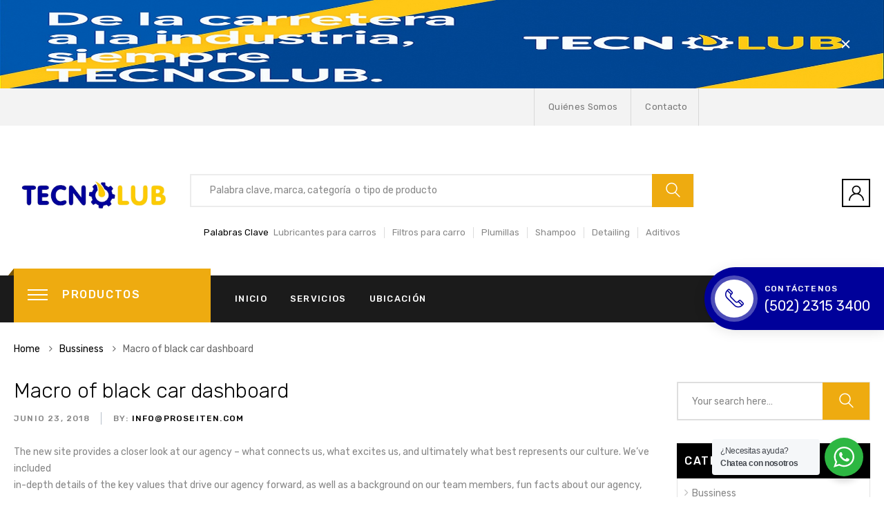

--- FILE ---
content_type: text/html; charset=UTF-8
request_url: https://tecnolub.com.gt/macro-of-black-car-dashboard-with-buttons-saying-start-engine-stop/
body_size: 27178
content:
<!DOCTYPE html>
<html lang="es" class="no-js no-svg">
    <head>
        <meta charset="UTF-8">
        <meta name="viewport" content="width=device-width, initial-scale=1">
        <link rel="profile" href="https://gmpg.org/xfn/11">
		<meta name='robots' content='index, follow, max-image-preview:large, max-snippet:-1, max-video-preview:-1' />

	<!-- This site is optimized with the Yoast SEO plugin v26.8 - https://yoast.com/product/yoast-seo-wordpress/ -->
	<title>Macro of black car dashboard - Tecnolub</title>
	<link rel="canonical" href="https://tecnolub.com.gt/macro-of-black-car-dashboard-with-buttons-saying-start-engine-stop/" />
	<meta property="og:locale" content="es_ES" />
	<meta property="og:type" content="article" />
	<meta property="og:title" content="Macro of black car dashboard - Tecnolub" />
	<meta property="og:description" content="The new site provides a closer look at our agency – what connects us, what excites us, and ultimately what best represents our culture. We’ve included in-depth details of the key values that drive our agency forward, as well as a background on our team members, fun facts about our agency, and a new culture [&hellip;]" />
	<meta property="og:url" content="https://tecnolub.com.gt/macro-of-black-car-dashboard-with-buttons-saying-start-engine-stop/" />
	<meta property="og:site_name" content="Tecnolub" />
	<meta property="article:publisher" content="https://www.facebook.com/TecnolubGT" />
	<meta property="article:published_time" content="2018-06-23T04:18:22+00:00" />
	<meta name="author" content="info@proseiten.com" />
	<meta name="twitter:card" content="summary_large_image" />
	<meta name="twitter:label1" content="Escrito por" />
	<meta name="twitter:data1" content="info@proseiten.com" />
	<meta name="twitter:label2" content="Tiempo de lectura" />
	<meta name="twitter:data2" content="1 minuto" />
	<script type="application/ld+json" class="yoast-schema-graph">{"@context":"https://schema.org","@graph":[{"@type":"Article","@id":"https://tecnolub.com.gt/macro-of-black-car-dashboard-with-buttons-saying-start-engine-stop/#article","isPartOf":{"@id":"https://tecnolub.com.gt/macro-of-black-car-dashboard-with-buttons-saying-start-engine-stop/"},"author":{"name":"info@proseiten.com","@id":"https://tecnolub.com.gt/#/schema/person/9622dd5554845869e79b6f5afcbc4cb0"},"headline":"Macro of black car dashboard","datePublished":"2018-06-23T04:18:22+00:00","mainEntityOfPage":{"@id":"https://tecnolub.com.gt/macro-of-black-car-dashboard-with-buttons-saying-start-engine-stop/"},"wordCount":169,"commentCount":6,"publisher":{"@id":"https://tecnolub.com.gt/#organization"},"keywords":["Bussiness","Ideas","Life style"],"articleSection":["Bussiness","Ideas","Style"],"inLanguage":"es","potentialAction":[{"@type":"CommentAction","name":"Comment","target":["https://tecnolub.com.gt/macro-of-black-car-dashboard-with-buttons-saying-start-engine-stop/#respond"]}]},{"@type":"WebPage","@id":"https://tecnolub.com.gt/macro-of-black-car-dashboard-with-buttons-saying-start-engine-stop/","url":"https://tecnolub.com.gt/macro-of-black-car-dashboard-with-buttons-saying-start-engine-stop/","name":"Macro of black car dashboard - Tecnolub","isPartOf":{"@id":"https://tecnolub.com.gt/#website"},"datePublished":"2018-06-23T04:18:22+00:00","breadcrumb":{"@id":"https://tecnolub.com.gt/macro-of-black-car-dashboard-with-buttons-saying-start-engine-stop/#breadcrumb"},"inLanguage":"es","potentialAction":[{"@type":"ReadAction","target":["https://tecnolub.com.gt/macro-of-black-car-dashboard-with-buttons-saying-start-engine-stop/"]}]},{"@type":"BreadcrumbList","@id":"https://tecnolub.com.gt/macro-of-black-car-dashboard-with-buttons-saying-start-engine-stop/#breadcrumb","itemListElement":[{"@type":"ListItem","position":1,"name":"Portada","item":"https://tecnolub.com.gt/"},{"@type":"ListItem","position":2,"name":"Blog","item":"https://tecnolub.com.gt/blog/"},{"@type":"ListItem","position":3,"name":"Macro of black car dashboard"}]},{"@type":"WebSite","@id":"https://tecnolub.com.gt/#website","url":"https://tecnolub.com.gt/","name":"Tecnolub","description":"","publisher":{"@id":"https://tecnolub.com.gt/#organization"},"potentialAction":[{"@type":"SearchAction","target":{"@type":"EntryPoint","urlTemplate":"https://tecnolub.com.gt/?s={search_term_string}"},"query-input":{"@type":"PropertyValueSpecification","valueRequired":true,"valueName":"search_term_string"}}],"inLanguage":"es"},{"@type":"Organization","@id":"https://tecnolub.com.gt/#organization","name":"Tecnolub","url":"https://tecnolub.com.gt/","logo":{"@type":"ImageObject","inLanguage":"es","@id":"https://tecnolub.com.gt/#/schema/logo/image/","url":"https://tecnolub.com.gt/wp-content/uploads/2025/10/logo-Tecnolub.jpg","contentUrl":"https://tecnolub.com.gt/wp-content/uploads/2025/10/logo-Tecnolub.jpg","width":423,"height":119,"caption":"Tecnolub"},"image":{"@id":"https://tecnolub.com.gt/#/schema/logo/image/"},"sameAs":["https://www.facebook.com/TecnolubGT","https://www.linkedin.com/company/tecnologia-en-lubricantes/posts/?feedView=all"]},{"@type":"Person","@id":"https://tecnolub.com.gt/#/schema/person/9622dd5554845869e79b6f5afcbc4cb0","name":"info@proseiten.com","url":"https://tecnolub.com.gt/author/infoproseiten-com/"}]}</script>
	<!-- / Yoast SEO plugin. -->


<link rel='dns-prefetch' href='//maps.googleapis.com' />
<link rel='dns-prefetch' href='//fonts.googleapis.com' />
<link rel="alternate" type="application/rss+xml" title="Tecnolub &raquo; Feed" href="https://tecnolub.com.gt/feed/" />
<link rel="alternate" type="application/rss+xml" title="Tecnolub &raquo; Feed de los comentarios" href="https://tecnolub.com.gt/comments/feed/" />
<link rel="alternate" type="application/rss+xml" title="Tecnolub &raquo; Comentario Macro of black car dashboard del feed" href="https://tecnolub.com.gt/macro-of-black-car-dashboard-with-buttons-saying-start-engine-stop/feed/" />
<link rel="alternate" title="oEmbed (JSON)" type="application/json+oembed" href="https://tecnolub.com.gt/wp-json/oembed/1.0/embed?url=https%3A%2F%2Ftecnolub.com.gt%2Fmacro-of-black-car-dashboard-with-buttons-saying-start-engine-stop%2F" />
<link rel="alternate" title="oEmbed (XML)" type="text/xml+oembed" href="https://tecnolub.com.gt/wp-json/oembed/1.0/embed?url=https%3A%2F%2Ftecnolub.com.gt%2Fmacro-of-black-car-dashboard-with-buttons-saying-start-engine-stop%2F&#038;format=xml" />
<style id='wp-img-auto-sizes-contain-inline-css' type='text/css'>
img:is([sizes=auto i],[sizes^="auto," i]){contain-intrinsic-size:3000px 1500px}
/*# sourceURL=wp-img-auto-sizes-contain-inline-css */
</style>
<style id='wp-block-library-inline-css' type='text/css'>
:root{--wp-block-synced-color:#7a00df;--wp-block-synced-color--rgb:122,0,223;--wp-bound-block-color:var(--wp-block-synced-color);--wp-editor-canvas-background:#ddd;--wp-admin-theme-color:#007cba;--wp-admin-theme-color--rgb:0,124,186;--wp-admin-theme-color-darker-10:#006ba1;--wp-admin-theme-color-darker-10--rgb:0,107,160.5;--wp-admin-theme-color-darker-20:#005a87;--wp-admin-theme-color-darker-20--rgb:0,90,135;--wp-admin-border-width-focus:2px}@media (min-resolution:192dpi){:root{--wp-admin-border-width-focus:1.5px}}.wp-element-button{cursor:pointer}:root .has-very-light-gray-background-color{background-color:#eee}:root .has-very-dark-gray-background-color{background-color:#313131}:root .has-very-light-gray-color{color:#eee}:root .has-very-dark-gray-color{color:#313131}:root .has-vivid-green-cyan-to-vivid-cyan-blue-gradient-background{background:linear-gradient(135deg,#00d084,#0693e3)}:root .has-purple-crush-gradient-background{background:linear-gradient(135deg,#34e2e4,#4721fb 50%,#ab1dfe)}:root .has-hazy-dawn-gradient-background{background:linear-gradient(135deg,#faaca8,#dad0ec)}:root .has-subdued-olive-gradient-background{background:linear-gradient(135deg,#fafae1,#67a671)}:root .has-atomic-cream-gradient-background{background:linear-gradient(135deg,#fdd79a,#004a59)}:root .has-nightshade-gradient-background{background:linear-gradient(135deg,#330968,#31cdcf)}:root .has-midnight-gradient-background{background:linear-gradient(135deg,#020381,#2874fc)}:root{--wp--preset--font-size--normal:16px;--wp--preset--font-size--huge:42px}.has-regular-font-size{font-size:1em}.has-larger-font-size{font-size:2.625em}.has-normal-font-size{font-size:var(--wp--preset--font-size--normal)}.has-huge-font-size{font-size:var(--wp--preset--font-size--huge)}.has-text-align-center{text-align:center}.has-text-align-left{text-align:left}.has-text-align-right{text-align:right}.has-fit-text{white-space:nowrap!important}#end-resizable-editor-section{display:none}.aligncenter{clear:both}.items-justified-left{justify-content:flex-start}.items-justified-center{justify-content:center}.items-justified-right{justify-content:flex-end}.items-justified-space-between{justify-content:space-between}.screen-reader-text{border:0;clip-path:inset(50%);height:1px;margin:-1px;overflow:hidden;padding:0;position:absolute;width:1px;word-wrap:normal!important}.screen-reader-text:focus{background-color:#ddd;clip-path:none;color:#444;display:block;font-size:1em;height:auto;left:5px;line-height:normal;padding:15px 23px 14px;text-decoration:none;top:5px;width:auto;z-index:100000}html :where(.has-border-color){border-style:solid}html :where([style*=border-top-color]){border-top-style:solid}html :where([style*=border-right-color]){border-right-style:solid}html :where([style*=border-bottom-color]){border-bottom-style:solid}html :where([style*=border-left-color]){border-left-style:solid}html :where([style*=border-width]){border-style:solid}html :where([style*=border-top-width]){border-top-style:solid}html :where([style*=border-right-width]){border-right-style:solid}html :where([style*=border-bottom-width]){border-bottom-style:solid}html :where([style*=border-left-width]){border-left-style:solid}html :where(img[class*=wp-image-]){height:auto;max-width:100%}:where(figure){margin:0 0 1em}html :where(.is-position-sticky){--wp-admin--admin-bar--position-offset:var(--wp-admin--admin-bar--height,0px)}@media screen and (max-width:600px){html :where(.is-position-sticky){--wp-admin--admin-bar--position-offset:0px}}

/*# sourceURL=wp-block-library-inline-css */
</style><style id='global-styles-inline-css' type='text/css'>
:root{--wp--preset--aspect-ratio--square: 1;--wp--preset--aspect-ratio--4-3: 4/3;--wp--preset--aspect-ratio--3-4: 3/4;--wp--preset--aspect-ratio--3-2: 3/2;--wp--preset--aspect-ratio--2-3: 2/3;--wp--preset--aspect-ratio--16-9: 16/9;--wp--preset--aspect-ratio--9-16: 9/16;--wp--preset--color--black: #000000;--wp--preset--color--cyan-bluish-gray: #abb8c3;--wp--preset--color--white: #ffffff;--wp--preset--color--pale-pink: #f78da7;--wp--preset--color--vivid-red: #cf2e2e;--wp--preset--color--luminous-vivid-orange: #ff6900;--wp--preset--color--luminous-vivid-amber: #fcb900;--wp--preset--color--light-green-cyan: #7bdcb5;--wp--preset--color--vivid-green-cyan: #00d084;--wp--preset--color--pale-cyan-blue: #8ed1fc;--wp--preset--color--vivid-cyan-blue: #0693e3;--wp--preset--color--vivid-purple: #9b51e0;--wp--preset--gradient--vivid-cyan-blue-to-vivid-purple: linear-gradient(135deg,rgb(6,147,227) 0%,rgb(155,81,224) 100%);--wp--preset--gradient--light-green-cyan-to-vivid-green-cyan: linear-gradient(135deg,rgb(122,220,180) 0%,rgb(0,208,130) 100%);--wp--preset--gradient--luminous-vivid-amber-to-luminous-vivid-orange: linear-gradient(135deg,rgb(252,185,0) 0%,rgb(255,105,0) 100%);--wp--preset--gradient--luminous-vivid-orange-to-vivid-red: linear-gradient(135deg,rgb(255,105,0) 0%,rgb(207,46,46) 100%);--wp--preset--gradient--very-light-gray-to-cyan-bluish-gray: linear-gradient(135deg,rgb(238,238,238) 0%,rgb(169,184,195) 100%);--wp--preset--gradient--cool-to-warm-spectrum: linear-gradient(135deg,rgb(74,234,220) 0%,rgb(151,120,209) 20%,rgb(207,42,186) 40%,rgb(238,44,130) 60%,rgb(251,105,98) 80%,rgb(254,248,76) 100%);--wp--preset--gradient--blush-light-purple: linear-gradient(135deg,rgb(255,206,236) 0%,rgb(152,150,240) 100%);--wp--preset--gradient--blush-bordeaux: linear-gradient(135deg,rgb(254,205,165) 0%,rgb(254,45,45) 50%,rgb(107,0,62) 100%);--wp--preset--gradient--luminous-dusk: linear-gradient(135deg,rgb(255,203,112) 0%,rgb(199,81,192) 50%,rgb(65,88,208) 100%);--wp--preset--gradient--pale-ocean: linear-gradient(135deg,rgb(255,245,203) 0%,rgb(182,227,212) 50%,rgb(51,167,181) 100%);--wp--preset--gradient--electric-grass: linear-gradient(135deg,rgb(202,248,128) 0%,rgb(113,206,126) 100%);--wp--preset--gradient--midnight: linear-gradient(135deg,rgb(2,3,129) 0%,rgb(40,116,252) 100%);--wp--preset--font-size--small: 13px;--wp--preset--font-size--medium: 20px;--wp--preset--font-size--large: 36px;--wp--preset--font-size--x-large: 42px;--wp--preset--font-size--normal: 14px;--wp--preset--font-size--huge: 48px;--wp--preset--spacing--20: 0.44rem;--wp--preset--spacing--30: 0.67rem;--wp--preset--spacing--40: 1rem;--wp--preset--spacing--50: 1.5rem;--wp--preset--spacing--60: 2.25rem;--wp--preset--spacing--70: 3.38rem;--wp--preset--spacing--80: 5.06rem;--wp--preset--shadow--natural: 6px 6px 9px rgba(0, 0, 0, 0.2);--wp--preset--shadow--deep: 12px 12px 50px rgba(0, 0, 0, 0.4);--wp--preset--shadow--sharp: 6px 6px 0px rgba(0, 0, 0, 0.2);--wp--preset--shadow--outlined: 6px 6px 0px -3px rgb(255, 255, 255), 6px 6px rgb(0, 0, 0);--wp--preset--shadow--crisp: 6px 6px 0px rgb(0, 0, 0);}:where(.is-layout-flex){gap: 0.5em;}:where(.is-layout-grid){gap: 0.5em;}body .is-layout-flex{display: flex;}.is-layout-flex{flex-wrap: wrap;align-items: center;}.is-layout-flex > :is(*, div){margin: 0;}body .is-layout-grid{display: grid;}.is-layout-grid > :is(*, div){margin: 0;}:where(.wp-block-columns.is-layout-flex){gap: 2em;}:where(.wp-block-columns.is-layout-grid){gap: 2em;}:where(.wp-block-post-template.is-layout-flex){gap: 1.25em;}:where(.wp-block-post-template.is-layout-grid){gap: 1.25em;}.has-black-color{color: var(--wp--preset--color--black) !important;}.has-cyan-bluish-gray-color{color: var(--wp--preset--color--cyan-bluish-gray) !important;}.has-white-color{color: var(--wp--preset--color--white) !important;}.has-pale-pink-color{color: var(--wp--preset--color--pale-pink) !important;}.has-vivid-red-color{color: var(--wp--preset--color--vivid-red) !important;}.has-luminous-vivid-orange-color{color: var(--wp--preset--color--luminous-vivid-orange) !important;}.has-luminous-vivid-amber-color{color: var(--wp--preset--color--luminous-vivid-amber) !important;}.has-light-green-cyan-color{color: var(--wp--preset--color--light-green-cyan) !important;}.has-vivid-green-cyan-color{color: var(--wp--preset--color--vivid-green-cyan) !important;}.has-pale-cyan-blue-color{color: var(--wp--preset--color--pale-cyan-blue) !important;}.has-vivid-cyan-blue-color{color: var(--wp--preset--color--vivid-cyan-blue) !important;}.has-vivid-purple-color{color: var(--wp--preset--color--vivid-purple) !important;}.has-black-background-color{background-color: var(--wp--preset--color--black) !important;}.has-cyan-bluish-gray-background-color{background-color: var(--wp--preset--color--cyan-bluish-gray) !important;}.has-white-background-color{background-color: var(--wp--preset--color--white) !important;}.has-pale-pink-background-color{background-color: var(--wp--preset--color--pale-pink) !important;}.has-vivid-red-background-color{background-color: var(--wp--preset--color--vivid-red) !important;}.has-luminous-vivid-orange-background-color{background-color: var(--wp--preset--color--luminous-vivid-orange) !important;}.has-luminous-vivid-amber-background-color{background-color: var(--wp--preset--color--luminous-vivid-amber) !important;}.has-light-green-cyan-background-color{background-color: var(--wp--preset--color--light-green-cyan) !important;}.has-vivid-green-cyan-background-color{background-color: var(--wp--preset--color--vivid-green-cyan) !important;}.has-pale-cyan-blue-background-color{background-color: var(--wp--preset--color--pale-cyan-blue) !important;}.has-vivid-cyan-blue-background-color{background-color: var(--wp--preset--color--vivid-cyan-blue) !important;}.has-vivid-purple-background-color{background-color: var(--wp--preset--color--vivid-purple) !important;}.has-black-border-color{border-color: var(--wp--preset--color--black) !important;}.has-cyan-bluish-gray-border-color{border-color: var(--wp--preset--color--cyan-bluish-gray) !important;}.has-white-border-color{border-color: var(--wp--preset--color--white) !important;}.has-pale-pink-border-color{border-color: var(--wp--preset--color--pale-pink) !important;}.has-vivid-red-border-color{border-color: var(--wp--preset--color--vivid-red) !important;}.has-luminous-vivid-orange-border-color{border-color: var(--wp--preset--color--luminous-vivid-orange) !important;}.has-luminous-vivid-amber-border-color{border-color: var(--wp--preset--color--luminous-vivid-amber) !important;}.has-light-green-cyan-border-color{border-color: var(--wp--preset--color--light-green-cyan) !important;}.has-vivid-green-cyan-border-color{border-color: var(--wp--preset--color--vivid-green-cyan) !important;}.has-pale-cyan-blue-border-color{border-color: var(--wp--preset--color--pale-cyan-blue) !important;}.has-vivid-cyan-blue-border-color{border-color: var(--wp--preset--color--vivid-cyan-blue) !important;}.has-vivid-purple-border-color{border-color: var(--wp--preset--color--vivid-purple) !important;}.has-vivid-cyan-blue-to-vivid-purple-gradient-background{background: var(--wp--preset--gradient--vivid-cyan-blue-to-vivid-purple) !important;}.has-light-green-cyan-to-vivid-green-cyan-gradient-background{background: var(--wp--preset--gradient--light-green-cyan-to-vivid-green-cyan) !important;}.has-luminous-vivid-amber-to-luminous-vivid-orange-gradient-background{background: var(--wp--preset--gradient--luminous-vivid-amber-to-luminous-vivid-orange) !important;}.has-luminous-vivid-orange-to-vivid-red-gradient-background{background: var(--wp--preset--gradient--luminous-vivid-orange-to-vivid-red) !important;}.has-very-light-gray-to-cyan-bluish-gray-gradient-background{background: var(--wp--preset--gradient--very-light-gray-to-cyan-bluish-gray) !important;}.has-cool-to-warm-spectrum-gradient-background{background: var(--wp--preset--gradient--cool-to-warm-spectrum) !important;}.has-blush-light-purple-gradient-background{background: var(--wp--preset--gradient--blush-light-purple) !important;}.has-blush-bordeaux-gradient-background{background: var(--wp--preset--gradient--blush-bordeaux) !important;}.has-luminous-dusk-gradient-background{background: var(--wp--preset--gradient--luminous-dusk) !important;}.has-pale-ocean-gradient-background{background: var(--wp--preset--gradient--pale-ocean) !important;}.has-electric-grass-gradient-background{background: var(--wp--preset--gradient--electric-grass) !important;}.has-midnight-gradient-background{background: var(--wp--preset--gradient--midnight) !important;}.has-small-font-size{font-size: var(--wp--preset--font-size--small) !important;}.has-medium-font-size{font-size: var(--wp--preset--font-size--medium) !important;}.has-large-font-size{font-size: var(--wp--preset--font-size--large) !important;}.has-x-large-font-size{font-size: var(--wp--preset--font-size--x-large) !important;}
/*# sourceURL=global-styles-inline-css */
</style>

<style id='classic-theme-styles-inline-css' type='text/css'>
/*! This file is auto-generated */
.wp-block-button__link{color:#fff;background-color:#32373c;border-radius:9999px;box-shadow:none;text-decoration:none;padding:calc(.667em + 2px) calc(1.333em + 2px);font-size:1.125em}.wp-block-file__button{background:#32373c;color:#fff;text-decoration:none}
/*# sourceURL=/wp-includes/css/classic-themes.min.css */
</style>
<link rel='stylesheet' id='nta-css-popup-css' href='https://tecnolub.com.gt/wp-content/plugins/wp-whatsapp/assets/dist/css/style.css?ver=6.9' type='text/css' media='all' />
<link rel='stylesheet' id='contact-form-7-css' href='https://tecnolub.com.gt/wp-content/plugins/contact-form-7/includes/css/styles.css?ver=6.1.4' type='text/css' media='all' />
<link rel='stylesheet' id='bootstrap-datepicker3-css' href='https://tecnolub.com.gt/wp-content/plugins/fami-automotive/assets/vendors/bootstrap-datepicker/css/bootstrap-datepicker3.min.css?ver=6.9' type='text/css' media='all' />
<link rel='stylesheet' id='bootstrap-css' href='https://tecnolub.com.gt/wp-content/plugins/fami-automotive/assets/vendors/bootstrap/css/bootstrap.min.css?ver=6.9' type='text/css' media='all' />
<link rel='stylesheet' id='famiau-frontend-css' href='https://tecnolub.com.gt/wp-content/plugins/fami-automotive/assets/css/frontend.css?ver=6.9' type='text/css' media='all' />
<link rel='stylesheet' id='famisp-frontend-css' href='https://tecnolub.com.gt/wp-content/plugins/fami-sales-popup/assets/css/frontend.css?ver=6.9' type='text/css' media='all' />
<link rel='stylesheet' id='rs-plugin-settings-css' href='https://tecnolub.com.gt/wp-content/plugins/revslider/public/assets/css/rs6.css?ver=6.2.2' type='text/css' media='all' />
<style id='rs-plugin-settings-inline-css' type='text/css'>
#rs-demo-id {}
/*# sourceURL=rs-plugin-settings-inline-css */
</style>
<link rel='stylesheet' id='trp-language-switcher-style-css' href='https://tecnolub.com.gt/wp-content/plugins/translatepress-multilingual/assets/css/trp-language-switcher.css?ver=3.0.7' type='text/css' media='all' />
<link rel='stylesheet' id='azirspares-megamenu-css' href='https://tecnolub.com.gt/wp-content/themes/azirspares/framework/includes/megamenu/css/frontend.css?ver=6.9' type='text/css' media='all' />
<link rel='stylesheet' id='azirspares-toolkit-css' href='https://tecnolub.com.gt/wp-content/plugins/azirspares-toolkit//includes/mapper/assets/css/frontend.min.css?ver=6.9' type='text/css' media='all' />
<link rel='stylesheet' id='font-awesome.min-css' href='https://tecnolub.com.gt/wp-content/plugins/ziss/assets/vendors/font-awesome/css/font-awesome.min.css?ver=2.9' type='text/css' media='all' />
<link rel='stylesheet' id='ziss-frontend-css' href='https://tecnolub.com.gt/wp-content/plugins/ziss/assets/css/frontend.css?ver=2.9' type='text/css' media='all' />
<link rel='stylesheet' id='azirspares-fonts-css' href='https://fonts.googleapis.com/css?family=Rubik%3A300%2C300i%2C400%2C400i%2C500%2C500i%2C700%2C700i%2C900%2C900i%7CRoboto%3A300%2C300i%2C400%2C400i%2C500%2C500i%2C700%2C700i&#038;subset=latin' type='text/css' media='all' />
<link rel='stylesheet' id='flaticon-css' href='https://tecnolub.com.gt/wp-content/themes/azirspares/assets/fonts/flaticon/flaticon.css?ver=1.0' type='text/css' media='all' />
<link rel='stylesheet' id='pe-icon-7-stroke-css' href='https://tecnolub.com.gt/wp-content/themes/azirspares/assets/css/pe-icon-7-stroke.css?ver=1.0' type='text/css' media='all' />
<link rel='stylesheet' id='font-awesome-css' href='https://tecnolub.com.gt/wp-content/plugins/yith-woocommerce-compare/plugin-fw/assets/fonts/font-awesome/font-awesome.min.css?ver=4.7.0' type='text/css' media='all' />
<style id='font-awesome-inline-css' type='text/css'>
[data-font="FontAwesome"]:before {font-family: 'FontAwesome' !important;content: attr(data-icon) !important;speak: none !important;font-weight: normal !important;font-variant: normal !important;text-transform: none !important;line-height: 1 !important;font-style: normal !important;-webkit-font-smoothing: antialiased !important;-moz-osx-font-smoothing: grayscale !important;}
/*# sourceURL=font-awesome-inline-css */
</style>
<link rel='stylesheet' id='growl-css' href='https://tecnolub.com.gt/wp-content/themes/azirspares/assets/css/jquery.growl.min.css?ver=1.0' type='text/css' media='all' />
<link rel='stylesheet' id='magnific-popup-css' href='https://tecnolub.com.gt/wp-content/themes/azirspares/assets/css/magnific-popup.css?ver=1.0' type='text/css' media='all' />
<link rel='stylesheet' id='slick-css' href='https://tecnolub.com.gt/wp-content/themes/azirspares/assets/css/slick.min.css?ver=1.0' type='text/css' media='all' />
<link rel='stylesheet' id='scrollbar-css' href='https://tecnolub.com.gt/wp-content/themes/azirspares/assets/css/jquery.scrollbar.css?ver=1.0' type='text/css' media='all' />
<link rel='stylesheet' id='chosen-css' href='https://tecnolub.com.gt/wp-content/themes/azirspares/assets/css/chosen.min.css?ver=1.0' type='text/css' media='all' />
<link rel='stylesheet' id='azirspares-style-css' href='https://tecnolub.com.gt/wp-content/themes/azirspares/assets/css/style.css?ver=1.0' type='text/css' media='all' />
<style id='azirspares-style-inline-css' type='text/css'>
.vc_custom_1540265192535{padding-bottom: 20px !important;}.vc_custom_1540265192535{padding-bottom: 20px !important;}.vc_custom_1542445072825{padding-bottom: 68px !important;background-image: url(https://azirspares.famithemes.com/wp-content/uploads/2018/10/repair-bg1.jpg?id=3792) !important;}.vc_custom_1542445072825{padding-bottom: 68px !important;background-image: url(https://azirspares.famithemes.com/wp-content/uploads/2018/10/repair-bg1.jpg?id=3792) !important;}.vc_custom_1539677657155{padding-bottom: 50px !important;}.vc_custom_1539677657155{padding-bottom: 50px !important;}.azirspares_custom_5befd815ddee9{text-align: center !important;}.vc_custom_1539678622493{padding-top: 35px !important;padding-bottom: 35px !important;}.vc_custom_1539678622493{padding-top: 35px !important;padding-bottom: 35px !important;}.vc_custom_1539658417970{padding-bottom: 60px !important;}.vc_custom_1539658417970{padding-bottom: 60px !important;}.vc_custom_1539657987146{background-image: url(https://andrsm9.sg-host.com/wp-content/uploads/2018/10/audio-bg-menu.jpg?id=1822) !important;}.vc_custom_1539657987146{background-image: url(https://andrsm9.sg-host.com/wp-content/uploads/2018/10/audio-bg-menu.jpg?id=1822) !important;}.vc_custom_1539678960487{padding-bottom: 63px !important;}.vc_custom_1539678960487{padding-bottom: 63px !important;}.vc_custom_1589610699446{padding-top: 36px !important;padding-bottom: 36px !important;background-image: url(https://tecnolub.com.gt/wp-content/uploads/2018/10/slime-banner-2.jpg?id=4810) !important;}.vc_custom_1589610699446{padding-top: 36px !important;padding-bottom: 36px !important;background-image: url(https://tecnolub.com.gt/wp-content/uploads/2018/10/slime-banner-2.jpg?id=4810) !important;}.vc_custom_1539678245970{padding-bottom: 12px !important;}.vc_custom_1539678245970{padding-bottom: 12px !important;}.vc_custom_1586327797697{background-image: url(https://andrsm9.sg-host.com/wp-content/uploads/2018/10/lighting-bg.jpg?id=1832) !important;}.vc_custom_1586327797697{background-image: url(https://andrsm9.sg-host.com/wp-content/uploads/2018/10/lighting-bg.jpg?id=1832) !important;}.vc_custom_1539676439509{background-image: url(https://andrsm9.sg-host.com/wp-content/uploads/2018/10/lighting-bg.jpg?id=1832) !important;}.vc_custom_1539676439509{background-image: url(https://andrsm9.sg-host.com/wp-content/uploads/2018/10/lighting-bg.jpg?id=1832) !important;}.vc_custom_1588662371753{padding-top: 7px !important;padding-bottom: 7px !important;}.vc_custom_1588662371753{padding-top: 7px !important;padding-bottom: 7px !important;}.vc_custom_1588569654157{padding-top: 7px !important;padding-bottom: 7px !important;}.vc_custom_1588569654157{padding-top: 7px !important;padding-bottom: 7px !important;}.vc_custom_1588569671840{padding-top: 7px !important;padding-bottom: 7px !important;}.vc_custom_1588569671840{padding-top: 7px !important;padding-bottom: 7px !important;}.vc_custom_1588569628159{padding-top: 7px !important;padding-bottom: 7px !important;}.vc_custom_1588569628159{padding-top: 7px !important;padding-bottom: 7px !important;}.azirspares_custom_5eb110b16f31c{text-align: center !important;}.vc_custom_1586154016980{padding-top: 41px !important;padding-bottom: 42px !important;background-image: url(https://andrsm9.sg-host.com/wp-content/uploads/2018/10/audio-bg-menu.jpg?id=1822) !important;}.vc_custom_1586154016980{padding-top: 41px !important;padding-bottom: 42px !important;background-image: url(https://andrsm9.sg-host.com/wp-content/uploads/2018/10/audio-bg-menu.jpg?id=1822) !important;}.vc_custom_1586154595146{background-image: url(https://andrsm9.sg-host.com/wp-content/uploads/2018/10/lighting-bg.jpg?id=1832) !important;}.vc_custom_1586154595146{background-image: url(https://andrsm9.sg-host.com/wp-content/uploads/2018/10/lighting-bg.jpg?id=1832) !important;}.vc_custom_1588571910342{padding-top: 2px !important;padding-bottom: 3px !important;}.vc_custom_1588571910342{padding-top: 2px !important;padding-bottom: 3px !important;}.vc_custom_1588642950342{padding-top: 2px !important;padding-bottom: 3px !important;}.vc_custom_1588642950342{padding-top: 2px !important;padding-bottom: 3px !important;}.vc_custom_1588572160829{padding-top: 2px !important;padding-bottom: 3px !important;}.vc_custom_1588572160829{padding-top: 2px !important;padding-bottom: 3px !important;}.vc_custom_1588642861989{padding-top: 2px !important;padding-bottom: 4px !important;}.vc_custom_1588642861989{padding-top: 2px !important;padding-bottom: 4px !important;}.vc_custom_1588642932318{padding-top: 2px !important;padding-bottom: 3px !important;}.vc_custom_1588642932318{padding-top: 2px !important;padding-bottom: 3px !important;}@media (max-width: 1199px){.vc_custom_1539398616186 > .vc_column-inner{padding-left: 15px !important;}}.vc_custom_1539395281259{padding-bottom: 40px !important;}.vc_custom_1539395281259{padding-bottom: 40px !important;}@media (max-width: 1199px){.vc_custom_1539395281289{padding-bottom: 20px !important;}}.vc_custom_1540518236832{padding-bottom: 40px !important;}.vc_custom_1540518236832{padding-bottom: 40px !important;}@media (max-width: 1199px){.vc_custom_1540518236884{padding-bottom: 20px !important;}}.vc_custom_1540800068603 > .vc_column-inner{padding-bottom: 30px !important;}.vc_custom_1540800068603 > .vc_column-inner{padding-bottom: 30px !important;}.vc_custom_1540800085571 > .vc_column-inner{padding-bottom: 30px !important;}.vc_custom_1540800085571 > .vc_column-inner{padding-bottom: 30px !important;}.vc_custom_1540800102012 > .vc_column-inner{padding-bottom: 30px !important;}.vc_custom_1540800102012 > .vc_column-inner{padding-bottom: 30px !important;}@media (max-width: 991px){.vc_custom_1540801003153 > .vc_column-inner{padding-bottom: 30px !important;}}@media (max-width: 767px){.vc_custom_1540801003159 > .vc_column-inner{padding-bottom: 30px !important;}}@media (max-width: 991px){.vc_custom_1540801755515 > .vc_column-inner{padding-bottom: 30px !important;}}.vc_custom_1539424416631{margin-top: 30px !important;margin-bottom: 0px !important;}.vc_custom_1539424416631{margin-top: 30px !important;margin-bottom: 0px !important;}.azirspares_custom_5bfb4378d8040{letter-spacing: 0.2em !important;}.vc_custom_1539424436878{margin-top: 30px !important;margin-bottom: 0px !important;}.vc_custom_1539424436878{margin-top: 30px !important;margin-bottom: 0px !important;}.azirspares_custom_5bfb4378d80ef{letter-spacing: 0.2em !important;}.vc_custom_1539424455659{margin-top: 30px !important;margin-bottom: 0px !important;}.vc_custom_1539424455659{margin-top: 30px !important;margin-bottom: 0px !important;}.azirspares_custom_5bfb4378d81a0{letter-spacing: 0.2em !important;}.vc_custom_1539402526700{margin-top: 30px !important;margin-bottom: 0px !important;}.vc_custom_1539402526700{margin-top: 30px !important;margin-bottom: 0px !important;}.azirspares_custom_5bfb4378d824e{letter-spacing: 0.2em !important;}.vc_custom_1539402541090{margin-top: 30px !important;margin-bottom: 0px !important;}.vc_custom_1539402541090{margin-top: 30px !important;margin-bottom: 0px !important;}.azirspares_custom_5bfb4378d82fd{letter-spacing: 0.2em !important;}.vc_custom_1540263926181{margin-top: 30px !important;margin-bottom: 0px !important;}.vc_custom_1540263926181{margin-top: 30px !important;margin-bottom: 0px !important;}.azirspares_custom_5bfb4378d83ab{letter-spacing: 0.2em !important;}.vc_custom_1540258332942{padding-top: 20px !important;padding-bottom: 8px !important;}.vc_custom_1540258332942{padding-top: 20px !important;padding-bottom: 8px !important;}.vc_custom_1541468901830{margin-top: 30px !important;margin-bottom: 0px !important;}.vc_custom_1541468901830{margin-top: 30px !important;margin-bottom: 0px !important;}.azirspares_custom_5bfb4378d8427{letter-spacing: 0.2em !important;}.azirspares_custom_5bfb4378d8461{text-align: center !important;}.vc_custom_1588569828080{padding-bottom: 40px !important;}.vc_custom_1588569828080{padding-bottom: 40px !important;}@media (max-width: 1199px){.vc_custom_1588569827987{padding-bottom: 20px !important;}}.vc_custom_1585959216884{padding-bottom: 40px !important;}.vc_custom_1585959216884{padding-bottom: 40px !important;}@media (max-width: 1199px){.vc_custom_1585959216705{padding-bottom: 20px !important;}}.vc_custom_1588573406979{padding-bottom: 40px !important;}.vc_custom_1588573406979{padding-bottom: 40px !important;}@media (max-width: 1199px){.vc_custom_1588573406940{padding-bottom: 20px !important;}}
 .azirspares-banner.style4 .banner-inner .button, .post-password-form input[type="submit"]:hover, .woocommerce-error .button:hover, .woocommerce-info .button:hover, .woocommerce-message .button:hover, .widget_shopping_cart .woocommerce-mini-cart__buttons .button.checkout, #widget-area .widget .select2-container--default .select2-selection--multiple .select2-selection__choice, .woocommerce-widget-layered-nav-dropdown .woocommerce-widget-layered-nav-dropdown__submit:hover, .fami-btn:hover, .slick-dots li button:hover, .slick-dots li.slick-active button, .block-menu-bar .menu-bar:hover span, .block-search .form-search .btn-submit, .chosen-results > .scroll-element .scroll-bar:hover, .block-minicart .cart_list > .scroll-element .scroll-bar:hover, .block-minicart .link-dropdown .count, .phone-header.style4 .phone-icon span, .header-nav.style1 .vertical-wrapper.block-nav-category .block-title::before, .burger-inner > .scroll-element .scroll-bar:hover, .header.style5 .header-middle-inner, .header.style5 .sticky-cart .block-minicart .link-dropdown .count, a.backtotop, .blog-grid .datebox a, .comment-form .form-submit #submit:hover, .page-title::before, .widget-azirspares-mailchimp .newsletter-form-wrap .submit-newsletter, #widget-area .widget_product_categories .widgettitle, .woocommerce-products-header .prdctfltr_wc .prdctfltr_filter_title .prdctfltr_title_selected, #yith-wcwl-popup-message, .product-item.style-06 .product-info .product-info-inner, .product-item.style-06 .product-info .product-info-inner:before, .product-item.style-07 .product-info .title .icon::before, .product-item.style-07 .product-info .title .icon span, .product-item.style-08 .product-info, a.xoo-cp-btn-ch, a.xoo-cp-btn-vc, a.xoo-cp-btn-vc, .entry-summary .cart .single_add_to_cart_button:hover, .sticky_info_single_product .azirspares-single-add-to-cart-btn:hover, #tab-description.active::before, body.woocommerce-cart .return-to-shop a:hover, .woocommerce-cart-form .shop_table .actions button.button:hover, .wc-proceed-to-checkout .checkout-button:hover, .checkout_coupon .button:hover, #place_order:hover, #customer_login > div > h2::before, form.woocommerce-form-login .button:hover, form.register .button:hover, .woocommerce-MyAccount-content fieldset ~ p .woocommerce-Button:hover, .woocommerce-ResetPassword .form-row .woocommerce-Button:hover, .woocommerce table.wishlist_table td.product-add-to-cart a:hover, .track_order .button:hover, body.error404 .error-404 .button:hover, .azirspares-banner .button, .azirspares-custommenu.style1 .widgettitle, .azirspares-iconbox.style1 .icon::before, .azirspares-iconbox.style1 .icon span, #widget-area .widget .select2-container--default .select2-selection--multiple .select2-selection__choice, .woocommerce-widget-layered-nav-dropdown .woocommerce-widget-layered-nav-dropdown__submit, .widget_price_filter .button, .widget_price_filter .ui-slider-range, .loadmore-product:hover span:first-child, .vertical-wrapper.block-nav-category .block-title, .azirspares-verticalmenu.block-nav-category .block-title, #widget-area .widget_azirspares_nav_menu .widgettitle, .fami-prdctfltr-product-filter .prdctfltr_woocommerce.pf_default .prdctfltr_woocommerce_filter_submit, body .fami-prdctfltr-product-filter .prdctfltr_wc.prdctfltr_round .prdctfltr_filter label:hover, body .fami-prdctfltr-product-filter .prdctfltr_wc.prdctfltr_round .prdctfltr_filter label.prdctfltr_active, .hebe .tp-bullet.selected::before, .hebe .tp-bullet:hover::before, .cart-link-mobile .count, .header-mobile .vertical-wrapper.block-nav-category .block-title::before, .azirspares-iconbox.style3 .iconbox-inner, .azirspares-iconbox.style7 .button, .azirspares-iconbox.style8 .icon::before, .azirspares-iconbox.style8 .icon span, .azirspares-iconbox.style9 .iconbox-inner, .azirspares-iconbox.style11 .button, .azirspares-iconbox.style14 .icon, .azirspares-blog.style1 .datebox a, .azirspares-iconbox.style15 .button:hover, .azirspares-listing.default .button, .azirspares-listing.style2 .button:hover, .wpcf7-form .wpcf7-submit:hover, .azirspares-newsletter.default .submit-newsletter, .azirspares-newsletter.style1 .submit-newsletter, .azirspares-newsletter.style2 .widgettitle, .azirspares-popupvideo .button:hover, .azirspares-socials.default .socials-list li a::before, #popup-newsletter .newsletter-form-wrap .submit-newsletter:hover, .azirspares-tabs.default .tab-link li a:hover, .azirspares-tabs.default .tab-link li.active a, .product-item.style-07 .onsale, .famiau-single-wrap .famiau-entry-header .famiau-title .famiau-price-html, .famiau-slider-nav .slick-arrow:hover, .famiau-tabs-wrap .famiau-tabs .famiau-box .famiau-box-heading, .azirspares-pricing.default .button, .azirspares-pricing.default.featured .pricing-inner, .famiau-item .famiau-price, .famiau-my-listing-wrap .famiau-button:hover, .product-item.style-06 .product-info .title::after, .widget_search .search-form button, .header.style6 .phone-header.style1 { background-color: #eeab10; } body div .ares .tp-bullet:hover, body div .ares .tp-bullet.selected, .hermes .tp-bullet::after, .hermes .tp-bullet:hover::after { background-color: #eeab10 !important; } .widget_shopping_cart .woocommerce-mini-cart__buttons .button:not(.checkout):hover, a:hover, a:focus, a:active, .nav-bottom-left .slick-arrow:hover, .nav-center .slick-arrow:hover, .header-top-inner .top-bar-menu > .menu-item a:hover, .header-top-inner .top-bar-menu > .menu-item:hover > a > span, .header-top-inner .top-bar-menu > .menu-item:hover > a, .wcml-dropdown .wcml-cs-submenu li:hover > a, .box-header-nav .main-menu .menu-item:hover > a, .box-header-nav .main-menu .menu-item .submenu .menu-item:hover > a, .box-header-nav .main-menu .menu-item:hover > .toggle-submenu, .box-header-nav .main-menu > .menu-item.menu-item-right:hover > a, .azirspares-live-search-form .product-price ins, .category .chosen-container .chosen-results li.highlighted, .category .chosen-container .chosen-results li.highlighted::before, .phone-header .phone-number p:last-child, .phone-header.style5 .phone-icon span, .burger-top-menu .phone-icon, .burger-icon-menu .menu-item .icon, .burger-list-menu .menu-item.show-sub > .toggle-submenu, .burger-list-menu .menu-item.show-sub > a, .burger-list-menu .menu-item:hover > .toggle-submenu, .burger-list-menu .menu-item:hover > a, .woocommerce-widget-layered-nav-list li.chosen a, .widget_categories .cat-item.current-cat > a, .widget_pages .page_item.current_page_item > a, .widget_product_categories .cat-item.current-cat > a, #widget-area .widget_product_categories .cat-item .carets:hover, body .prdctfltr_wc.prdctfltr_round .prdctfltr_filter label:hover, body .prdctfltr_wc.prdctfltr_round .prdctfltr_filter label.prdctfltr_active, .woocommerce-products-header .prdctfltr_wc .prdctfltr_filter_title > span.prdctfltr_woocommerce_filter_title:hover, .woocommerce-products-header .prdctfltr_wc .prdctfltr_filter_title .prdctfltr_active ~ span.prdctfltr_woocommerce_filter_title, .price ins, .post-item .slick-arrow:hover, .product-item.style-07 .gallery-dots .slick-arrow:hover, .product-item.style-08 .gallery-dots .slick-arrow:hover, .product-item.style-08 .product-info .title .icon span, span.xoo-cp-close:hover, .xcp-chng:hover, a.xoo-cp-close:hover, .product-360-button a, .single-left .product-video-button a, .woocommerce-product-gallery .woocommerce-product-gallery__trigger:hover, .entry-summary .yith-wcwl-add-to-wishlist a:hover::before, .entry-summary .yith-wcwl-add-to-wishlist .add_to_wishlist:hover::before, .entry-summary .compare:hover::before, .famibt-wrap .total-price-html, .famibt-price ins, .shop_table .product-name a:not(.button):hover, .woocommerce-MyAccount-navigation > ul li.is-active a, .azirspares-banner .banner-info strong, .azirspares-banner .banner-info em, .azirspares-banner.style1 .banner-cat, .azirspares-banner.style2 .banner-inner .banner-info strong, .azirspares-banner.style2 .banner-inner .banner-info em, .azirspares-banner.style2 .title-hightlight, .azirspares-banner.style3 .title-hightlight, .azirspares-banner.style5 .title-hightlight, .azirspares-custommenu.style1 .menu > .menu-item.show-submenu > a, .azirspares-custommenu.style1 .menu > .menu-item:hover > a, .azirspares-iconbox.style2 .icon, .azirspares-iconbox.style4 .icon, .azirspares-iconbox.style5 .icon, .azirspares-iconbox.style8 .title, .azirspares-iconbox.style9 .icon span, .azirspares-iconbox.style16 .icon, #popup-newsletter .highlight, #popup-newsletter button.close:hover, .vertical-menu.default .menu-item.parent:hover > a::after, .vertical-menu.default > .menu-item:hover > a, .vertical-menu.default > .menu-item.show-submenu > a, .vertical-menu.default > .menu-item.parent:hover > a::after, .vertical-menu.default > .menu-item.show-submenu > a::after, .vertical-menu.default .menu-item.parent:hover > .toggle-submenu, .vertical-menu.default .menu-item.show-submenu > .toggle-submenu, .vertical-menu.style1 .menu-item:hover > a, .vertical-menu.style1 .menu-item.show-submenu > a, .vertical-menu.style1 .menu-item.parent:hover > a::after, .vertical-menu.style1 .menu-item.show-submenu > a::after, .vertical-menu.style1 .menu-item.parent:hover > .toggle-submenu, .vertical-menu.style1 .menu-item.show-submenu > .toggle-submenu, body .vc_toggle_default.vc_toggle_active .vc_toggle_title > h4, #order_review .shop_table tfoot tr.order-total td strong, .famiau-dealer-info .dealer-contact-unit i, .famiau-dealer-info .famiau-show-number:hover, .famiau-play-video, .famiau-filter-menu .famiau-menu-item .famiau-sub-nav .famiau-menu-item .famiau-filter-item.famiau-active-filter, .famiau-filter-menu .famiau-menu-item .famiau-sub-nav .famiau-menu-item .famiau-filter-item:hover, .header.style6 .phone-header.style1 .phone-icon span, .hurry-title span { color: #eeab10; } body.wpb-js-composer .vc_tta-style-classic .vc_tta-panel.vc_active .vc_tta-panel-title > a { color: #eeab10 !important; } .countdown-product .azirspares-countdown > span .number, .header.style4 .vertical-wrapper.block-nav-category .block-content, #widget-area .widget_product_categories .product-categories, body .prdctfltr_wc.prdctfltr_round .prdctfltr_filter label:hover > span::before, .product-item.style-07 .gallery-dots .slick-current img, .product-item.style-08 .gallery-dots .slick-current img, .azirspares-custommenu.style1 .widget, .woocommerce-product-gallery .flex-control-nav.flex-control-thumbs li img.flex-active, #popup-newsletter .newsletter-form-wrap .email, .azirspares-testimonial.style1 figure, .widget_azirspares_nav_menu .vertical-menu.style1, .azirspares-verticalmenu.block-nav-category .block-content, .famiau-dealer-info .famiau-show-number:hover::before { border-color: #eeab10; } .hebe .tp-bullet.selected, .hebe .tp-bullet:hover { border-color: #eeab10 !important; } .menu-social a:hover, .header.style5 .header-burger .burger-icon, .phone-header.style3 .phone-icon span, .famibt-wrap .btn-primary:hover, .azirspares-iconbox.default .icon span, .azirspares-socials.style1 .content-socials .socials-list li a:hover { border-color: #eeab10; color: #eeab10; } .nav-top-right .slick-arrow:hover, .nav-center.square .slick-arrow:hover, .azirspares-tabs.style2 .tab-link .slick-arrow:hover, body .prdctfltr_wc.prdctfltr_round .prdctfltr_filter label.prdctfltr_active > span::before, .product-item.style-01 .group-button .yith-wcwl-add-to-wishlist:hover, .product-item.style-01 .group-button .compare-button:hover, .product-item.style-01 .group-button .yith-wcqv-button:hover, .product-item.style-03 .group-button .add-to-cart:hover, .product-item.style-03 .group-button .compare-button:hover, .product-item.style-03 .group-button .yith-wcqv-button:hover, .product-item.style-04 .group-button .yith-wcwl-add-to-wishlist:hover, .product-item.style-04 .group-button .compare-button:hover, .product-item.style-04 .group-button .yith-wcqv-button:hover, .product-item.style-10 .group-button .yith-wcwl-add-to-wishlist:hover, .product-item.style-10 .group-button .compare-button:hover, .product-item.style-10 .group-button .yith-wcqv-button:hover, .product-item.list .group-button .add-to-cart:hover, .product-item.list .group-button .compare-button:hover, .product-item.list .group-button .yith-wcwl-add-to-wishlist:hover, .categories-product-woo .block-title a:hover, .categories-product-woo .slick-arrow:hover, a.dokan-btn-theme, a.dokan-btn-theme:hover, input[type="submit"].dokan-btn-theme, input[type="submit"].dokan-btn-theme:hover, .azirspares-heading.style1 .button:hover, .azirspares-listing.style2 .listing-list li:hover a, .azirspares-tabs.style1 .tab-link li a:hover, .azirspares-tabs.style1 .tab-link li.active a, .azirspares-tabs.style4 .tab-link li:hover a, .azirspares-tabs.style4 .tab-link li.active a, .azirspares-tabs.style5 .tab-link li a:hover, .azirspares-tabs.style5 .tab-link li.active a, .famiau-filter-menu > .famiau-menu-item > .famiau-filter-item.famiau-active-filter, .famiau-filter-menu > .famiau-menu-item > .famiau-filter-item:hover, .famiau-filter-menu > .famiau-menu-item:hover > .famiau-filter-item, .widget-azirspares-socials .socials-list li a:hover { background-color: #eeab10; border-color: #eeab10; } .azirspares-mapper .azirspares-pin .azirspares-popup-footer a:hover { background: #eeab10 !important; border-color: #eeab10 !important; } .azirspares-live-search-form.loading .search-box::before { border-top-color: #eeab10; } .header-nav.style1 .vertical-wrapper.block-nav-category .block-title::after { border-color: transparent #eeab10 transparent transparent; } .product-item.style-06 .product-info .product-info-inner:after { border-color: #eeab10 transparent transparent transparent; } .blog-grid .datebox a::before, .azirspares-blog.style1 .datebox a::before { border-color: #eeab10 transparent #eeab10 transparent; } .blog-grid .datebox a span::before, .azirspares-blog.style1 .datebox a span::before { border-color: transparent transparent #eeab10 transparent; } .azirspares-iconbox.style15 .icon .product-video-button a::after, .azirspares-popupvideo .icon .product-video-button a::after { border-color: transparent transparent transparent #eeab10; } .burger-mid-menu .burger-title > span span, .menu-social h4::before, .blog-grid .title span::before, .wc-tabs li a::before, .azirspares-blog.default .post-title::before, .azirspares-blog.style1 .title span::before, .azirspares-heading.default .title span::before, .azirspares-heading.style2 .title::before, .azirspares-heading.style3 .title::before, .azirspares-heading.style4 .title::before, .azirspares-iconbox.style15 .title::before, .azirspares-iconbox.style16 .iconbox-inner::before, .azirspares-instagram .widgettitle::before, .azirspares-listing.style1 .cat-name::before, .azirspares-popupvideo .title::before, .azirspares-tabs.style4 .tab-head .title::before, .azirspares-tabs.style6 .tab-link li a::before { border-bottom-color: #eeab10; } blockquote, q, .azirspares-tabs.style2 .tab-link li a::before { border-left-color: #eeab10; } .azirspares-tabs.default .tab-head .title::before, h3.title-share::before { border-bottom-color: #eeab10; } .famiau-slider-range-wrap .ui-slider .ui-slider-handle, .button-share:hover { background: #eeab10; } .famiau-filter-box-left label::before { border-color: transparent transparent transparent #eeab10; } @media (min-width: 1200px) { .header.style5 .header-position.fixed { background-color: #eeab10; } } @media (max-width: 1199px) { .product-item.style-08 .product-inner::before { background-color: #eeab10; } } @media (max-width: 767px) { .woocommerce-products-header .prdctfltr_wc .prdctfltr_filter_title span.prdctfltr_title_selected { background-color: #eeab10; } } .phone-header.style1, .phone-header.style1.style2, .header.style6 .phone-header.style1 { background-color: #00019a; } .phone-header.style1 .phone-icon span, .phone-header.style1.style2 .phone-icon span, .header.style6 .phone-header.style1 .phone-icon span { color: #00019a; } .vc_custom_1536998902141{background-color: #141414 !important;}.vc_custom_1536998902141{background-color: #141414 !important;}.azirspares_custom_5bf22118472e4{overflow: visible !important;}@media (max-width: 1199px){.vc_custom_1536998902187{padding-top: 15px !important;}}.vc_custom_1536994165034{padding-top: 14px !important;padding-bottom: 30px !important;background-color: #141414 !important;}.vc_custom_1536994165034{padding-top: 14px !important;padding-bottom: 30px !important;background-color: #141414 !important;}.vc_custom_1536998511216 > .vc_column-inner{padding-top: 73px !important;}.vc_custom_1536998511216 > .vc_column-inner{padding-top: 73px !important;}.azirspares_custom_5bf2211847e4b{width: 31% !important}@media (max-width: 1199px){.vc_custom_1536998511256 > .vc_column-inner{padding-top: 30px !important;}.azirspares_custom_5bf2211847e4b{width: 50% !important}}@media (max-width: 991px){.azirspares_custom_5bf2211847e4b{width: 100% !important}}@media (max-width: 767px){.azirspares_custom_5bf2211847e4b{width: 100% !important}}.vc_custom_1537170599170 > .vc_column-inner{padding-top: 73px !important;}.vc_custom_1537170599170 > .vc_column-inner{padding-top: 73px !important;}.azirspares_custom_5bf22118497bc{width: 20% !important}@media (max-width: 1199px){.vc_custom_1537170599215 > .vc_column-inner{padding-top: 30px !important;padding-bottom: 22px !important;}.azirspares_custom_5bf22118497bc{width: 50% !important}}@media (max-width: 991px){.vc_custom_1537170599237 > .vc_column-inner{padding-bottom: 0px !important;}}@media (max-width: 767px){.azirspares_custom_5bf22118497bc{width: 100% !important}}.vc_custom_1536998612269 > .vc_column-inner{padding-top: 73px !important;}.vc_custom_1536998612269 > .vc_column-inner{padding-top: 73px !important;}.azirspares_custom_5bf221184c1d8{width: 17% !important}@media (max-width: 1199px){.vc_custom_1536998612304 > .vc_column-inner{padding-top: 30px !important;}.azirspares_custom_5bf221184c1d8{width: 50% !important}}@media (max-width: 767px){.azirspares_custom_5bf221184c1d8{width: 100% !important}}.vc_custom_1536998655979 > .vc_column-inner{margin-top: -23px !important;}.vc_custom_1536998655979 > .vc_column-inner{margin-top: -23px !important;}.azirspares_custom_5bf22118517cb{width: 32% !important}@media (max-width: 1199px){.vc_custom_1536998656044 > .vc_column-inner{margin-top: 0px !important;padding-top: 30px !important;}.azirspares_custom_5bf22118517cb{width: 50% !important}}@media (max-width: 991px){.azirspares_custom_5bf22118517cb{width: 100% !important}}@media (max-width: 767px){.azirspares_custom_5bf22118517cb{width: 100% !important}}.vc_custom_1536983260220{padding-top: 33px !important;padding-bottom: 40px !important;}.vc_custom_1536983260220{padding-top: 33px !important;padding-bottom: 40px !important;}@media (max-width: 1199px){.vc_custom_1536983260285{padding-top: 25px !important;padding-bottom: 25px !important;}}.vc_custom_1536983154891{margin-top: 38px !important;}.vc_custom_1536983154891{margin-top: 38px !important;}@media (max-width: 1199px){.vc_custom_1536983154936{margin-top: 20px !important;}} .vc_custom_1537000875443{background-color: #f5f5f5 !important;}.vc_custom_1537000875443{background-color: #f5f5f5 !important;}.azirspares_custom_6917658e13634{overflow: visible !important;}@media (max-width: 1199px){.vc_custom_1537000875503{padding-top: 15px !important;}}.vc_custom_1537000890652{padding-top: 14px !important;padding-bottom: 30px !important;background-color: #f5f5f5 !important;}.vc_custom_1537000890652{padding-top: 14px !important;padding-bottom: 30px !important;background-color: #f5f5f5 !important;}.vc_custom_1536998511216 > .vc_column-inner{padding-top: 73px !important;}.vc_custom_1536998511216 > .vc_column-inner{padding-top: 73px !important;}.azirspares_custom_6917658e13636{width: 31% !important}@media (max-width: 1199px){.vc_custom_1536998511256 > .vc_column-inner{padding-top: 30px !important;}.azirspares_custom_6917658e13636{width: 50% !important}}@media (max-width: 991px){.azirspares_custom_6917658e13636{width: 100% !important}}@media (max-width: 767px){.azirspares_custom_6917658e13636{width: 100% !important}}.vc_custom_1537170696671 > .vc_column-inner{padding-top: 73px !important;}.vc_custom_1537170696671 > .vc_column-inner{padding-top: 73px !important;}.azirspares_custom_6917658e1363a{width: 20% !important}@media (max-width: 1199px){.vc_custom_1537170696718 > .vc_column-inner{padding-top: 30px !important;padding-bottom: 22px !important;}.azirspares_custom_6917658e1363a{width: 50% !important}}@media (max-width: 991px){.vc_custom_1537170696738 > .vc_column-inner{padding-bottom: 0px !important;}}@media (max-width: 767px){.azirspares_custom_6917658e1363a{width: 100% !important}}.vc_custom_1536998612269 > .vc_column-inner{padding-top: 73px !important;}.vc_custom_1536998612269 > .vc_column-inner{padding-top: 73px !important;}.azirspares_custom_6917658e1363c{width: 17% !important}@media (max-width: 1199px){.vc_custom_1536998612304 > .vc_column-inner{padding-top: 30px !important;}.azirspares_custom_6917658e1363c{width: 50% !important}}@media (max-width: 767px){.azirspares_custom_6917658e1363c{width: 100% !important}}.vc_custom_1536998655979 > .vc_column-inner{margin-top: -23px !important;}.vc_custom_1536998655979 > .vc_column-inner{margin-top: -23px !important;}.azirspares_custom_6917658e1363e{width: 32% !important}@media (max-width: 1199px){.vc_custom_1536998656044 > .vc_column-inner{margin-top: 0px !important;padding-top: 30px !important;}.azirspares_custom_6917658e1363e{width: 50% !important}}@media (max-width: 991px){.azirspares_custom_6917658e1363e{width: 100% !important}}@media (max-width: 767px){.azirspares_custom_6917658e1363e{width: 100% !important}}.vc_custom_1537000741073{padding-top: 33px !important;padding-bottom: 40px !important;}.vc_custom_1537000741073{padding-top: 33px !important;padding-bottom: 40px !important;}.azirspares_custom_6917658e13638{color: #666666 !important;}@media (max-width: 1199px){.vc_custom_1537000741149{padding-top: 25px !important;padding-bottom: 25px !important;}} .vc_custom_1536998902141{background-color: #141414 !important;}.vc_custom_1536998902141{background-color: #141414 !important;}.azirspares_custom_68eecbcce0a47{overflow: visible !important;}@media (max-width: 1199px){.vc_custom_1536998902187{padding-top: 15px !important;}}.vc_custom_1536994165034{padding-top: 14px !important;padding-bottom: 30px !important;background-color: #141414 !important;}.vc_custom_1536994165034{padding-top: 14px !important;padding-bottom: 30px !important;background-color: #141414 !important;}.vc_custom_1536998511216 > .vc_column-inner{padding-top: 73px !important;}.vc_custom_1536998511216 > .vc_column-inner{padding-top: 73px !important;}.azirspares_custom_68eecbcce0a48{width: 31% !important}@media (max-width: 1199px){.vc_custom_1536998511256 > .vc_column-inner{padding-top: 30px !important;}.azirspares_custom_68eecbcce0a48{width: 50% !important}}@media (max-width: 991px){.azirspares_custom_68eecbcce0a48{width: 100% !important}}@media (max-width: 767px){.azirspares_custom_68eecbcce0a48{width: 100% !important}}.vc_custom_1537170599170 > .vc_column-inner{padding-top: 73px !important;}.vc_custom_1537170599170 > .vc_column-inner{padding-top: 73px !important;}.azirspares_custom_68eecbcce0a4c{width: 20% !important}@media (max-width: 1199px){.vc_custom_1537170599215 > .vc_column-inner{padding-top: 30px !important;padding-bottom: 22px !important;}.azirspares_custom_68eecbcce0a4c{width: 50% !important}}@media (max-width: 991px){.vc_custom_1537170599237 > .vc_column-inner{padding-bottom: 0px !important;}}@media (max-width: 767px){.azirspares_custom_68eecbcce0a4c{width: 100% !important}}.vc_custom_1536998612269 > .vc_column-inner{padding-top: 73px !important;}.vc_custom_1536998612269 > .vc_column-inner{padding-top: 73px !important;}.azirspares_custom_68eecbcce0a4e{width: 17% !important}@media (max-width: 1199px){.vc_custom_1536998612304 > .vc_column-inner{padding-top: 30px !important;}.azirspares_custom_68eecbcce0a4e{width: 50% !important}}@media (max-width: 767px){.azirspares_custom_68eecbcce0a4e{width: 100% !important}}.vc_custom_1536998655979 > .vc_column-inner{margin-top: -23px !important;}.vc_custom_1536998655979 > .vc_column-inner{margin-top: -23px !important;}.azirspares_custom_68eecbcce0a50{width: 32% !important}@media (max-width: 1199px){.vc_custom_1536998656044 > .vc_column-inner{margin-top: 0px !important;padding-top: 30px !important;}.azirspares_custom_68eecbcce0a50{width: 50% !important}}@media (max-width: 991px){.azirspares_custom_68eecbcce0a50{width: 100% !important}}@media (max-width: 767px){.azirspares_custom_68eecbcce0a50{width: 100% !important}}.vc_custom_1536983260220{padding-top: 33px !important;padding-bottom: 40px !important;}.vc_custom_1536983260220{padding-top: 33px !important;padding-bottom: 40px !important;}@media (max-width: 1199px){.vc_custom_1536983260285{padding-top: 25px !important;padding-bottom: 25px !important;}} .vc_custom_1540973211090{padding-top: 65px !important;background-color: #f5f5f5 !important;}.vc_custom_1540973211090{padding-top: 65px !important;background-color: #f5f5f5 !important;}@media (max-width: 1199px){.vc_custom_1540973211130{padding-top: 55px !important;}}.vc_custom_1536979917173{border-top-width: 1px !important;padding-top: 10px !important;padding-bottom: 10px !important;background-color: #f5f5f5 !important;border-top-color: #e0e0e0 !important;border-top-style: solid !important;}.vc_custom_1536979917173{border-top-width: 1px !important;padding-top: 10px !important;padding-bottom: 10px !important;background-color: #f5f5f5 !important;border-top-color: #e0e0e0 !important;border-top-style: solid !important;}.vc_custom_1536919552541 > .vc_column-inner{padding-bottom: 30px !important;}.vc_custom_1536919552541 > .vc_column-inner{padding-bottom: 30px !important;}.azirspares_custom_5bd9629ea48cd{width: 41% !important}@media (max-width: 991px){.azirspares_custom_5bd9629ea48cd{width: 100% !important}}.vc_custom_1536975694046 > .vc_column-inner{padding-bottom: 30px !important;padding-left: 130px !important;}.vc_custom_1536975694046 > .vc_column-inner{padding-bottom: 30px !important;padding-left: 130px !important;}.azirspares_custom_5bd9629ea49c3{width: 32% !important}@media (max-width: 1499px){.vc_custom_1536975694082 > .vc_column-inner{padding-left: 15px !important;}.azirspares_custom_5bd9629ea49c3{width: 25% !important}}@media (max-width: 991px){.azirspares_custom_5bd9629ea49c3{width: 100% !important}}.vc_custom_1536975734536 > .vc_column-inner{padding-bottom: 30px !important;}.vc_custom_1536975734536 > .vc_column-inner{padding-bottom: 30px !important;}.azirspares_custom_5bd9629ea4a7c{width: 27% !important}@media (max-width: 1499px){.azirspares_custom_5bd9629ea4a7c{width: 34% !important}}@media (max-width: 991px){.azirspares_custom_5bd9629ea4a7c{width: 100% !important}}.vc_custom_1536979995367{margin-top: 39px !important;}.vc_custom_1536979995367{margin-top: 39px !important;}.azirspares_custom_5bd9629ea494c{letter-spacing: 0.1em !important;}@media (max-width: 1199px){.vc_custom_1536979995397{margin-top: 25px !important;}}.vc_custom_1539069790394{padding-bottom: 35px !important;}.vc_custom_1539069790394{padding-bottom: 35px !important;}@media (max-width: 1199px){.vc_custom_1539069790485{padding-bottom: 25px !important;}}.vc_custom_1537170136550{padding-bottom: 40px !important;}.vc_custom_1537170136550{padding-bottom: 40px !important;}@media (max-width: 1199px){.vc_custom_1537170136581{padding-bottom: 25px !important;}}@media (max-width: 991px){.azirspares_custom_5bd9629ea4bab > .vc_column-inner{text-align: center !important;}}.azirspares_custom_5bd9629ea4c21 > .vc_column-inner{text-align: right !important;}@media (max-width: 991px){.azirspares_custom_5bd9629ea4c21 > .vc_column-inner{text-align: center !important;}}.vc_custom_1536919445528{padding-top: 22px !important;}.vc_custom_1536919445528{padding-top: 22px !important;}@media (max-width: 991px){.vc_custom_1536919445589{padding-top: 0px !important;}.azirspares_custom_5bd9629ea4be6{text-align: center !important;}} .vc_custom_1540973226674{padding-top: 65px !important;background-color: #141414 !important;}.vc_custom_1540973226674{padding-top: 65px !important;background-color: #141414 !important;}@media (max-width: 1199px){.vc_custom_1540973226709{padding-top: 55px !important;}}.vc_custom_1536919298494{border-top-width: 1px !important;padding-top: 10px !important;padding-bottom: 10px !important;background-color: #141414 !important;border-top-color: #232323 !important;border-top-style: solid !important;}.vc_custom_1536919298494{border-top-width: 1px !important;padding-top: 10px !important;padding-bottom: 10px !important;background-color: #141414 !important;border-top-color: #232323 !important;border-top-style: solid !important;}.vc_custom_1536919552541 > .vc_column-inner{padding-bottom: 30px !important;}.vc_custom_1536919552541 > .vc_column-inner{padding-bottom: 30px !important;}.azirspares_custom_5bd962ae3da07{width: 41% !important}@media (max-width: 991px){.azirspares_custom_5bd962ae3da07{width: 100% !important}}.vc_custom_1536975694046 > .vc_column-inner{padding-bottom: 30px !important;padding-left: 130px !important;}.vc_custom_1536975694046 > .vc_column-inner{padding-bottom: 30px !important;padding-left: 130px !important;}.azirspares_custom_5bd962ae3daf4{width: 32% !important}@media (max-width: 1499px){.vc_custom_1536975694082 > .vc_column-inner{padding-left: 15px !important;}.azirspares_custom_5bd962ae3daf4{width: 25% !important}}@media (max-width: 991px){.azirspares_custom_5bd962ae3daf4{width: 100% !important}}.vc_custom_1536975734536 > .vc_column-inner{padding-bottom: 30px !important;}.vc_custom_1536975734536 > .vc_column-inner{padding-bottom: 30px !important;}.azirspares_custom_5bd962ae3dbaa{width: 27% !important}@media (max-width: 1499px){.azirspares_custom_5bd962ae3dbaa{width: 34% !important}}@media (max-width: 991px){.azirspares_custom_5bd962ae3dbaa{width: 100% !important}}.vc_custom_1536919820664{margin-top: 39px !important;}.vc_custom_1536919820664{margin-top: 39px !important;}.azirspares_custom_5bd962ae3da80{letter-spacing: 0.1em !important;}@media (max-width: 1199px){.vc_custom_1536919820714{margin-top: 25px !important;}}.vc_custom_1539069811549{padding-bottom: 35px !important;}.vc_custom_1539069811549{padding-bottom: 35px !important;}@media (max-width: 1199px){.vc_custom_1539069811641{padding-bottom: 25px !important;}}.vc_custom_1537170030835{padding-bottom: 40px !important;}.vc_custom_1537170030835{padding-bottom: 40px !important;}@media (max-width: 1199px){.vc_custom_1537170030874{padding-bottom: 25px !important;}}@media (max-width: 991px){.azirspares_custom_5bd962ae3dcb5 > .vc_column-inner{text-align: center !important;}}.azirspares_custom_5bd962ae3dd2b > .vc_column-inner{text-align: right !important;}@media (max-width: 991px){.azirspares_custom_5bd962ae3dd2b > .vc_column-inner{text-align: center !important;}}.vc_custom_1536919445528{padding-top: 22px !important;}.vc_custom_1536919445528{padding-top: 22px !important;}@media (max-width: 991px){.vc_custom_1536919445589{padding-top: 0px !important;}.azirspares_custom_5bd962ae3dcef{text-align: center !important;}} .vc_custom_1540950953148{margin-right: -20px !important;margin-left: -20px !important;padding-top: 72px !important;padding-bottom: 50px !important;background-color: #f5f5f5 !important;}.vc_custom_1540950953148{margin-right: -20px !important;margin-left: -20px !important;padding-top: 72px !important;padding-bottom: 50px !important;background-color: #f5f5f5 !important;}@media (max-width: 1499px){.vc_custom_1540950953163{padding-top: 65px !important;}}@media (max-width: 1199px){.vc_custom_1540950953176{margin-right: -15px !important;margin-left: -15px !important;padding-top: 45px !important;padding-bottom: 30px !important;}}.vc_custom_1536825957728{border-top-width: 1px !important;background-color: #f5f5f5 !important;border-top-color: #dbdbdb !important;border-top-style: solid !important;}.vc_custom_1536825957728{border-top-width: 1px !important;background-color: #f5f5f5 !important;border-top-color: #dbdbdb !important;border-top-style: solid !important;}.vc_custom_1535162234879 > .vc_column-inner{padding-right: 20px !important;padding-left: 20px !important;}.vc_custom_1535162234879 > .vc_column-inner{padding-right: 20px !important;padding-left: 20px !important;}@media (max-width: 1199px){.vc_custom_1535162234895 > .vc_column-inner{padding-right: 15px !important;padding-left: 15px !important;}}@media (max-width: 991px){.vc_custom_1535162234901 > .vc_column-inner{padding-bottom: 30px !important;}}.vc_custom_1535162203896 > .vc_column-inner{padding-right: 20px !important;padding-left: 20px !important;}.vc_custom_1535162203896 > .vc_column-inner{padding-right: 20px !important;padding-left: 20px !important;}@media (max-width: 1199px){.vc_custom_1535162203917 > .vc_column-inner{padding-right: 15px !important;padding-left: 15px !important;}.azirspares_custom_5bd90bac3ac86{width: 22% !important}}@media (max-width: 991px){.vc_custom_1535162203929 > .vc_column-inner{padding-bottom: 30px !important;}.azirspares_custom_5bd90bac3ac86{width: 50% !important}}@media (max-width: 767px){.azirspares_custom_5bd90bac3ac86{width: 100% !important}}.vc_custom_1535162162854 > .vc_column-inner{padding-right: 20px !important;padding-left: 20px !important;}.vc_custom_1535162162854 > .vc_column-inner{padding-right: 20px !important;padding-left: 20px !important;}@media (max-width: 1199px){.vc_custom_1535162162870 > .vc_column-inner{padding-right: 15px !important;padding-left: 15px !important;}.azirspares_custom_5bd90bac3ad03{width: 18% !important}}@media (max-width: 991px){.azirspares_custom_5bd90bac3ad03{width: 50% !important}}@media (max-width: 767px){.vc_custom_1535162162887 > .vc_column-inner{padding-bottom: 30px !important;}.azirspares_custom_5bd90bac3ad03{width: 100% !important}}.vc_custom_1535161960207 > .vc_column-inner{padding-right: 20px !important;padding-left: 20px !important;}.vc_custom_1535161960207 > .vc_column-inner{padding-right: 20px !important;padding-left: 20px !important;}@media (max-width: 1199px){.vc_custom_1535161960237 > .vc_column-inner{padding-right: 15px !important;padding-left: 15px !important;}.azirspares_custom_5bd90bac3ad7d{width: 35% !important}}@media (max-width: 991px){.azirspares_custom_5bd90bac3ad7d{width: 50% !important}}@media (max-width: 767px){.azirspares_custom_5bd90bac3ad7d{width: 100% !important}}.vc_custom_1536827085720{padding-bottom: 17px !important;}.vc_custom_1536827085720{padding-bottom: 17px !important;}@media (max-width: 1199px){.vc_custom_1536827085755{padding-bottom: 7px !important;}}.vc_custom_1536827252390{padding-bottom: 22px !important;}.vc_custom_1536827252390{padding-bottom: 22px !important;}.vc_custom_1536827274243{padding-bottom: 22px !important;}.vc_custom_1536827274243{padding-bottom: 22px !important;}.vc_custom_1536827225372{padding-bottom: 12px !important;}.vc_custom_1536827225372{padding-bottom: 12px !important;}@media (max-width: 1199px){.vc_custom_1536827225396{padding-bottom: 3px !important;}}.vc_custom_1536825301941{padding-bottom: 28px !important;}.vc_custom_1536825301941{padding-bottom: 28px !important;}.azirspares_custom_5bd90bac3aea2{width: 62% !important}@media (max-width: 991px){.vc_custom_1535168359625 > .vc_column-inner{padding-top: 21px !important;}.azirspares_custom_5bd90bac3aea2{width: 100% !important}}.vc_custom_1535167814162 > .vc_column-inner{padding-top: 21px !important;padding-bottom: 21px !important;}.vc_custom_1535167814162 > .vc_column-inner{padding-top: 21px !important;padding-bottom: 21px !important;}.azirspares_custom_5bd90bac3af17{width: 20% !important}@media (max-width: 991px){.azirspares_custom_5bd90bac3af17{width: 50% !important}}.vc_custom_1536826086945 > .vc_column-inner{border-left-width: 1px !important;padding-top: 21px !important;padding-bottom: 21px !important;border-left-color: #dbdbdb !important;border-left-style: solid !important;}.vc_custom_1536826086945 > .vc_column-inner{border-left-width: 1px !important;padding-top: 21px !important;padding-bottom: 21px !important;border-left-color: #dbdbdb !important;border-left-style: solid !important;}.azirspares_custom_5bd90bac3af8d{width: 18% !important}@media (max-width: 991px){.vc_custom_1536826087001 > .vc_column-inner{border-left-width: 0px !important;}.azirspares_custom_5bd90bac3af8d{width: 50% !important}}@media (max-width: 991px){.azirspares_custom_5bd90bac3aedd{text-align: center !important;}}@media (max-width: 991px){.azirspares_custom_5bd90bac3af52{text-align: right !important;}}@media (max-width: 991px){.azirspares_custom_5bd90bac3afc8{text-align: left !important;}} .vc_custom_1542705202975{background-color: #141414 !important;}.vc_custom_1542705202975{background-color: #141414 !important;}.vc_custom_1542761719153{border-top-width: 1px !important;background-color: #141414 !important;border-top-color: #232323 !important;border-top-style: solid !important;}.vc_custom_1542761719153{border-top-width: 1px !important;background-color: #141414 !important;border-top-color: #232323 !important;border-top-style: solid !important;}.vc_custom_1542706756469 > .vc_column-inner{padding-top: 50px !important;padding-bottom: 30px !important;}.vc_custom_1542706756469 > .vc_column-inner{padding-top: 50px !important;padding-bottom: 30px !important;}@media (max-width: 991px){.vc_custom_1542706756427 > .vc_column-inner{padding-bottom: 0px !important;}}.vc_custom_1542706740699 > .vc_column-inner{border-right-width: 1px !important;border-left-width: 1px !important;padding-top: 50px !important;padding-right: 40px !important;padding-bottom: 30px !important;padding-left: 40px !important;border-left-color: #232323 !important;border-left-style: solid !important;border-right-color: #232323 !important;border-right-style: solid !important;}.vc_custom_1542706740699 > .vc_column-inner{border-right-width: 1px !important;border-left-width: 1px !important;padding-top: 50px !important;padding-right: 40px !important;padding-bottom: 30px !important;padding-left: 40px !important;border-left-color: #232323 !important;border-left-style: solid !important;border-right-color: #232323 !important;border-right-style: solid !important;}@media (max-width: 1499px){.vc_custom_1542706740599 > .vc_column-inner{padding-right: 20px !important;padding-left: 20px !important;}}@media (max-width: 1199px){.vc_custom_1542706740626 > .vc_column-inner{padding-right: 15px !important;padding-left: 15px !important;}}@media (max-width: 991px){.vc_custom_1542706740649 > .vc_column-inner{border-right-width: 0px !important;border-left-width: 0px !important;padding-top: 25px !important;padding-bottom: 25px !important;}}.vc_custom_1542706775321 > .vc_column-inner{border-right-width: 1px !important;border-left-width: 1px !important;padding-top: 50px !important;padding-bottom: 30px !important;padding-left: 40px !important;}.vc_custom_1542706775321 > .vc_column-inner{border-right-width: 1px !important;border-left-width: 1px !important;padding-top: 50px !important;padding-bottom: 30px !important;padding-left: 40px !important;}@media (max-width: 1499px){.vc_custom_1542706775229 > .vc_column-inner{padding-left: 20px !important;}}@media (max-width: 1199px){.vc_custom_1542706775252 > .vc_column-inner{padding-left: 15px !important;}}@media (max-width: 991px){.vc_custom_1542706775273 > .vc_column-inner{padding-top: 0px !important;}}.vc_custom_1542704762079{margin-bottom: 15px !important;}.vc_custom_1542704762079{margin-bottom: 15px !important;}.vc_custom_1542706039168{padding-bottom: 26px !important;}.vc_custom_1542706039168{padding-bottom: 26px !important;}.vc_custom_1535163385533{padding-bottom: 22px !important;}.vc_custom_1535163385533{padding-bottom: 22px !important;}.vc_custom_1542704995062{padding-bottom: 22px !important;}.vc_custom_1542704995062{padding-bottom: 22px !important;}.vc_custom_1542706459462{padding-bottom: 8px !important;}.vc_custom_1542706459462{padding-bottom: 8px !important;}.vc_custom_1535163144667{padding-bottom: 12px !important;}.vc_custom_1535163144667{padding-bottom: 12px !important;}@media (max-width: 1199px){.vc_custom_1535163144696{padding-bottom: 3px !important;}}.vc_custom_1535165696512{padding-bottom: 28px !important;}.vc_custom_1535165696512{padding-bottom: 28px !important;}.azirspares_custom_5bf4ad006c6e2{width: 62% !important}@media (max-width: 991px){.vc_custom_1535168359625 > .vc_column-inner{padding-top: 21px !important;}.azirspares_custom_5bf4ad006c6e2{width: 100% !important}}.vc_custom_1535167814162 > .vc_column-inner{padding-top: 21px !important;padding-bottom: 21px !important;}.vc_custom_1535167814162 > .vc_column-inner{padding-top: 21px !important;padding-bottom: 21px !important;}.azirspares_custom_5bf4ad006c75c{width: 20% !important}@media (max-width: 991px){.azirspares_custom_5bf4ad006c75c{width: 50% !important}}.vc_custom_1535168392546 > .vc_column-inner{border-left-width: 1px !important;padding-top: 21px !important;padding-bottom: 21px !important;border-left-color: #232323 !important;border-left-style: solid !important;}.vc_custom_1535168392546 > .vc_column-inner{border-left-width: 1px !important;padding-top: 21px !important;padding-bottom: 21px !important;border-left-color: #232323 !important;border-left-style: solid !important;}.azirspares_custom_5bf4ad006c7d1{width: 18% !important}@media (max-width: 991px){.vc_custom_1535168392571 > .vc_column-inner{border-left-width: 0px !important;}.azirspares_custom_5bf4ad006c7d1{width: 50% !important}}@media (max-width: 991px){.azirspares_custom_5bf4ad006c71f{text-align: center !important;}}@media (max-width: 991px){.azirspares_custom_5bf4ad006c798{text-align: right !important;}}@media (max-width: 991px){.azirspares_custom_5bf4ad006c80b{text-align: left !important;}}.vc_custom_1536998902141{background-color: #141414 !important;}.vc_custom_1536998902141{background-color: #141414 !important;}.azirspares_custom_68eecbcce0a47{overflow: visible !important;}@media (max-width: 1199px){.vc_custom_1536998902187{padding-top: 15px !important;}}.vc_custom_1536994165034{padding-top: 14px !important;padding-bottom: 30px !important;background-color: #141414 !important;}.vc_custom_1536994165034{padding-top: 14px !important;padding-bottom: 30px !important;background-color: #141414 !important;}.vc_custom_1536998511216 > .vc_column-inner{padding-top: 73px !important;}.vc_custom_1536998511216 > .vc_column-inner{padding-top: 73px !important;}.azirspares_custom_68eecbcce0a48{width: 31% !important}@media (max-width: 1199px){.vc_custom_1536998511256 > .vc_column-inner{padding-top: 30px !important;}.azirspares_custom_68eecbcce0a48{width: 50% !important}}@media (max-width: 991px){.azirspares_custom_68eecbcce0a48{width: 100% !important}}@media (max-width: 767px){.azirspares_custom_68eecbcce0a48{width: 100% !important}}.vc_custom_1537170599170 > .vc_column-inner{padding-top: 73px !important;}.vc_custom_1537170599170 > .vc_column-inner{padding-top: 73px !important;}.azirspares_custom_68eecbcce0a4c{width: 20% !important}@media (max-width: 1199px){.vc_custom_1537170599215 > .vc_column-inner{padding-top: 30px !important;padding-bottom: 22px !important;}.azirspares_custom_68eecbcce0a4c{width: 50% !important}}@media (max-width: 991px){.vc_custom_1537170599237 > .vc_column-inner{padding-bottom: 0px !important;}}@media (max-width: 767px){.azirspares_custom_68eecbcce0a4c{width: 100% !important}}.vc_custom_1536998612269 > .vc_column-inner{padding-top: 73px !important;}.vc_custom_1536998612269 > .vc_column-inner{padding-top: 73px !important;}.azirspares_custom_68eecbcce0a4e{width: 17% !important}@media (max-width: 1199px){.vc_custom_1536998612304 > .vc_column-inner{padding-top: 30px !important;}.azirspares_custom_68eecbcce0a4e{width: 50% !important}}@media (max-width: 767px){.azirspares_custom_68eecbcce0a4e{width: 100% !important}}.vc_custom_1536998655979 > .vc_column-inner{margin-top: -23px !important;}.vc_custom_1536998655979 > .vc_column-inner{margin-top: -23px !important;}.azirspares_custom_68eecbcce0a50{width: 32% !important}@media (max-width: 1199px){.vc_custom_1536998656044 > .vc_column-inner{margin-top: 0px !important;padding-top: 30px !important;}.azirspares_custom_68eecbcce0a50{width: 50% !important}}@media (max-width: 991px){.azirspares_custom_68eecbcce0a50{width: 100% !important}}@media (max-width: 767px){.azirspares_custom_68eecbcce0a50{width: 100% !important}}.vc_custom_1536983260220{padding-top: 33px !important;padding-bottom: 40px !important;}.vc_custom_1536983260220{padding-top: 33px !important;padding-bottom: 40px !important;}@media (max-width: 1199px){.vc_custom_1536983260285{padding-top: 25px !important;padding-bottom: 25px !important;}}
/*# sourceURL=azirspares-style-inline-css */
</style>
<link rel='stylesheet' id='azirspares-main-style-css' href='https://tecnolub.com.gt/wp-content/themes/azirspares/style.css?ver=6.9' type='text/css' media='all' />
<script type="text/javascript" async src="https://tecnolub.com.gt/wp-content/plugins/burst-statistics/helpers/timeme/timeme.min.js?ver=1762193535" id="burst-timeme-js"></script>
<script type="text/javascript" id="burst-js-extra">
/* <![CDATA[ */
var burst = {"tracking":{"isInitialHit":true,"lastUpdateTimestamp":0,"beacon_url":"https://tecnolub.com.gt/wp-content/plugins/burst-statistics/endpoint.php","ajaxUrl":"https://tecnolub.com.gt/wp-admin/admin-ajax.php"},"options":{"cookieless":0,"pageUrl":"https://tecnolub.com.gt/macro-of-black-car-dashboard-with-buttons-saying-start-engine-stop/","beacon_enabled":1,"do_not_track":0,"enable_turbo_mode":0,"track_url_change":0,"cookie_retention_days":30,"debug":0},"goals":{"completed":[],"scriptUrl":"https://tecnolub.com.gt/wp-content/plugins/burst-statistics//assets/js/build/burst-goals.js?v=1762193535","active":[]},"cache":{"uid":null,"fingerprint":null,"isUserAgent":null,"isDoNotTrack":null,"useCookies":null}};
//# sourceURL=burst-js-extra
/* ]]> */
</script>
<script type="text/javascript" async src="https://tecnolub.com.gt/wp-content/plugins/burst-statistics/assets/js/build/burst.min.js?ver=1762193535" id="burst-js"></script>
<script type="text/javascript" src="https://tecnolub.com.gt/wp-includes/js/jquery/jquery.min.js?ver=3.7.1" id="jquery-core-js"></script>
<script type="text/javascript" src="https://tecnolub.com.gt/wp-includes/js/jquery/jquery-migrate.min.js?ver=3.4.1" id="jquery-migrate-js"></script>
<script type="text/javascript" id="azirspares-live-search-js-extra">
/* <![CDATA[ */
var azirspares_ajax_live_search = {"ajaxurl":"https://tecnolub.com.gt/wp-admin/admin-ajax.php","security":"649da3329a","view_all_text":"View All","product_matches_text":"Product Matches","results_text":"Results","azirspares_live_search_min_characters":"3","limit_char_message":"Please enter at least 3 characters to search"};
//# sourceURL=azirspares-live-search-js-extra
/* ]]> */
</script>
<script type="text/javascript" src="https://tecnolub.com.gt/wp-content/plugins/azirspares-toolkit/includes/admin/live-search/live-search.js?ver=1.0" id="azirspares-live-search-js"></script>
<script type="text/javascript" src="https://tecnolub.com.gt/wp-content/plugins/fami-automotive/assets/vendors/lazyload/lazyload.min.js" id="lazyload-js"></script>
<script type="text/javascript" src="https://tecnolub.com.gt/wp-content/plugins/fami-automotive/assets/vendors/bootstrap-datepicker/js/bootstrap-datepicker.min.js" id="bootstrap-datepicker-js"></script>
<script type="text/javascript" id="famiau-frontend-js-extra">
/* <![CDATA[ */
var famiau = {"ajaxurl":"https://tecnolub.com.gt/wp-admin/admin-ajax.php","security":"2dfef1f10f","is_account_page":"no","filter_groups_collapse_num":"4","price_format":"%1$s%2$s","text":{"all":"All","select_model":"Select model","no_model_to_select":"No model to select","expand_search":"Expand Search [+]","collapse_search":"Collapse Search [-]","confirm_del_my_listing":"Are you sure you want to delete this listing? YOU CAN NOT BE UNDONE!","confirm_sold_my_listing":"Are you sure you want to change this listing status to sold? YOU CAN NOT BE UNDONE!","enter_location":"Enter a location"},"html":{"clear_popup_select":"\u003Cdiv class=\"famiau-filter-bottom-nav\"\u003E\u003Ca class=\"famiau-clear-popup-select\"\u003E\u003Cspan class=\"famiau-bottom-nav-text\"\u003EClear Selected\u003C/span\u003E\u003C/a\u003E\u003C/div\u003E"}};
//# sourceURL=famiau-frontend-js-extra
/* ]]> */
</script>
<script type="text/javascript" src="https://tecnolub.com.gt/wp-content/plugins/fami-automotive/assets/js/frontend.js" id="famiau-frontend-js"></script>
<script type="text/javascript" id="famisp-frontend-js-extra">
/* <![CDATA[ */
var famisp = {"ajaxurl":"https://tecnolub.com.gt/wp-admin/admin-ajax.php","security":"0b419eb643","sales_popup_data":{"famisp_enable_sales_popup":"yes","famisp_disable_sales_popup_mobile":"no","famisp_popup_text":"Someone in {address} purchased a {product_name} About {purchased_time} {time_unit} ago","famisp_min_time":"15000","famisp_max_time":"25000","famisp_products":[],"famisp_products_ids":"","famisp_enable_ran_buy_time_in_sec":"yes","famisp_min_random_buy_time_in_sec":"0","famisp_max_random_buy_time_in_sec":"59","famisp_enable_ran_buy_time_in_min":"yes","famisp_min_random_buy_time_in_min":"1","famisp_max_random_buy_time_in_min":"59","famisp_enable_ran_buy_time_in_hour":"yes","famisp_min_random_buy_time_in_hour":"1","famisp_max_random_buy_time_in_hour":"47","famisp_enable_ran_buy_time_in_day":"yes","famisp_min_random_buy_time_in_day":"2","famisp_max_random_buy_time_in_day":"10","all_addresses":[]},"text":{"second":"second","seconds":"seconds","minute":"minute","minutes":"minutes","hour":"hour","hours":"hours","day":"day","days":"days"}};
//# sourceURL=famisp-frontend-js-extra
/* ]]> */
</script>
<script type="text/javascript" src="https://tecnolub.com.gt/wp-content/plugins/fami-sales-popup/assets/js/frontend.js" id="famisp-frontend-js"></script>
<script type="text/javascript" src="https://tecnolub.com.gt/wp-content/plugins/revslider/public/assets/js/rbtools.min.js?ver=6.0" id="tp-tools-js"></script>
<script type="text/javascript" src="https://tecnolub.com.gt/wp-content/plugins/revslider/public/assets/js/rs6.min.js?ver=6.2.2" id="revmin-js"></script>
<script type="text/javascript" src="//maps.googleapis.com/maps/api/js?key=AIzaSyDKbHmwzL20wAxDfLRnTHeJ0I8uAq_hU_Y&amp;ver=6.9" id="gmap-js"></script>
<link rel="https://api.w.org/" href="https://tecnolub.com.gt/wp-json/" /><link rel="alternate" title="JSON" type="application/json" href="https://tecnolub.com.gt/wp-json/wp/v2/posts/92" /><link rel="EditURI" type="application/rsd+xml" title="RSD" href="https://tecnolub.com.gt/xmlrpc.php?rsd" />
<meta name="generator" content="WordPress 6.9" />
<link rel='shortlink' href='https://tecnolub.com.gt/?p=92' />
<link rel="alternate" hreflang="es-ES" href="https://tecnolub.com.gt/macro-of-black-car-dashboard-with-buttons-saying-start-engine-stop/"/>
<link rel="alternate" hreflang="es" href="https://tecnolub.com.gt/macro-of-black-car-dashboard-with-buttons-saying-start-engine-stop/"/>

<!-- Meta Pixel Code -->
<script type='text/javascript'>
!function(f,b,e,v,n,t,s){if(f.fbq)return;n=f.fbq=function(){n.callMethod?
n.callMethod.apply(n,arguments):n.queue.push(arguments)};if(!f._fbq)f._fbq=n;
n.push=n;n.loaded=!0;n.version='2.0';n.queue=[];t=b.createElement(e);t.async=!0;
t.src=v;s=b.getElementsByTagName(e)[0];s.parentNode.insertBefore(t,s)}(window,
document,'script','https://connect.facebook.net/en_US/fbevents.js?v=next');
</script>
<!-- End Meta Pixel Code -->

      <script type='text/javascript'>
        var url = window.location.origin + '?ob=open-bridge';
        fbq('set', 'openbridge', '208711293577685', url);
      </script>
    <script type='text/javascript'>fbq('init', '208711293577685', {}, {
    "agent": "wordpress-6.9-3.0.16"
})</script><script type='text/javascript'>
    fbq('track', 'PageView', []);
  </script>
<!-- Meta Pixel Code -->
<noscript>
<img height="1" width="1" style="display:none" alt="fbpx"
src="https://www.facebook.com/tr?id=208711293577685&ev=PageView&noscript=1" />
</noscript>
<!-- End Meta Pixel Code -->
<meta name="generator" content="Powered by WPBakery Page Builder - drag and drop page builder for WordPress."/>
<meta name="generator" content="Powered by Slider Revolution 6.2.2 - responsive, Mobile-Friendly Slider Plugin for WordPress with comfortable drag and drop interface." />
<link rel="icon" href="https://tecnolub.com.gt/wp-content/uploads/2018/10/cropped-favicon-1-32x32.png" sizes="32x32" />
<link rel="icon" href="https://tecnolub.com.gt/wp-content/uploads/2018/10/cropped-favicon-1-192x192.png" sizes="192x192" />
<link rel="apple-touch-icon" href="https://tecnolub.com.gt/wp-content/uploads/2018/10/cropped-favicon-1-180x180.png" />
<meta name="msapplication-TileImage" content="https://tecnolub.com.gt/wp-content/uploads/2018/10/cropped-favicon-1-270x270.png" />
<script type="text/javascript">function setREVStartSize(e){			
			try {								
				var pw = document.getElementById(e.c).parentNode.offsetWidth,
					newh;
				pw = pw===0 || isNaN(pw) ? window.innerWidth : pw;
				e.tabw = e.tabw===undefined ? 0 : parseInt(e.tabw);
				e.thumbw = e.thumbw===undefined ? 0 : parseInt(e.thumbw);
				e.tabh = e.tabh===undefined ? 0 : parseInt(e.tabh);
				e.thumbh = e.thumbh===undefined ? 0 : parseInt(e.thumbh);
				e.tabhide = e.tabhide===undefined ? 0 : parseInt(e.tabhide);
				e.thumbhide = e.thumbhide===undefined ? 0 : parseInt(e.thumbhide);
				e.mh = e.mh===undefined || e.mh=="" || e.mh==="auto" ? 0 : parseInt(e.mh,0);		
				if(e.layout==="fullscreen" || e.l==="fullscreen") 						
					newh = Math.max(e.mh,window.innerHeight);				
				else{					
					e.gw = Array.isArray(e.gw) ? e.gw : [e.gw];
					for (var i in e.rl) if (e.gw[i]===undefined || e.gw[i]===0) e.gw[i] = e.gw[i-1];					
					e.gh = e.el===undefined || e.el==="" || (Array.isArray(e.el) && e.el.length==0)? e.gh : e.el;
					e.gh = Array.isArray(e.gh) ? e.gh : [e.gh];
					for (var i in e.rl) if (e.gh[i]===undefined || e.gh[i]===0) e.gh[i] = e.gh[i-1];
										
					var nl = new Array(e.rl.length),
						ix = 0,						
						sl;					
					e.tabw = e.tabhide>=pw ? 0 : e.tabw;
					e.thumbw = e.thumbhide>=pw ? 0 : e.thumbw;
					e.tabh = e.tabhide>=pw ? 0 : e.tabh;
					e.thumbh = e.thumbhide>=pw ? 0 : e.thumbh;					
					for (var i in e.rl) nl[i] = e.rl[i]<window.innerWidth ? 0 : e.rl[i];
					sl = nl[0];									
					for (var i in nl) if (sl>nl[i] && nl[i]>0) { sl = nl[i]; ix=i;}															
					var m = pw>(e.gw[ix]+e.tabw+e.thumbw) ? 1 : (pw-(e.tabw+e.thumbw)) / (e.gw[ix]);					

					newh =  (e.type==="carousel" && e.justify==="true" ? e.gh[ix] : (e.gh[ix] * m)) + (e.tabh + e.thumbh);
				}			
				
				if(window.rs_init_css===undefined) window.rs_init_css = document.head.appendChild(document.createElement("style"));					
				document.getElementById(e.c).height = newh;
				window.rs_init_css.innerHTML += "#"+e.c+"_wrapper { height: "+newh+"px }";				
			} catch(e){
				console.log("Failure at Presize of Slider:" + e)
			}					   
		  };</script>
<noscript><style> .wpb_animate_when_almost_visible { opacity: 1; }</style></noscript>
    <link rel='stylesheet' id='js_composer_front-css' href='//tecnolub.com.gt/wp-content/uploads/js_composer/js_composer_front_custom.css?ver=6.2.0' type='text/css' media='all' />
<link rel='stylesheet' id='vc_font_awesome_5_shims-css' href='https://tecnolub.com.gt/wp-content/plugins/js_composer/assets/lib/bower/font-awesome/css/v4-shims.min.css?ver=6.2.0' type='text/css' media='all' />
<link rel='stylesheet' id='vc_font_awesome_5-css' href='https://tecnolub.com.gt/wp-content/plugins/js_composer/assets/lib/bower/font-awesome/css/all.min.css?ver=6.2.0' type='text/css' media='all' />
</head>
<body data-rsssl=1 class="wp-singular post-template-default single single-post postid-92 single-format-standard wp-embed-responsive wp-theme-azirspares translatepress-es_ES Azirspares-1.3.6 wpb-js-composer js-comp-ver-6.2.0 vc_responsive"  data-burst_id="92" data-burst_type="post">
    <header id="header" class="header style1 header-sticky">
                    <div id="banner-adv">
                <a class="banner-headertop" href="#">
					<img width="2500" height="250" src="data:image/svg+xml;charset=utf-8,%3Csvg%20xmlns%3D%27http%3A%2F%2Fwww.w3.org%2F2000%2Fsvg%27%20viewBox%3D%270%200%202500%20250%27%2F%3E" class="img-responsive attachment-2500x250 size-2500x250 lazy" alt="" data-src="https://tecnolub.com.gt/wp-content/uploads/2018/10/banner-1.jpg" />                    <span class="text"></span>
                </a>
                <span class="close-banner"></span>
            </div>
			                    <div class="header-top style1">
                <div class="container">
                    <div class="header-top-inner">
                        <ul id="menu-top-right-menu" class="azirspares-nav top-bar-menu right"><li id="menu-item-3948" class="menu-item menu-item-type-custom menu-item-object-custom menu-item-3948"><a class="azirspares-menu-item-title" title="Quiénes Somos" href="https://tecnolub.com.gt/about-us/">Quiénes Somos</a></li>
<li id="menu-item-3949" class="menu-item menu-item-type-custom menu-item-object-custom menu-item-3949"><a class="azirspares-menu-item-title" title="Contacto" href="https://tecnolub.com.gt/contact/">Contacto</a></li>
</ul>                    </div>
                </div>
            </div>
                <div class="header-wrap-stick">
            <div class="header-position">
                <div class="header-middle">
                    <div class="container">
                        <div class="header-middle-inner">
                            <div class="header-logo">
                                <a href="https://tecnolub.com.gt/"><img style="width:228px" alt="Tecnolub" src="https://tecnolub.com.gt/wp-content/uploads/2018/10/tecnlub-e1585087174485.png" class="logo" /></a>                            </div>
                                    <div class="block-search">
            <form role="search" method="get" action="https://tecnolub.com.gt/"
                  class="form-search block-search-form azirspares-live-search-form">
                <div class="form-content search-box results-search">
                    <div class="inner">
                        <input autocomplete="off" type="text" class="searchfield txt-livesearch input" name="s"
                               value=""
                               placeholder="Palabra clave, marca, categoría  o tipo de producto">
                    </div>
                </div>
				                    <input type="hidden" name="post_type" value="post"/>
				                <button type="submit" class="btn-submit">
                    <span class="flaticon-magnifying-glass-browser"></span>
                </button>
            </form><!-- block search -->
			                <div class="key-word-search">
                    <span class="title-key">Palabras Clave</span>
                    <div class="listkey-word">
													                                <a class="key-item" href="">
									Lubricantes para carros                                </a>
																				                                <a class="key-item" href="">
									Filtros para carro                                </a>
																				                                <a class="key-item" href="">
									Plumillas                                </a>
																				                                <a class="key-item" href="">
									Shampoo                                </a>
																				                                <a class="key-item" href="">
									Detailing                                </a>
																				                                <a class="key-item" href="">
									Aditivos                                </a>
													                    </div>
                </div>
			        </div>
		                            <div class="header-control">
                                <div class="header-control-inner">
                                    <div class="meta-woo">
                                                                                <div class="block-menu-bar">
                                            <a class="menu-bar menu-toggle" href="#">
                                                <span></span>
                                                <span></span>
                                                <span></span>
                                            </a>
                                        </div>
                                                <div class="menu-item block-user block-woo azirspares-dropdown">
			                <a class="block-link" href="https://tecnolub.com.gt/wp-login.php">
                    <span class="flaticon-user"></span>
                </a>
			        </div>
		                                    </div>
                                </div>
                            </div>
                            <div class="sticky-cart"></div>
                        </div>
                    </div>
                </div>
            </div>
        </div>
        <div class="header-nav style1">
            <div class="container">
                <div class="azirspares-menu-wapper"></div>
                <div class="header-nav-inner">
                                <!-- block category -->
            <div data-items="9"
                 class="vertical-wrapper block-nav-category has-vertical-menu">
                <div class="block-title">
                    <span class="before">
                        <span></span>
                        <span></span>
                        <span></span>
                    </span>
                    <span class="text-title">PRODUCTOS</span>
                </div>
                <div class="block-content verticalmenu-content">
					<ul id="menu-vertical-menu" class="azirspares-nav vertical-menu default"><li id="menu-item-3966" class="menu-item menu-item-type-post_type menu-item-object-megamenu menu-item-3966 parent parent-megamenu item-megamenu menu-item-has-children"><a class="azirspares-menu-item-title" title="CITGO" href="#">CITGO</a><span class="toggle-submenu"></span><div style="width:728px;" class="submenu megamenu"><div class="vc_row wpb_row vc_row-fluid vc_custom_1539676439509 vc_row-has-fill vc_row-o-equal-height vc_row-o-content-middle vc_row-flex azirspares_custom_5eb110b16f313 vc_custom_1539676439509 vc_custom_1539676439509 vc_custom_1539676439509 vc_custom_1539676439509"><div class="wpb_column vc_column_container vc_col-sm-6"><div class="vc_column-inner"><div class="wpb_wrapper">            <div class="azirspares-listing style3 dark    vc_custom_1588662371753 azirspares_custom_5eb110b16f315 vc_custom_1588662371753 vc_custom_1588662371753 famiau_custom_5eb110b152704 vc_custom_1588662371753 vc_custom_1588662371753 ">
                <div class="listing-inner">
                    <div class="listing-thumb">
                                                    <figure>
                                <img width="101" height="101" src="data:image/svg+xml;charset=utf-8,%3Csvg%20xmlns%3D%27http%3A%2F%2Fwww.w3.org%2F2000%2Fsvg%27%20viewBox%3D%270%200%20101%20101%27%2F%3E" class="img-responsive attachment-101x101 size-101x101 lazy" alt="" data-src="https://tecnolub.com.gt/wp-content/uploads/2018/10/10w30.png" />                            </figure>
                                                                                                            <h4 class="cat-name">
                                    <a target="_self"
                                       href="https://tecnolub.com.gt/product-category/citgo/lubricante/full-sintetico/">
                                        Full Sintético                                    </a>
                                </h4>
                                                                                                </div>
                                            <ul class="listing-list equal-elem ">
                                                                                                                                <li class="">
                                                                                        <a href="#"
                                                   target=" _blank">
                                                                                                        0W16                                                 </a>
                                                                                                                        </li>
                                                                                                                                                                <li class="">
                                                                                        <a href="https://tecnolub.com.gt/product/citgo-supergard-full-synthetic-sae-0w20-litro/"
                                                   target="_self">
                                                                                                        0W20                                                </a>
                                                                                                                        </li>
                                                                                                                                                                <li class="">
                                                                                        <a href="https://tecnolub.com.gt/product/citgo-supergard-full-synthetic-sae-5w30-litro/"
                                                   target="_self">
                                                                                                        5W30                                                </a>
                                                                                                                        </li>
                                                                                                                                                                <li class="">
                                                                                        <a href="https://tecnolub.com.gt/product/citgo-supergard-full-synthetic-sae-10w30-litro/"
                                                   target="_self">
                                                                                                        10W30                                                </a>
                                                                                                                        </li>
                                                                                    </ul>
                                                        </div>
            </div>
                        <div class="azirspares-listing style3 dark    vc_custom_1588569654157 azirspares_custom_5eb110b16f318 vc_custom_1588569654157 vc_custom_1588569654157 famiau_custom_5eb110b152709 vc_custom_1588569654157 vc_custom_1588569654157 ">
                <div class="listing-inner">
                    <div class="listing-thumb">
                                                    <figure>
                                <img width="101" height="101" src="data:image/svg+xml;charset=utf-8,%3Csvg%20xmlns%3D%27http%3A%2F%2Fwww.w3.org%2F2000%2Fsvg%27%20viewBox%3D%270%200%20101%20101%27%2F%3E" class="img-responsive attachment-101x101 size-101x101 lazy" alt="" data-src="https://tecnolub.com.gt/wp-content/uploads/2018/10/syn-blend-5w20.png" />                            </figure>
                                                                                                            <h4 class="cat-name">
                                    <a target="_self"
                                       href="https://tecnolub.com.gt/product-category/citgo/lubricante/semi-sintetico/">
                                        Semi Sintético                                    </a>
                                </h4>
                                                                                                </div>
                                            <ul class="listing-list equal-elem ">
                                                                                                                                <li class="">
                                                                                        <a href="#"
                                                   target=" _blank">
                                                                                                        5W20                                                 </a>
                                                                                                                        </li>
                                                                                                                                                                <li class="">
                                                                                        <a href="#"
                                                   target=" _blank">
                                                                                                        5W30                                                 </a>
                                                                                                                        </li>
                                                                                                                                                                <li class="">
                                                                                        <a href="#"
                                                   target=" _blank">
                                                                                                        10W30                                                </a>
                                                                                                                        </li>
                                                                                                                                                                <li class="">
                                                                                        <a href="#"
                                                   target=" _blank">
                                                                                                        20W50                                                 </a>
                                                                                                                        </li>
                                                                                    </ul>
                                                        </div>
            </div>
                        <div class="azirspares-listing style3 dark    vc_custom_1588569671840 azirspares_custom_5eb110b16f319 vc_custom_1588569671840 vc_custom_1588569671840 famiau_custom_5eb110b15270b vc_custom_1588569671840 vc_custom_1588569671840 ">
                <div class="listing-inner">
                    <div class="listing-thumb">
                                                    <figure>
                                <img width="101" height="101" src="data:image/svg+xml;charset=utf-8,%3Csvg%20xmlns%3D%27http%3A%2F%2Fwww.w3.org%2F2000%2Fsvg%27%20viewBox%3D%270%200%20101%20101%27%2F%3E" class="img-responsive attachment-101x101 size-101x101 lazy" alt="" data-src="https://tecnolub.com.gt/wp-content/uploads/2018/10/european.png" />                            </figure>
                                                                                                            <h4 class="cat-name">
                                    <a target="_self"
                                       href="https://tecnolub.com.gt/product-category/citgo/lubricante/european-formula-sae/">
                                        European Formula                                    </a>
                                </h4>
                                                                                                </div>
                                            <ul class="listing-list equal-elem ">
                                                                                                                                <li class="">
                                                                                        <a href="#"
                                                   target=" _blank">
                                                                                                         5W40                                                </a>
                                                                                                                        </li>
                                                                                                                                                                <li class="">
                                                                                        <a href="#"
                                                   target=" _blank">
                                                                                                         5W30                                                </a>
                                                                                                                        </li>
                                                                                    </ul>
                                                        </div>
            </div>
                        <div class="azirspares-listing style3 dark    vc_custom_1588569628159 azirspares_custom_5eb110b16f31b vc_custom_1588569628159 vc_custom_1588569628159 famiau_custom_5eb110b15270e vc_custom_1588569628159 vc_custom_1588569628159 ">
                <div class="listing-inner">
                    <div class="listing-thumb">
                                                    <figure>
                                <img width="101" height="101" src="data:image/svg+xml;charset=utf-8,%3Csvg%20xmlns%3D%27http%3A%2F%2Fwww.w3.org%2F2000%2Fsvg%27%20viewBox%3D%270%200%20101%20101%27%2F%3E" class="img-responsive attachment-101x101 size-101x101 lazy" alt="" data-src="https://tecnolub.com.gt/wp-content/uploads/2018/10/mineral.png" />                            </figure>
                                                                                                            <h4 class="cat-name">
                                    <a target="_self"
                                       href="https://tecnolub.com.gt/product-category/citgo/lubricante/mineral/">
                                        Mineral                                    </a>
                                </h4>
                                                                                                </div>
                                            <ul class="listing-list equal-elem ">
                                                                                                                                <li class="">
                                                                                        <a href="#"
                                                   target=" _blank">
                                                                                                        15W40                                                 </a>
                                                                                                                        </li>
                                                                                    </ul>
                                                        </div>
            </div>
            </div></div></div><div class="wpb_column vc_column_container vc_col-sm-6"><div class="vc_column-inner"><div class="wpb_wrapper">            <div class="azirspares-iconbox style12 dark   azirspares_custom_5eb110b16f31c famiau_custom_5eb110b15270f ">
                <div class="iconbox-inner">
                                                                                                        <div class="icon">
                                    <img width="473" height="460" src="data:image/svg+xml;charset=utf-8,%3Csvg%20xmlns%3D%27http%3A%2F%2Fwww.w3.org%2F2000%2Fsvg%27%20viewBox%3D%270%200%20473%20460%27%2F%3E" class="attachment-full size-full lazy" alt="" decoding="async" fetchpriority="high" data-src="https://tecnolub.com.gt/wp-content/uploads/2020/04/20W50-5lt.png" data-srcset="https://tecnolub.com.gt/wp-content/uploads/2020/04/20W50-5lt.png 473w, https://tecnolub.com.gt/wp-content/uploads/2020/04/20W50-5lt-300x292.png 300w" data-sizes="(max-width: 473px) 100vw, 473px" />                                                                    </div>
                                                                                            <div class="iconbox-wrap">
                                                    <h4 class="title">
                                Oferta!                            </h4>
                                                                                                    <p class="desc">20w50</p>
                                                                                                                        </div>
                                                                <a class="button"
                                                       target=" _blank"
                           href="#">COMPRAR</a>
                                    </div>
            </div>
            </div></div></div></div></div></li>
<li id="menu-item-3965" class="menu-item menu-item-type-post_type menu-item-object-megamenu menu-item-3965 parent parent-megamenu item-megamenu menu-item-has-children"><a class="azirspares-menu-item-title" title="MANN Y PUROLATOR" href="#">MANN Y PUROLATOR</a><span class="toggle-submenu"></span><div style="width:728px;" class="submenu megamenu"><div class="vc_row wpb_row vc_row-fluid vc_custom_1586154016980 vc_row-has-fill azirspares_custom_5ea8e5242ce16 vc_custom_1586154016980 vc_custom_1586154016980 famiau_custom_5ea8e5241eda5 vc_custom_1586154016980 vc_custom_1586154016980"><div class="wpb_column vc_column_container vc_col-sm-6"><div class="vc_column-inner"><div class="wpb_wrapper">            <div class="azirspares-listing style3 dark    azirspares_custom_5ea8e5242ce18 famiau_custom_5ea8e5241eda9 ">
                <div class="listing-inner">
                    <div class="listing-thumb">
                                                                                                            <h4 class="cat-name">
                                    <a target="_self"
                                       href="#">
                                        Filtros de Aire                                    </a>
                                </h4>
                                                                                                </div>
                                                        </div>
            </div>
                        <div class="azirspares-listing style3 dark    azirspares_custom_5ea8e5242ce19 famiau_custom_5ea8e5241edaa ">
                <div class="listing-inner">
                    <div class="listing-thumb">
                                                                                                            <h4 class="cat-name">
                                    <a target="_self"
                                       href="#">
                                        Filtros de Aceite                                    </a>
                                </h4>
                                                                                                </div>
                                                        </div>
            </div>
                        <div class="azirspares-listing style3 dark    azirspares_custom_5ea8e5242ce1a famiau_custom_5ea8e5241edab ">
                <div class="listing-inner">
                    <div class="listing-thumb">
                                                                                                            <h4 class="cat-name">
                                    <a target="_self"
                                       href="#">
                                        Filtros de Combustible                                    </a>
                                </h4>
                                                                                                </div>
                                                        </div>
            </div>
                        <div class="azirspares-listing style3 dark    azirspares_custom_5ea8e5242ce1b famiau_custom_5ea8e5241edac ">
                <div class="listing-inner">
                    <div class="listing-thumb">
                                                                                                            <h4 class="cat-name">
                                    <a target="_self"
                                       href="#">
                                        Filtros de aire de habitáculo                                    </a>
                                </h4>
                                                                                                </div>
                                                        </div>
            </div>
                        <div class="azirspares-listing style3 dark    azirspares_custom_5ea8e5242ce1c famiau_custom_5ea8e5241edad ">
                <div class="listing-inner">
                    <div class="listing-thumb">
                                                                                                            <h4 class="cat-name">
                                    <a target="_self"
                                       href="#">
                                        Otros Filtros                                    </a>
                                </h4>
                                                                                                </div>
                                            <ul class="listing-list equal-elem ">
                                                                                                                                                </ul>
                                                        </div>
            </div>
            </div></div></div><div class="wpb_column vc_column_container vc_col-sm-6"><div class="vc_column-inner"><div class="wpb_wrapper">            <div class="azirspares-iconbox style12 dark   azirspares_custom_5ea8e5242ce1d famiau_custom_5ea8e5241edae ">
                <div class="iconbox-inner">
                                                                                                        <div class="icon">
                                                                                                        </div>
                                                                                            <div class="iconbox-wrap">
                                                    <h4 class="title">
                                Filtros                            </h4>
                                                                                                    <p class="desc">Donde reside la calidad.</p>
                                                                                                                        </div>
                                                                <a class="button"
                                                            style="background-color: #f7de22"
                                                       target="_self"
                           href="https://tecnolub.com.gt/filtros/">Cotizar Filtros</a>
                                    </div>
            </div>
            </div></div></div></div></div></li>
<li id="menu-item-3968" class="menu-item menu-item-type-post_type menu-item-object-megamenu menu-item-3968 parent parent-megamenu item-megamenu menu-item-has-children"><a class="azirspares-menu-item-title" title="RAINX" href="#">RAINX</a><span class="toggle-submenu"></span><div style="width:728px;" class="submenu megamenu"><div class="vc_row wpb_row vc_row-fluid vc_custom_1586154595146 vc_row-has-fill azirspares_custom_5eb0c48b2db53 vc_custom_1586154595146 vc_custom_1586154595146 famiau_custom_5eb0c48b1d896 vc_custom_1586154595146 vc_custom_1586154595146"><div class="wpb_column vc_column_container vc_col-sm-6"><div class="vc_column-inner"><div class="wpb_wrapper">            <div class="azirspares-listing style3 dark    vc_custom_1588571910342 azirspares_custom_5eb0c48b2db57 vc_custom_1588571910342 vc_custom_1588571910342 famiau_custom_5eb0c48b1d899 vc_custom_1588571910342 vc_custom_1588571910342 ">
                <div class="listing-inner">
                    <div class="listing-thumb">
                                                    <figure>
                                <img width="101" height="101" src="data:image/svg+xml;charset=utf-8,%3Csvg%20xmlns%3D%27http%3A%2F%2Fwww.w3.org%2F2000%2Fsvg%27%20viewBox%3D%270%200%20101%20101%27%2F%3E" class="img-responsive attachment-101x101 size-101x101 lazy" alt="" data-src="https://tecnolub.com.gt/wp-content/uploads/2018/10/shampoo.png" />                            </figure>
                                                                                                            <h4 class="cat-name">
                                    <a target="_self"
                                       href="https://tecnolub.com.gt/product-category/rainx/car-wash/">
                                        Car Wash                                    </a>
                                </h4>
                                                                                                </div>
                                            <ul class="listing-list equal-elem ">
                                                                                                                                                </ul>
                                                        </div>
            </div>
                        <div class="azirspares-listing style3 dark    vc_custom_1588642950342 azirspares_custom_5eb0c48b2db59 vc_custom_1588642950342 vc_custom_1588642950342 famiau_custom_5eb0c48b1d89a vc_custom_1588642950342 vc_custom_1588642950342 ">
                <div class="listing-inner">
                    <div class="listing-thumb">
                                                    <figure>
                                <img width="101" height="101" src="data:image/svg+xml;charset=utf-8,%3Csvg%20xmlns%3D%27http%3A%2F%2Fwww.w3.org%2F2000%2Fsvg%27%20viewBox%3D%270%200%20101%20101%27%2F%3E" class="img-responsive attachment-101x101 size-101x101 lazy" alt="" data-src="https://tecnolub.com.gt/wp-content/uploads/2018/10/parabrisas.png" />                            </figure>
                                                                                                            <h4 class="cat-name">
                                    <a target="_self"
                                       href="https://tecnolub.com.gt/product-category/rainx/plumillas/">
                                        Plumillas                                    </a>
                                </h4>
                                                                                                </div>
                                            <ul class="listing-list equal-elem ">
                                                                                                                                                </ul>
                                                        </div>
            </div>
                        <div class="azirspares-listing style3 dark    vc_custom_1588572160829 azirspares_custom_5eb0c48b2db5a vc_custom_1588572160829 vc_custom_1588572160829 famiau_custom_5eb0c48b1d89b vc_custom_1588572160829 vc_custom_1588572160829 ">
                <div class="listing-inner">
                    <div class="listing-thumb">
                                                    <figure>
                                <img width="101" height="101" src="data:image/svg+xml;charset=utf-8,%3Csvg%20xmlns%3D%27http%3A%2F%2Fwww.w3.org%2F2000%2Fsvg%27%20viewBox%3D%270%200%20101%20101%27%2F%3E" class="img-responsive attachment-101x101 size-101x101 lazy" alt="" data-src="https://tecnolub.com.gt/wp-content/uploads/2018/10/silvin.png" />                            </figure>
                                                                                                            <h4 class="cat-name">
                                    <a target="_self"
                                       href="https://tecnolub.com.gt/product-category/rainx/restauracion-de-silvines/">
                                        Restauración de Silvines                                    </a>
                                </h4>
                                                                                                </div>
                                            <ul class="listing-list equal-elem ">
                                                                                                                                                </ul>
                                                        </div>
            </div>
                        <div class="azirspares-listing style3 dark    vc_custom_1588642861989 azirspares_custom_5eb0c48b2db5c vc_custom_1588642861989 vc_custom_1588642861989 famiau_custom_5eb0c48b1d89d vc_custom_1588642861989 vc_custom_1588642861989 ">
                <div class="listing-inner">
                    <div class="listing-thumb">
                                                    <figure>
                                <img width="101" height="101" src="data:image/svg+xml;charset=utf-8,%3Csvg%20xmlns%3D%27http%3A%2F%2Fwww.w3.org%2F2000%2Fsvg%27%20viewBox%3D%270%200%20101%20101%27%2F%3E" class="img-responsive attachment-101x101 size-101x101 lazy" alt="" data-src="https://tecnolub.com.gt/wp-content/uploads/2018/10/limpiadores.png" />                            </figure>
                                                                                                            <h4 class="cat-name">
                                    <a target="_self"
                                       href="https://tecnolub.com.gt/product-category/rainx/repelente-de-vidrio/">
                                        Repelentes                                    </a>
                                </h4>
                                                                                                </div>
                                            <ul class="listing-list equal-elem ">
                                                                                                                                                </ul>
                                                        </div>
            </div>
            </div></div></div><div class="wpb_column vc_column_container vc_col-sm-6"><div class="vc_column-inner"><div class="wpb_wrapper">            <div class="azirspares-listing style3 dark    vc_custom_1588642932318 azirspares_custom_5eb0c48b2db5d vc_custom_1588642932318 vc_custom_1588642932318 famiau_custom_5eb0c48b1d89e vc_custom_1588642932318 vc_custom_1588642932318 ">
                <div class="listing-inner">
                    <div class="listing-thumb">
                                                    <figure>
                                <img width="101" height="101" src="data:image/svg+xml;charset=utf-8,%3Csvg%20xmlns%3D%27http%3A%2F%2Fwww.w3.org%2F2000%2Fsvg%27%20viewBox%3D%270%200%20101%20101%27%2F%3E" class="img-responsive attachment-101x101 size-101x101 lazy" alt="" data-src="https://tecnolub.com.gt/wp-content/uploads/2018/10/kit.png" />                            </figure>
                                                                                                            <h4 class="cat-name">
                                    <a target="_self"
                                       href="https://tecnolub.com.gt/product-category/rainx/reparacion-de-parabrisas/">
                                        Restauración de Windshield                                    </a>
                                </h4>
                                                                                                </div>
                                            <ul class="listing-list equal-elem ">
                                                                                                                                                </ul>
                                                        </div>
            </div>
            </div></div></div></div></div></li>
<li id="menu-item-3972" class="menu-item menu-item-type-post_type menu-item-object-megamenu menu-item-3972 parent parent-megamenu item-megamenu menu-item-has-children"><a class="azirspares-menu-item-title" title="WYNNS" href="#">WYNNS</a><span class="toggle-submenu"></span><div style="width:728px;" class="submenu megamenu"><div class="vc_row wpb_row vc_row-fluid vc_custom_1586327797697 vc_row-has-fill azirspares_custom_5eb3aaac0e31e vc_custom_1586327797697 vc_custom_1586327797697 famiau_custom_5eb3aaac00e58 vc_custom_1586327797697 vc_custom_1586327797697"><div class="wpb_column vc_column_container vc_col-sm-12"><div class="vc_column-inner"><div class="wpb_wrapper">            <div class="azirspares-iconbox style11 dark   azirspares_custom_5eb3aaac0e321 famiau_custom_5eb3aaac00e5b ">
                <div class="iconbox-inner">
                                                                                                        <div class="icon">
                                    <img width="200" height="300" src="data:image/svg+xml;charset=utf-8,%3Csvg%20xmlns%3D%27http%3A%2F%2Fwww.w3.org%2F2000%2Fsvg%27%20viewBox%3D%270%200%20200%20300%27%2F%3E" class="attachment-full size-full lazy" alt="" decoding="async" data-src="https://tecnolub.com.gt/wp-content/uploads/2018/10/wynns-2-e1588832827981.png" />                                                                    </div>
                                                                                            <div class="iconbox-wrap">
                                                                                                    <p class="desc">Visita nuestro catálogo de productos Wynn´s</p>
                                                                                                                        </div>
                                                                <a class="button"
                                                       target="_self"
                           href="https://tecnolub.com.gt/product-category/wynns/">CATÁLOGO</a>
                                    </div>
            </div>
            </div></div></div></div></div></li>
<li id="menu-item-4797" class="menu-item menu-item-type-post_type menu-item-object-megamenu menu-item-4797 parent parent-megamenu item-megamenu menu-item-has-children"><a class="azirspares-menu-item-title" title="SLIME">SLIME</a><span class="toggle-submenu"></span><div style="width:1170px;" class="submenu megamenu"><p><div class="vc_row wpb_row vc_row-fluid vc_custom_1589610699446 vc_row-has-fill azirspares_custom_68fff487628eb vc_custom_1589610699446 vc_custom_1589610699446 famiau_custom_68fff487527ae vc_custom_1589610699446 vc_custom_1589610699446"><div class="wpb_column vc_column_container vc_col-sm-12"><div class="vc_column-inner"><div class="wpb_wrapper">            <div class="azirspares-iconbox style13 dark   azirspares_custom_68fff487628ee famiau_custom_68fff487527b0 ">
                <div class="iconbox-inner">
                                                                                                        <div class="icon">
                                    <img width="350" height="350" src="data:image/svg+xml;charset=utf-8,%3Csvg%20xmlns%3D%27http%3A%2F%2Fwww.w3.org%2F2000%2Fsvg%27%20viewBox%3D%270%200%20350%20350%27%2F%3E" class="attachment-full size-full lazy" alt="" decoding="async" data-src="https://tecnolub.com.gt/wp-content/uploads/2020/05/power-sport-e1589609182350.png" />                                                                    </div>
                                                                                            <div class="iconbox-wrap">
                                                    <h4 class="title">
                                Infladores de Neumáticos                            </h4>
                                                                                                    <p class="desc">Productos Slime</p>
                                                                                                            <a class="button"
                                                                            style="background-color: #eeab10"
                                                                       target="_self"
                                   href="https://tecnolub.com.gt/product-category/slime/inflador-de-neumaticos/">Ver Catálogo</a>
                                                                        </div>
                                                        </div>
            </div>
            <div class="vc_row wpb_row vc_inner vc_row-fluid vc_custom_1539678245970 azirspares_custom_68fff487628ef vc_custom_1539678245970 vc_custom_1539678245970 vc_custom_1539678245970 vc_custom_1539678245970"><div class="wpb_column vc_column_container vc_col-sm-4"><div class="vc_column-inner"><div class="wpb_wrapper">            <div class="azirspares-listing style3 dark    azirspares_custom_68fff487628f0 famiau_custom_68fff487527b1 ">
                <div class="listing-inner">
                    <div class="listing-thumb">
                                                    <figure>
                                <img width="315" height="168" src="data:image/svg+xml;charset=utf-8,%3Csvg%20xmlns%3D%27http%3A%2F%2Fwww.w3.org%2F2000%2Fsvg%27%20viewBox%3D%270%200%20315%20168%27%2F%3E" class="img-responsive attachment-315x168 size-315x168 lazy" alt="" data-src="https://tecnolub.com.gt/wp-content/uploads/2018/10/slime-red-2-e1589608364789-315x168.png" />                            </figure>
                                                                                                            <h4 class="cat-name">
                                    <a target="_self"
                                       href="https://tecnolub.com.gt/product/sellador-de-neumaticos-con-tubos/">
                                        Sellador de Neumáticos con Tubos                                    </a>
                                </h4>
                                                                                                </div>
                                            <ul class="listing-list equal-elem ">
                                                                                                                                <li class="">
                                                                                         Bicicletas                                                                                                                        </li>
                                                                                                                                                                <li class="">
                                                                                        Motos de cross                                                                                                                        </li>
                                                                                                                                                                <li class="">
                                                                                        Carretillas                                                                                                                        </li>
                                                                                    </ul>
                                                        </div>
            </div>
                        <div class="azirspares-listing default dark    azirspares_custom_68fff487628f2 famiau_custom_68fff487527b3 ">
                <div class="listing-inner">
                    <div class="listing-thumb">
                                                    <figure>
                                <img width="315" height="168" src="data:image/svg+xml;charset=utf-8,%3Csvg%20xmlns%3D%27http%3A%2F%2Fwww.w3.org%2F2000%2Fsvg%27%20viewBox%3D%270%200%20315%20168%27%2F%3E" class="img-responsive attachment-315x168 size-315x168 lazy" alt="" data-src="https://tecnolub.com.gt/wp-content/uploads/2020/05/kit-de-reparación-315x168.png" />                            </figure>
                                                                                                            <h4 class="cat-name">
                                    <a target="_self"
                                       href="#">
                                        Kit de Reparación de neumáticos                                    </a>
                                </h4>
                                                                                                </div>
                                            <ul class="listing-list equal-elem ">
                                                                                                                                                </ul>
                                                        </div>
            </div>
            </div></div></div><div class="wpb_column vc_column_container vc_col-sm-4"><div class="vc_column-inner"><div class="wpb_wrapper">            <div class="azirspares-listing style3 dark    azirspares_custom_68fff487628f3 famiau_custom_68fff487527b4 ">
                <div class="listing-inner">
                    <div class="listing-thumb">
                                                    <figure>
                                <img width="315" height="168" src="data:image/svg+xml;charset=utf-8,%3Csvg%20xmlns%3D%27http%3A%2F%2Fwww.w3.org%2F2000%2Fsvg%27%20viewBox%3D%270%200%20315%20168%27%2F%3E" class="img-responsive attachment-315x168 size-315x168 lazy" alt="" data-src="https://tecnolub.com.gt/wp-content/uploads/2018/10/slime-amarillo-mini-3-315x168.png" />                            </figure>
                                                                                                            <h4 class="cat-name">
                                    <a target="_self"
                                       href="https://tecnolub.com.gt/product/sellador-de-neumaticos-para-emergencias/">
                                        Sellador de neumáticos para Emergencias                                    </a>
                                </h4>
                                                                                                </div>
                                            <ul class="listing-list equal-elem ">
                                                                                                                                <li class="">
                                                                                         Automóvil                                                                                                                        </li>
                                                                                                                                                                <li class="">
                                                                                        Motocicleta                                                                                                                        </li>
                                                                                                                                                                <li class="">
                                                                                        Camión                                                                                                                        </li>
                                                                                                                                                                <li class="">
                                                                                        Camión                                                                                                                        </li>
                                                                                                                                                                <li class="">
                                                                                         SUV                                                                                                                         </li>
                                                                                                                                                                <li class="">
                                                                                        RV                                                                                                                        </li>
                                                                                    </ul>
                                                        </div>
            </div>
            </div></div></div><div class="wpb_column vc_column_container vc_col-sm-4"><div class="vc_column-inner"><div class="wpb_wrapper">            <div class="azirspares-listing style3 dark    azirspares_custom_68fff487628f5 famiau_custom_68fff487527b6 ">
                <div class="listing-inner">
                    <div class="listing-thumb">
                                                    <figure>
                                <img width="315" height="168" src="data:image/svg+xml;charset=utf-8,%3Csvg%20xmlns%3D%27http%3A%2F%2Fwww.w3.org%2F2000%2Fsvg%27%20viewBox%3D%270%200%20315%20168%27%2F%3E" class="img-responsive attachment-315x168 size-315x168 lazy" alt="" data-src="https://tecnolub.com.gt/wp-content/uploads/2018/10/slime-azul-mini-315x168.png" />                            </figure>
                                                                                                            <h4 class="cat-name">
                                    <a target="_self"
                                       href="https://tecnolub.com.gt/product/sellador-de-neumaticos/">
                                        Para vehículos que no son para carretera                                    </a>
                                </h4>
                                                                                                </div>
                                            <ul class="listing-list equal-elem ">
                                                                                                                                <li class="">
                                                                                        Scooters                                                                                                                        </li>
                                                                                                                                                                <li class="">
                                                                                        Tractores                                                                                                                        </li>
                                                                                                                                                                <li class="">
                                                                                        Cortadoras de césped                                                                                                                        </li>
                                                                                                                                                                <li class="">
                                                                                        Carros de golf                                                                                                                        </li>
                                                                                    </ul>
                                                        </div>
            </div>
            </div></div></div></div></div></div></div></div></p>
</div></li>
<li id="menu-item-4814" class="menu-item menu-item-type-post_type menu-item-object-megamenu menu-item-4814 parent parent-megamenu item-megamenu menu-item-has-children"><a class="azirspares-menu-item-title" title="PRESTONE">PRESTONE</a><span class="toggle-submenu"></span><div style="width:1170px;" class="submenu megamenu"><div class="vc_row wpb_row vc_row-fluid vc_custom_1539657987146 vc_row-has-fill azirspares_custom_5ec3776c9eb03 vc_custom_1539657987146 vc_custom_1539657987146 vc_custom_1539657987146 vc_custom_1539657987146"><div class="wpb_column vc_column_container vc_col-sm-12"><div class="vc_column-inner"><div class="wpb_wrapper"><div class="vc_row wpb_row vc_inner vc_row-fluid vc_custom_1539678960487 azirspares_custom_5ec3776c9eb06 vc_custom_1539678960487 vc_custom_1539678960487 vc_custom_1539678960487 vc_custom_1539678960487"><div class="wpb_column vc_column_container vc_col-sm-12"><div class="vc_column-inner"><div class="wpb_wrapper">            <div class="azirspares-iconbox style13 dark   azirspares_custom_5ec3776c9eb07 famiau_custom_5ec3776c920f7 ">
                <div class="iconbox-inner">
                                                                                                        <div class="icon">
                                    <img width="175" height="229" src="data:image/svg+xml;charset=utf-8,%3Csvg%20xmlns%3D%27http%3A%2F%2Fwww.w3.org%2F2000%2Fsvg%27%20viewBox%3D%270%200%20175%20229%27%2F%3E" class="attachment-full size-full lazy" alt="" decoding="async" data-src="https://tecnolub.com.gt/wp-content/uploads/2020/04/prestone-blue-e1588647509578.png" />                                                                    </div>
                                                                                            <div class="iconbox-wrap">
                                                    <h4 class="title">
                                Productos Prestone                            </h4>
                                                                                                    <p class="desc">¡Refrigerantes y más!</p>
                                                                                                            <a class="button"
                                                                            style="background-color: #dd9933"
                                                                       target="_self"
                                   href="https://tecnolub.com.gt/product-category/prestone/">Ver Catálogo</a>
                                                                        </div>
                                                        </div>
            </div>
            </div></div></div></div><div class="vc_row wpb_row vc_inner vc_row-fluid"><div class="wpb_column vc_column_container vc_col-sm-6"><div class="vc_column-inner"><div class="wpb_wrapper">            <div class="azirspares-listing style3 dark    azirspares_custom_5ec3776c9eb08 famiau_custom_5ec3776c920fa ">
                <div class="listing-inner">
                    <div class="listing-thumb">
                                                    <figure>
                                <img width="135" height="154" src="data:image/svg+xml;charset=utf-8,%3Csvg%20xmlns%3D%27http%3A%2F%2Fwww.w3.org%2F2000%2Fsvg%27%20viewBox%3D%270%200%20135%20154%27%2F%3E" class="img-responsive attachment-135x154 size-135x154 lazy" alt="" data-src="https://tecnolub.com.gt/wp-content/uploads/2018/10/anticongelante-amarillo-prestone-galon-listo-para-usar-35-D_NQ_NP_939930-MLM40090642630_122019-F-1.png" />                            </figure>
                                                                                                            <h4 class="cat-name">
                                    <a target="_self"
                                       href="https://tecnolub.com.gt/product-category/prestone/refrigerante-prestone/">
                                        Refrigerantes                                    </a>
                                </h4>
                                                                                                </div>
                                                        </div>
            </div>
            </div></div></div><div class="wpb_column vc_column_container vc_col-sm-6"><div class="vc_column-inner"><div class="wpb_wrapper">            <div class="azirspares-listing style3 dark    azirspares_custom_5ec3776c9eb09 famiau_custom_5ec3776c920fb ">
                <div class="listing-inner">
                    <div class="listing-thumb">
                                                    <figure>
                                <img width="315" height="168" src="data:image/svg+xml;charset=utf-8,%3Csvg%20xmlns%3D%27http%3A%2F%2Fwww.w3.org%2F2000%2Fsvg%27%20viewBox%3D%270%200%20315%20168%27%2F%3E" class="img-responsive attachment-315x168 size-315x168 lazy" alt="" data-src="https://tecnolub.com.gt/wp-content/uploads/2018/10/Power-Steering-1-litro-1-315x168.png" />                            </figure>
                                                                                                            <h4 class="cat-name">
                                    <a target="_self"
                                       href="https://tecnolub.com.gt/product-category/prestone/liquido-de-direccion-hidraulica/">
                                        Líquido de dirección hidráulica                                    </a>
                                </h4>
                                                                                                </div>
                                                        </div>
            </div>
            </div></div></div></div></div></div></div></div></div></li>
</ul>                </div>
            </div><!-- block category -->
		                    <div class="box-header-nav">
                        <ul id="menu-primary-menu" class="clone-main-menu azirspares-clone-mobile-menu azirspares-nav main-menu"><li id="menu-item-4258" class="menu-item menu-item-type-custom menu-item-object-custom menu-item-home menu-item-4258"><a class="azirspares-menu-item-title" title="Inicio" href="https://tecnolub.com.gt/">Inicio</a></li>
<li id="menu-item-4329" class="menu-item menu-item-type-custom menu-item-object-custom menu-item-4329"><a class="azirspares-menu-item-title" title="Servicios" href="https://tecnolub.com.gt/servicios/">Servicios</a></li>
<li id="menu-item-4942" class="menu-item menu-item-type-post_type menu-item-object-page menu-item-4942"><a class="azirspares-menu-item-title" title="Ubicación" href="https://tecnolub.com.gt/ubicacion/">Ubicación</a></li>
</ul>                    </div>
                                            <div class="phone-header style1">
                            <div class="phone-inner">
                                                                    <span class="phone-icon">
                                    <span class="flaticon-telephone"></span>
                                </span>
                                                                <div class="phone-number">
                                    <p>Contáctenos</p>
                                    <p>(502) 2315 3400</p>
                                </div>
                            </div>
                        </div>
                                    </div>
            </div>
        </div>
    </header>
<div class="main-container right-sidebar has-sidebar">
    <!-- POST LAYOUT -->
    <div class="container">
        <div role="navigation" aria-label="Breadcrumbs" class="breadcrumb-trail breadcrumbs"><ul class="trail-items breadcrumb" itemscope itemtype="http://schema.org/BreadcrumbList"><li itemprop="itemListElement" itemscope itemtype="http://schema.org/ListItem" class="trail-item trail-begin"><a href="https://tecnolub.com.gt" rel="home"><span itemprop="name">Home</span></a><meta itemprop="position" content="1" /></li><li itemprop="itemListElement" itemscope itemtype="http://schema.org/ListItem" class="trail-item"><a href="https://tecnolub.com.gt/category/bussiness/"><span itemprop="name">Bussiness</span></a><meta itemprop="position" content="2" /></li><li itemprop="itemListElement" itemscope itemtype="http://schema.org/ListItem" class="trail-item trail-end active"><span itemprop="name">Macro of black car dashboard</span><meta itemprop="position" content="3" /></li></ul></div>                        <div class="row">
            <div class="main-content azirspares_blog col-lg-9 col-md-8 col-sm-12 col-xs-12">
                    <article class="post-item post-single post-92 post type-post status-publish format-standard hentry category-bussiness category-ideas category-style tag-bussiness tag-ideas tag-life-style">
        <div class="single-post-thumb">
                    </div>
        <div class="single-post-info">
                    <h2 class="post-title"><a href="https://tecnolub.com.gt/macro-of-black-car-dashboard-with-buttons-saying-start-engine-stop/">Macro of black car dashboard</a></h2>
		            <div class="post-meta">
                        <div class="date">
            <a href="https://tecnolub.com.gt/macro-of-black-car-dashboard-with-buttons-saying-start-engine-stop/">
				junio 23, 2018            </a>
        </div>
		        <div class="post-author">
			By:<a
                    href="https://tecnolub.com.gt/author/infoproseiten-com/">
				info@proseiten.com            </a>
        </div>
		            </div>
        </div>
                <div class="post-content">
			<p>The new site provides a closer look at our agency – what connects us, what excites us, and ultimately what best represents our culture. We’ve included<br />
in-depth details of the key values that drive our agency forward, as well as a background on our team members, fun facts about our agency, and a new culture reel that surfaces our collective vision.</p>
<blockquote><p>The new site provides a closer look at our agency – what connects us, what excites us, and ultimately what best represents our culture. We’ve included in-depth details of the key values that drive our agency forward,</p></blockquote>
<p>The new site provides a closer look at our agency – what connects us, what excites us, and ultimately what best represents our culture. We’ve included<br />
in-depth details of the key values that drive our agency forward, as well as a background on our team members, fun facts about our agency, and a new culture reel that surfaces our collective vision.</p>

        </div>
		                    <div class="tags"><a href="https://tecnolub.com.gt/tag/bussiness/" rel="tag">Bussiness</a>, <a href="https://tecnolub.com.gt/tag/ideas/" rel="tag">Ideas</a>, <a href="https://tecnolub.com.gt/tag/life-style/" rel="tag">Life style</a></div>
		        <div class="post-footer">
                        <div class="azirspares-share-socials">
                <h5 class="social-heading">Share: </h5>
                <a target="_blank" class="facebook"
                   href="https://www.facebook.com/sharer.php?s=100&#038;title=Macro%20of%20black%20car%20dashboard&#038;url=https://tecnolub.com.gt/macro-of-black-car-dashboard-with-buttons-saying-start-engine-stop/"
                   title="Facebook"
                   onclick='window.open(this.href, "", "menubar=no,toolbar=no,resizable=yes,scrollbars=yes,height=600,width=600");return false;'>
                    <i class="fa fa-facebook-f"></i>
                </a>
                <a target="_blank" class="twitter"
                   href="https://twitter.com/share?url=https://tecnolub.com.gt/macro-of-black-car-dashboard-with-buttons-saying-start-engine-stop/&#038;text=The%20new%20site%20provides%20a%20closer%20look%20at%20our%20agency%20–%20what%20connects%20us,%20what%20excites%20us,%20and%20ultimately%20what%20best%20represents%20our%20culture.%20We’ve%20included%20in-depth%20details%20of%20the%20key%20values%20that%20drive%20our%20agency%20forward,%20as%20well%20as%20a%20background%20on%20our%20team%20members,%20fun%20facts%20about%20our%20agency,%20and%20a%20new%20culture%20%5B&hellip;%5D"
                   title="Twitter"
                   onclick='window.open(this.href, "", "menubar=no,toolbar=no,resizable=yes,scrollbars=yes,height=600,width=600");return false;'>
                    <i class="fa fa-twitter"></i>
                </a>
                <a target="_blank" class="pinterest"
                   href="http://pinterest.com/pin/create/button/?url=https://tecnolub.com.gt/macro-of-black-car-dashboard-with-buttons-saying-start-engine-stop/&#038;description=The%20new%20site%20provides%20a%20closer%20look%20at%20our%20agency%20–%20what%20connects%20us,%20what%20excites%20us,%20and%20ultimately%20what%20best%20represents%20our%20culture.%20We’ve%20included%20in-depth%20details%20of%20the%20key%20values%20that%20drive%20our%20agency%20forward,%20as%20well%20as%20a%20background%20on%20our%20team%20members,%20fun%20facts%20about%20our%20agency,%20and%20a%20new%20culture%20%5B&hellip;%5D&#038;media="
                   title="Pinterest"
                   onclick='window.open(this.href, "", "menubar=no,toolbar=no,resizable=yes,scrollbars=yes,height=600,width=600");return false;'>
                    <i class="fa fa-pinterest"></i>
                </a>
                <a target="_blank" class="googleplus"
                   href="https://plus.google.com/share?url=https://tecnolub.com.gt/macro-of-black-car-dashboard-with-buttons-saying-start-engine-stop/&#038;title=Macro%20of%20black%20car%20dashboard"
                   title="Google+"
                   onclick='window.open(this.href, "", "menubar=no,toolbar=no,resizable=yes,scrollbars=yes,height=600,width=600");return false;'>
                    <i class="fa fa-google-plus"></i>
                </a>
            </div>
			            <div class="categories">
                <span>Categories: </span>
				<a href="https://tecnolub.com.gt/category/bussiness/">Bussiness</a>, <a href="https://tecnolub.com.gt/category/ideas/">Ideas</a>, <a href="https://tecnolub.com.gt/category/style/">Style</a>            </div>
		        </div>
    </article>
<div id="comments" class="comments-area">
	        <h2 class="comments-title">
            <span class="comment-number">
                Comments                (6)
            </span>
        </h2>
        <ol class="commentlist">
			        <li class="comment even thread-even depth-1" id="comment-14">
        <div class="comment_container">
            <div class="comment-avatar">
				            </div>
            <div class="comment-text commentmetadata">
                <strong class="comment-author vcard">
					admin                </strong>
				                <a href="https://tecnolub.com.gt/macro-of-black-car-dashboard-with-buttons-saying-start-engine-stop/#comment-14"
                   class="comment-date">
					<time datetime="2018-08-03T07:07:19+00:00">agosto 3, 2018</time>                </a>
												<div id="div-comment-14" class="comment-content">				<p>Lorem ipsum dolor sit amet consectetur adipiscing elit mus sodales lobortis, mollis parturient nullam facilisi netus dapibus felis pharetra integer odio, eget diam scelerisque fringilla egestas potenti accumsan montes tempor.</p>
				</div>            </div>
        </div>
		</li><!-- #comment-## -->
        <li class="comment odd alt thread-odd thread-alt depth-1" id="comment-15">
        <div class="comment_container">
            <div class="comment-avatar">
				            </div>
            <div class="comment-text commentmetadata">
                <strong class="comment-author vcard">
					admin                </strong>
				                <a href="https://tecnolub.com.gt/macro-of-black-car-dashboard-with-buttons-saying-start-engine-stop/#comment-15"
                   class="comment-date">
					<time datetime="2018-08-03T07:07:37+00:00">agosto 3, 2018</time>                </a>
												<div id="div-comment-15" class="comment-content">				<p>Ac etiam eros fames porttitor justo rhoncus, pulvinar eget nulla malesuada tellus nascetur, laoreet montes tincidunt aliquam at.</p>
				</div>            </div>
        </div>
		</li><!-- #comment-## -->
        <li class="comment even thread-even depth-1" id="comment-16">
        <div class="comment_container">
            <div class="comment-avatar">
				            </div>
            <div class="comment-text commentmetadata">
                <strong class="comment-author vcard">
					admin                </strong>
				                <a href="https://tecnolub.com.gt/macro-of-black-car-dashboard-with-buttons-saying-start-engine-stop/#comment-16"
                   class="comment-date">
					<time datetime="2018-08-03T07:07:47+00:00">agosto 3, 2018</time>                </a>
												<div id="div-comment-16" class="comment-content">				<p>Facilisi augue mollis venenatis natoque condimentum suspendisse in, massa cras ad primis nostra metus magna parturient, hendrerit nisl vel mattis scelerisque et.</p>
				</div>            </div>
        </div>
		</li><!-- #comment-## -->
        <li class="comment odd alt thread-odd thread-alt depth-1" id="comment-17">
        <div class="comment_container">
            <div class="comment-avatar">
				            </div>
            <div class="comment-text commentmetadata">
                <strong class="comment-author vcard">
					admin                </strong>
				                <a href="https://tecnolub.com.gt/macro-of-black-car-dashboard-with-buttons-saying-start-engine-stop/#comment-17"
                   class="comment-date">
					<time datetime="2018-08-03T07:07:59+00:00">agosto 3, 2018</time>                </a>
												<div id="div-comment-17" class="comment-content">				<p>Id ut ullamcorper elementum est aptent libero, inceptos vitae volutpat dapibus orci aliquam sapien, leo ad fusce iaculis bibendum.</p>
				</div>            </div>
        </div>
		</li><!-- #comment-## -->
        <li class="comment even thread-even depth-1" id="comment-18">
        <div class="comment_container">
            <div class="comment-avatar">
				            </div>
            <div class="comment-text commentmetadata">
                <strong class="comment-author vcard">
					admin                </strong>
				                <a href="https://tecnolub.com.gt/macro-of-black-car-dashboard-with-buttons-saying-start-engine-stop/#comment-18"
                   class="comment-date">
					<time datetime="2018-08-03T07:08:11+00:00">agosto 3, 2018</time>                </a>
												<div id="div-comment-18" class="comment-content">				<p>Facilisis ultricies neque netus integer vivamus sagittis donec accumsan, auctor metus sollicitudin parturient viverra ad sapien nascetur hac</p>
				</div>            </div>
        </div>
		</li><!-- #comment-## -->
        <li class="comment odd alt thread-odd thread-alt depth-1" id="comment-19">
        <div class="comment_container">
            <div class="comment-avatar">
				            </div>
            <div class="comment-text commentmetadata">
                <strong class="comment-author vcard">
					admin                </strong>
				                <a href="https://tecnolub.com.gt/macro-of-black-car-dashboard-with-buttons-saying-start-engine-stop/#comment-19"
                   class="comment-date">
					<time datetime="2018-08-03T07:08:25+00:00">agosto 3, 2018</time>                </a>
												<div id="div-comment-19" class="comment-content">				<p>molestie imperdiet tincidunt velit sem nisi aliquam. Convallis id semper risus orci class natoque porta, iaculis sollicitudin mus augue dis molestie, aenean urna quam fringilla egestas magnis.</p>
				</div>            </div>
        </div>
		</li><!-- #comment-## -->
        </ol>
			<div id="respond" class="comment-respond">
		<h3 id="reply-title" class="comment-reply-title">Leave a comment</h3><p class="must-log-in">Lo siento, debes estar <a href="https://tecnolub.com.gt/wp-login.php?redirect_to=https%3A%2F%2Ftecnolub.com.gt%2Fmacro-of-black-car-dashboard-with-buttons-saying-start-engine-stop%2F">conectado</a> para publicar un comentario.</p>	</div><!-- #respond -->
	</div><!-- #comments -->
            </div>
                            <div class="sidebar azirspares_sidebar col-lg-3 col-md-4 col-sm-12 col-xs-12">
                        <div id="widget-area" class="widget-area sidebar-blog">
		<div id="search-3" class="widget widget_search"><h2 class="widgettitle">Search<span class="arrow"></span></h2>

<form role="search" method="get" class="search-form" action="https://tecnolub.com.gt/">
    <input type="search" id="search-form-697755e9a40cc" class="search-field"
           placeholder="Your search here&hellip;"
           value="" name="s"/>
    <button type="submit" class="search-submit"><span class="fa fa-search" aria-hidden="true"></span></button>
</form></div><div id="categories-3" class="widget widget_categories"><h2 class="widgettitle">Categories<span class="arrow"></span></h2>
			<ul>
					<li class="cat-item cat-item-5"><a href="https://tecnolub.com.gt/category/bussiness/">Bussiness</a>
</li>
	<li class="cat-item cat-item-6"><a href="https://tecnolub.com.gt/category/design/">Design</a>
</li>
	<li class="cat-item cat-item-7"><a href="https://tecnolub.com.gt/category/ideas/">Ideas</a>
</li>
	<li class="cat-item cat-item-8"><a href="https://tecnolub.com.gt/category/life/">Life</a>
</li>
	<li class="cat-item cat-item-9"><a href="https://tecnolub.com.gt/category/style/">Style</a>
</li>
	<li class="cat-item cat-item-10"><a href="https://tecnolub.com.gt/category/technology/">Technology</a>
</li>
	<li class="cat-item cat-item-2"><a href="https://tecnolub.com.gt/category/uncategorized/">Uncategorized</a>
</li>
			</ul>

			</div><div id="widget_azirspares_socials-1" class="widget widget-azirspares-socials"><h2 class="widgettitle">Follow us<span class="arrow"></span></h2>            <div class="content-socials">
				                    <ul class="socials-list">
																																																				                                <li>
                                    <a href="https://www.facebook.com/Tecnolog%C3%ADa-En-Lubricantes-S-A-Tecnolub-638446476268510/"
                                       target="_blank">
                                        <span class="fa fa-facebook-square"></span>
										Facebook                                    </a>
                                </li>
													                    </ul>
				            </div>
			</div><div id="widget_azirspares_post-1" class="widget widget-azirspares-post"><h2 class="widgettitle">Recent Post<span class="arrow"></span></h2>                <div class="azirspares-posts">
					                        <article class="post-3790 post type-post status-publish format-standard has-post-thumbnail hentry category-bussiness category-life">
                            <div class="post-item-inner">
                                <div class="post-thumb">
                                    <a href="https://tecnolub.com.gt/white-coupe-parked-near-house/">
										<img width="83" height="83" src="//via.placeholder.com/83x83" class="img-responsive attachment-83x83 size-83x83" alt="" />                                    </a>
                                </div>
                                <div class="post-info">
                                    <div class="block-title">
										        <h2 class="post-title"><a href="https://tecnolub.com.gt/white-coupe-parked-near-house/">White coupe parked near house</a></h2>
		                                    </div>
                                    <div class="date">noviembre 17, 2018</div>
                                </div>
                            </div>
                        </article>
					                        <article class="post-3784 post type-post status-publish format-standard has-post-thumbnail hentry category-life category-style">
                            <div class="post-item-inner">
                                <div class="post-thumb">
                                    <a href="https://tecnolub.com.gt/photo-of-red-car-on-road-during-daytime/">
										<img width="83" height="83" src="//via.placeholder.com/83x83" class="img-responsive attachment-83x83 size-83x83" alt="" />                                    </a>
                                </div>
                                <div class="post-info">
                                    <div class="block-title">
										        <h2 class="post-title"><a href="https://tecnolub.com.gt/photo-of-red-car-on-road-during-daytime/">Photo of red car on road during daytime</a></h2>
		                                    </div>
                                    <div class="date">noviembre 17, 2018</div>
                                </div>
                            </div>
                        </article>
					                        <article class="post-1 post type-post status-publish format-standard has-post-thumbnail hentry category-uncategorized">
                            <div class="post-item-inner">
                                <div class="post-thumb">
                                    <a href="https://tecnolub.com.gt/wordpress-resources-at-siteground/">
										<img width="83" height="83" src="data:image/svg+xml;charset=utf-8,%3Csvg%20xmlns%3D%27http%3A%2F%2Fwww.w3.org%2F2000%2Fsvg%27%20viewBox%3D%270%200%2083%2083%27%2F%3E" class="img-responsive attachment-83x83 size-83x83 lazy" alt="" data-src="https://tecnolub.com.gt/wp-content/uploads/2018/08/wordpress-83x83.jpg" />                                    </a>
                                </div>
                                <div class="post-info">
                                    <div class="block-title">
										        <h2 class="post-title"><a href="https://tecnolub.com.gt/wordpress-resources-at-siteground/">WordPress Resources at SiteGround</a></h2>
		                                    </div>
                                    <div class="date">agosto 15, 2018</div>
                                </div>
                            </div>
                        </article>
					                        <article class="post-99 post type-post status-publish format-standard hentry category-design category-life category-style tag-design tag-ideas">
                            <div class="post-item-inner">
                                <div class="post-thumb">
                                    <a href="https://tecnolub.com.gt/using-an-apple-watch-while-driving/">
										<img width="83" height="83" src="//via.placeholder.com/83x83" class="img-responsive attachment-83x83 size-83x83" alt="" />                                    </a>
                                </div>
                                <div class="post-info">
                                    <div class="block-title">
										        <h2 class="post-title"><a href="https://tecnolub.com.gt/using-an-apple-watch-while-driving/">Using an apple watch while driving</a></h2>
		                                    </div>
                                    <div class="date">junio 23, 2018</div>
                                </div>
                            </div>
                        </article>
										                </div>
			</div><div id="widget_azirspares_mailchimp-1" class="widget widget-azirspares-mailchimp"><h2 class="widgettitle">Newsletter<span class="arrow"></span></h2>            <div class="newsletter-form-wrap">
                <div class="desc">To stay up-to-date on our promotions, discounts, sales and more</div>
                <div class="form-newsletter">
                    <input class="email email-newsletter" type="email" name="email"
                           placeholder="Email adress">
                    <a href="#" class="button btn-submit submit-newsletter">
                        SUBSCRIBE</span>
                    </a>
                </div>
            </div>
            </div><div id="widget_azirspares_instagram-1" class="widget widget-azirspares-instagram"><h2 class="widgettitle">Instagram<span class="arrow"></span></h2><p>User ID and access token do not match. Please check again.</p></div><div id="media_image-2" class="widget widget_media_image"><a href="#"><img class="image " src="https://azirspares.famithemes.com/wp-content/uploads/2018/10/Bannershop.jpg" alt="" width="320" height="612" decoding="async" loading="lazy" /></a></div>    </div><!-- .widget-area -->
                </div>
                    </div>
    </div>
</div>
<a href="#" class="backtotop">
    <i class="fa fa-angle-up"></i>
</a>
<template id="tp-language" data-tp-language="es_ES"></template><script type="speculationrules">
{"prefetch":[{"source":"document","where":{"and":[{"href_matches":"/*"},{"not":{"href_matches":["/wp-*.php","/wp-admin/*","/wp-content/uploads/*","/wp-content/*","/wp-content/plugins/*","/wp-content/themes/azirspares/*","/*\\?(.+)"]}},{"not":{"selector_matches":"a[rel~=\"nofollow\"]"}},{"not":{"selector_matches":".no-prefetch, .no-prefetch a"}}]},"eagerness":"conservative"}]}
</script>
            <footer id ="footer" class="footer azirspares-footer empty-footer">
									<div class="container"><div data-vc-full-width="true" data-vc-full-width-init="false" class="vc_row wpb_row vc_row-fluid vc_custom_1536998902141 vc_row-has-fill azirspares_custom_68eecbcce0a47 vc_custom_1536998902141 vc_custom_1536998902141 vc_custom_1536998902187 vc_custom_1536998902141 vc_custom_1536998902141 vc_custom_1536998902187"><div class="wpb_column vc_column_container vc_col-sm-3 azirspares_custom_68eecbcce0a48 vc_custom_1536998511216 vc_custom_1536998511216 vc_custom_1536998511256 vc_custom_1536998511216 vc_custom_1536998511216 vc_custom_1536998511256"><div class="vc_column-inner vc_custom_1536998511216"><div class="wpb_wrapper">
	<div  class="wpb_single_image wpb_content_element vc_align_left azirspares_custom_68eecbcce0a49 famiau_custom_68eecbccd0b84">
		
		<figure class="wpb_wrapper vc_figure">
			<div class="vc_single_image-wrapper   vc_box_border_grey"><figure><img loading="lazy" decoding="async" class="vc_single_image-img " src="https://tecnolub.com.gt/wp-content/uploads/2018/10/tecnlub-e1585087174485-215x68.png" width="215" height="68" alt="tecnlub" title="tecnlub" /></figure></div>
		</figure>
	</div>

	<div class="wpb_text_column wpb_content_element vc_custom_1536983260220 azirspares_custom_68eecbcce0a4a vc_custom_1536983260220 vc_custom_1536983260220 vc_custom_1536983260285 vc_custom_1536983260220 vc_custom_1536983260220 vc_custom_1536983260285 " >
		<div class="wpb_wrapper">
			<p>TECNOLUB, Empresa Distribuidora de Lubricantes y Filtros de Alto Rendimiento para el Sector Automotriz e Industrial de Guatemala.</p>

		</div>
	</div>
            <div class="azirspares-socials default dark   azirspares_custom_68eecbcce0a4b famiau_custom_68eecbccd0b85 ">
                                    <h3 class="widgettitle">
                        <span class="title">SÍGUENOS</span>
                    </h3>
				                <div class="content-socials">
					                        <ul class="socials-list">
															                                    <li>
                                        <a href="https://www.facebook.com/Tecnolog%C3%ADa-En-Lubricantes-S-A-Tecnolub-638446476268510/"
                                           target="_blank">
                                            <i class="fa fa-facebook-square"></i>
											<span class="text">Facebook</span>
                                        </a>
                                    </li>
																							                                    <li>
                                        <a href="https://www.linkedin.com/company/tecnologia-en-lubricantes/posts/?feedView=all"
                                           target="_blank">
                                            <i class="fa fa-linkedin-square"></i>
											<span class="text">Linkedin</span>
                                        </a>
                                    </li>
															                        </ul>
					                </div>
            </div>
			</div></div></div><div class="wpb_column vc_column_container vc_col-sm-3 azirspares_custom_68eecbcce0a4c vc_custom_1537170599170 vc_custom_1537170599170 vc_custom_1537170599215 vc_custom_1537170599237 vc_custom_1537170599170 vc_custom_1537170599170 vc_custom_1537170599215 vc_custom_1537170599237"><div class="vc_column-inner vc_custom_1537170599170"><div class="wpb_wrapper">            <div class="azirspares-listing style1 dark    azirspares_custom_68eecbcce0a4d famiau_custom_68eecbccd0b86 ">
                <div class="listing-inner">
                    <div class="listing-thumb">
                                                                                                            <h4 class="cat-name">
                                    Servicio al Cliente                                </h4>
                                                                                                </div>
                                            <ul class="listing-list equal-elem ">
                                                                                                                                <li class="">
                                                                                        <a href="https://tecnolub.com.gt/contact/"
                                                   target="_self">
                                                                                                        Escríbenos                                                </a>
                                                                                                                        </li>
                                                                                    </ul>
                                                        </div>
            </div>
            </div></div></div><div class="wpb_column vc_column_container vc_col-sm-3 azirspares_custom_68eecbcce0a4e vc_custom_1536998612269 vc_custom_1536998612269 vc_custom_1536998612304 vc_custom_1536998612269 vc_custom_1536998612269 vc_custom_1536998612304"><div class="vc_column-inner vc_custom_1536998612269"><div class="wpb_wrapper">            <div class="azirspares-listing style1 dark    azirspares_custom_68eecbcce0a4f famiau_custom_68eecbccd0b87 ">
                <div class="listing-inner">
                    <div class="listing-thumb">
                                                                                                            <h4 class="cat-name">
                                    Nosotros                                </h4>
                                                                                                </div>
                                            <ul class="listing-list equal-elem ">
                                                                                                                                <li class="">
                                                                                        <a href="https://tecnolub.com.gt/about-us/"
                                                   target=" _blank">
                                                                                                        Quiénes Somos                                                </a>
                                                                                                                        </li>
                                                                                    </ul>
                                                        </div>
            </div>
            </div></div></div><div class="wpb_column vc_column_container vc_col-sm-3 azirspares_custom_68eecbcce0a50 vc_custom_1536998655979 vc_custom_1536998655979 vc_custom_1536998656044 vc_custom_1536998655979 vc_custom_1536998655979 vc_custom_1536998656044"><div class="vc_column-inner vc_custom_1536998655979"><div class="wpb_wrapper">            <div class="azirspares-iconbox style9 dark   azirspares_custom_68eecbcce0a51 famiau_custom_68eecbccd0b88 ">
                <div class="iconbox-inner">
                                                                        <span class="icon">
                                <span class="flaticon-phone-call"></span>
                            </span>
                                                                <div class="iconbox-wrap">
                                                    <h4 class="title">
                                Llámanos                            </h4>
                                                                                                    <p class="desc">(+502) 2315 3400</p>
                                                                    </div>
                                            <div class="iconbox-info">
                                                            <div class="texticon">
                                    HORARIOS                                </div>
                                                                                        <div class="content">
                                    </p>
<h6>LUN &#8211; VIE</h6>
<p>08:00am &#8211; 17:00pm</p>
<p>                                </div>
                                                    </div>
                                                        </div>
            </div>
            </div></div></div></div><div class="vc_row-full-width vc_clearfix"></div><div data-vc-full-width="true" data-vc-full-width-init="false" class="vc_row wpb_row vc_row-fluid vc_custom_1536994165034 vc_row-has-fill azirspares_custom_68eecbcce0a52 vc_custom_1536994165034 vc_custom_1536994165034 vc_custom_1536994165034 vc_custom_1536994165034"><div class="wpb_column vc_column_container vc_col-sm-12"><div class="vc_column-inner"><div class="wpb_wrapper"><div style="font-size: 12px;color: #666666;line-height: 24px;text-align: left" class="vc_custom_heading azirspares_custom_68eecbcce0a53 famiau_custom_68eecbccd0b89" >Copyright © 2025. Desarrollado por Tecnolub</div></div></div></div></div><div class="vc_row-full-width vc_clearfix"></div>
</div>				            </footer>
			<div id="wa"></div>    <!-- Meta Pixel Event Code -->
    <script type='text/javascript'>
        document.addEventListener( 'wpcf7mailsent', function( event ) {
        if( "fb_pxl_code" in event.detail.apiResponse){
          eval(event.detail.apiResponse.fb_pxl_code);
        }
      }, false );
    </script>
    <!-- End Meta Pixel Event Code -->
    <script type="text/html" id="wpb-modifications"></script><script type="text/javascript" src="https://tecnolub.com.gt/wp-includes/js/dist/hooks.min.js?ver=dd5603f07f9220ed27f1" id="wp-hooks-js"></script>
<script type="text/javascript" src="https://tecnolub.com.gt/wp-includes/js/dist/i18n.min.js?ver=c26c3dc7bed366793375" id="wp-i18n-js"></script>
<script type="text/javascript" id="wp-i18n-js-after">
/* <![CDATA[ */
wp.i18n.setLocaleData( { 'text direction\u0004ltr': [ 'ltr' ] } );
//# sourceURL=wp-i18n-js-after
/* ]]> */
</script>
<script type="text/javascript" src="https://tecnolub.com.gt/wp-content/plugins/contact-form-7/includes/swv/js/index.js?ver=6.1.4" id="swv-js"></script>
<script type="text/javascript" id="contact-form-7-js-translations">
/* <![CDATA[ */
( function( domain, translations ) {
	var localeData = translations.locale_data[ domain ] || translations.locale_data.messages;
	localeData[""].domain = domain;
	wp.i18n.setLocaleData( localeData, domain );
} )( "contact-form-7", {"translation-revision-date":"2025-12-01 15:45:40+0000","generator":"GlotPress\/4.0.3","domain":"messages","locale_data":{"messages":{"":{"domain":"messages","plural-forms":"nplurals=2; plural=n != 1;","lang":"es"},"This contact form is placed in the wrong place.":["Este formulario de contacto est\u00e1 situado en el lugar incorrecto."],"Error:":["Error:"]}},"comment":{"reference":"includes\/js\/index.js"}} );
//# sourceURL=contact-form-7-js-translations
/* ]]> */
</script>
<script type="text/javascript" id="contact-form-7-js-before">
/* <![CDATA[ */
var wpcf7 = {
    "api": {
        "root": "https:\/\/tecnolub.com.gt\/wp-json\/",
        "namespace": "contact-form-7\/v1"
    }
};
//# sourceURL=contact-form-7-js-before
/* ]]> */
</script>
<script type="text/javascript" src="https://tecnolub.com.gt/wp-content/plugins/contact-form-7/includes/js/index.js?ver=6.1.4" id="contact-form-7-js"></script>
<script type="text/javascript" src="https://tecnolub.com.gt/wp-content/plugins/wp-whatsapp/assets/dist/js/njt-whatsapp.js?ver=3.7.3" id="nta-wa-libs-js"></script>
<script type="text/javascript" id="nta-js-global-js-extra">
/* <![CDATA[ */
var njt_wa_global = {"ajax_url":"https://tecnolub.com.gt/wp-admin/admin-ajax.php","nonce":"0c95900c28","defaultAvatarSVG":"\u003Csvg width=\"48px\" height=\"48px\" class=\"nta-whatsapp-default-avatar\" version=\"1.1\" id=\"Layer_1\" xmlns=\"http://www.w3.org/2000/svg\" xmlns:xlink=\"http://www.w3.org/1999/xlink\" x=\"0px\" y=\"0px\"\n            viewBox=\"0 0 512 512\" style=\"enable-background:new 0 0 512 512;\" xml:space=\"preserve\"\u003E\n            \u003Cpath style=\"fill:#EDEDED;\" d=\"M0,512l35.31-128C12.359,344.276,0,300.138,0,254.234C0,114.759,114.759,0,255.117,0\n            S512,114.759,512,254.234S395.476,512,255.117,512c-44.138,0-86.51-14.124-124.469-35.31L0,512z\"/\u003E\n            \u003Cpath style=\"fill:#55CD6C;\" d=\"M137.71,430.786l7.945,4.414c32.662,20.303,70.621,32.662,110.345,32.662\n            c115.641,0,211.862-96.221,211.862-213.628S371.641,44.138,255.117,44.138S44.138,137.71,44.138,254.234\n            c0,40.607,11.476,80.331,32.662,113.876l5.297,7.945l-20.303,74.152L137.71,430.786z\"/\u003E\n            \u003Cpath style=\"fill:#FEFEFE;\" d=\"M187.145,135.945l-16.772-0.883c-5.297,0-10.593,1.766-14.124,5.297\n            c-7.945,7.062-21.186,20.303-24.717,37.959c-6.179,26.483,3.531,58.262,26.483,90.041s67.09,82.979,144.772,105.048\n            c24.717,7.062,44.138,2.648,60.028-7.062c12.359-7.945,20.303-20.303,22.952-33.545l2.648-12.359\n            c0.883-3.531-0.883-7.945-4.414-9.71l-55.614-25.6c-3.531-1.766-7.945-0.883-10.593,2.648l-22.069,28.248\n            c-1.766,1.766-4.414,2.648-7.062,1.766c-15.007-5.297-65.324-26.483-92.69-79.448c-0.883-2.648-0.883-5.297,0.883-7.062\n            l21.186-23.834c1.766-2.648,2.648-6.179,1.766-8.828l-25.6-57.379C193.324,138.593,190.676,135.945,187.145,135.945\"/\u003E\n        \u003C/svg\u003E","defaultAvatarUrl":"https://tecnolub.com.gt/wp-content/plugins/wp-whatsapp/assets/img/whatsapp_logo.svg","timezone":"+00:00","i18n":{"online":"En l\u00ednea","offline":"Sin conexi\u00f3n"},"urlSettings":{"onDesktop":"web","onMobile":"api","openInNewTab":"OFF"}};
//# sourceURL=nta-js-global-js-extra
/* ]]> */
</script>
<script type="text/javascript" src="https://tecnolub.com.gt/wp-content/plugins/wp-whatsapp/assets/js/whatsapp-button.js?ver=3.7.3" id="nta-js-global-js"></script>
<script type="text/javascript" src="https://tecnolub.com.gt/wp-content/themes/azirspares/framework/includes/megamenu/js/frontend.js?ver=1.0.0" id="azirspares-megamenu-js"></script>
<script type="text/javascript" id="toolkit-mailchimp-js-extra">
/* <![CDATA[ */
var toolkit_mailchimp = {"ajaxurl":"https://tecnolub.com.gt/wp-admin/admin-ajax.php","security":"1e36cc4ce4"};
//# sourceURL=toolkit-mailchimp-js-extra
/* ]]> */
</script>
<script type="text/javascript" src="https://tecnolub.com.gt/wp-content/plugins/azirspares-toolkit/includes/admin/mailchimp/mailchimp.min.js?ver=1.0" id="toolkit-mailchimp-js"></script>
<script type="text/javascript" src="https://tecnolub.com.gt/wp-content/plugins/azirspares-toolkit//includes/mapper/assets/js/frontend.min.js?ver=6.9" id="azirspares-toolkit-js"></script>
<script type="text/javascript" src="https://tecnolub.com.gt/wp-content/plugins/ziss/assets/vendors/enscroll/enscroll-0.6.2.min.js?ver=0.6.2" id="enscroll-0.6.2.min-js"></script>
<script type="text/javascript" src="https://tecnolub.com.gt/wp-content/plugins/ziss/assets/vendors/waitForImages/jquery.waitforimages.min.js?ver=2.9" id="waitforimages-js"></script>
<script type="text/javascript" id="ziss-frontend-js-extra">
/* <![CDATA[ */
var ziss = {"text":[],"html":{"popup":"\u003Cdiv class=\"ziss-popup-wrap\"\u003E\r\n\t\t\t\t\t\t\t\t\u003Cdiv class=\"ziss-popup-inner\"\u003E\r\n\t\t\t\t\t\t\t\t\t\u003Cdiv class=\"ziss-popup-content\"\u003E\r\n\t\t\t\t\t\t\t\t\t\t\u003Cdiv class=\"ziss-popup-body\"\u003E\r\n\t\t\t\t\t\t\t\t\t\t\t\u003Ca href=\"#\" class=\"ziss-close-popup\"\u003E\u003Ci class=\"fa fa-times\"\u003E\u003C/i\u003E\u003C/a\u003E\r\n\t\t\t\t\t\t\t\t\t\t\t\u003Cdiv class=ziss-popup-body-lr-wrap\"\u003E\r\n\t\t\t\t\t\t\t\t\t\t\t\t\u003Cdiv class=\"ziss-popup-body-left\"\u003E\r\n\t\t\t\t\t\t\t\t\t\t\t\t\u003C/div\u003E\r\n\t\t\t\t\t\t\t\t\t\t\t\t\u003Cdiv class=\"ziss-popup-body-right ziss-custom-scroll\"\u003E\r\n\t\t\t\t\t\t\t\t\t\t\t\t\u003C/div\u003E\r\n\t\t\t\t\t\t\t\t\t\t\t\u003C/div\u003E\r\n\t\t\t\t\t\t\t\t\t\t\u003C/div\u003E\r\n\t\t\t\t\t\t\t\t\t\t\u003Ca href=\"#\" class=\"ziss-popup-nav ziss-popup-nav-prev\"\u003E\u003Ci class=\"fa fa-angle-left\"\u003E\u003C/i\u003E\u003C/a\u003E\r\n\t\t\t\t\t\t\t\t\t\t\u003Ca href=\"#\" class=\"ziss-popup-nav ziss-popup-nav-next\"\u003E\u003Ci class=\"fa fa-angle-right\"\u003E\u003C/i\u003E\u003C/a\u003E\r\n\t\t\t\t\t\t\t\t\t\u003C/div\u003E\r\n\t\t\t\t\t\t\t\t\u003C/div\u003E\r\n\t\t\t\t\t\t\t\t\u003Cdiv class=\"ziss-popup-backdrop\"\u003E\u003C/div\u003E\r\n\t\t\t\t\t\t\t\u003C/div\u003E","popup_product_tmp":"\u003Cdiv data-product_id=\"{{product_id}}\" class=\"ziss-product-wrap ziss-product-wrap-{{product_id}}\"\u003E\r\n\t\t\t\t\t\t\t\t\t\t\u003Cdiv class=\"ziss-product-thumb-wrap\"\u003E\u003Cimg class=\"ziss-product-thumb\" width=\"{{thumb_width}}\" height=\"{{thumb_height}}\" src=\"{{thumb_src}}\" alt=\"\" /\u003E\u003C/div\u003E\r\n\t\t\t\t\t\t\t\t\t\t\u003Ch4 class=\"ziss-product-title\"\u003E{{title}}\u003C/h4\u003E\r\n\t\t\t\t\t\t\t\t\t\t\u003Cdiv class=\"ziss-product-info-wrap\"\u003E\r\n\t\t\t\t\t\t\t\t\t\t\t\u003Cdiv class=\"ziss-price-wrap\"\u003E{{price_html}}\u003C/div\u003E\r\n\t\t\t\t\t\t\t\t\t\t\t\u003Cdiv class=\"ziss-rating-wrap\"\u003E{{rating_html}}\u003C/div\u003E\r\n\t\t\t\t\t\t\t\t\t\t\t\u003Cdiv class=\"ziss-add-to-cart-wrap\"\u003E{{add_to_cart_html}}\u003C/div\u003E\r\n\t\t\t\t\t\t\t\t\t\t\u003C/div\u003E\r\n\t\t\t\t\t\t\t\t\t\u003C/div\u003E"}};
var ziss = {"text":[],"html":{"popup":"\u003Cdiv class=\"ziss-popup-wrap\"\u003E\r\n\t\t\t\t\t\t\t\t\u003Cdiv class=\"ziss-popup-inner\"\u003E\r\n\t\t\t\t\t\t\t\t\t\u003Cdiv class=\"ziss-popup-content\"\u003E\r\n\t\t\t\t\t\t\t\t\t\t\u003Cdiv class=\"ziss-popup-body\"\u003E\r\n\t\t\t\t\t\t\t\t\t\t\t\u003Ca href=\"#\" class=\"ziss-close-popup\"\u003E\u003Ci class=\"fa fa-times\"\u003E\u003C/i\u003E\u003C/a\u003E\r\n\t\t\t\t\t\t\t\t\t\t\t\u003Cdiv class=ziss-popup-body-lr-wrap\"\u003E\r\n\t\t\t\t\t\t\t\t\t\t\t\t\u003Cdiv class=\"ziss-popup-body-left\"\u003E\r\n\t\t\t\t\t\t\t\t\t\t\t\t\u003C/div\u003E\r\n\t\t\t\t\t\t\t\t\t\t\t\t\u003Cdiv class=\"ziss-popup-body-right ziss-custom-scroll\"\u003E\r\n\t\t\t\t\t\t\t\t\t\t\t\t\u003C/div\u003E\r\n\t\t\t\t\t\t\t\t\t\t\t\u003C/div\u003E\r\n\t\t\t\t\t\t\t\t\t\t\u003C/div\u003E\r\n\t\t\t\t\t\t\t\t\t\t\u003Ca href=\"#\" class=\"ziss-popup-nav ziss-popup-nav-prev\"\u003E\u003Ci class=\"fa fa-angle-left\"\u003E\u003C/i\u003E\u003C/a\u003E\r\n\t\t\t\t\t\t\t\t\t\t\u003Ca href=\"#\" class=\"ziss-popup-nav ziss-popup-nav-next\"\u003E\u003Ci class=\"fa fa-angle-right\"\u003E\u003C/i\u003E\u003C/a\u003E\r\n\t\t\t\t\t\t\t\t\t\u003C/div\u003E\r\n\t\t\t\t\t\t\t\t\u003C/div\u003E\r\n\t\t\t\t\t\t\t\t\u003Cdiv class=\"ziss-popup-backdrop\"\u003E\u003C/div\u003E\r\n\t\t\t\t\t\t\t\u003C/div\u003E","popup_product_tmp":"\u003Cdiv data-product_id=\"{{product_id}}\" class=\"ziss-product-wrap ziss-product-wrap-{{product_id}}\"\u003E\r\n\t\t\t\t\t\t\t\t\t\t\u003Cdiv class=\"ziss-product-thumb-wrap\"\u003E\u003Cimg class=\"ziss-product-thumb\" width=\"{{thumb_width}}\" height=\"{{thumb_height}}\" src=\"{{thumb_src}}\" alt=\"\" /\u003E\u003C/div\u003E\r\n\t\t\t\t\t\t\t\t\t\t\u003Ch4 class=\"ziss-product-title\"\u003E{{title}}\u003C/h4\u003E\r\n\t\t\t\t\t\t\t\t\t\t\u003Cdiv class=\"ziss-product-info-wrap\"\u003E\r\n\t\t\t\t\t\t\t\t\t\t\t\u003Cdiv class=\"ziss-price-wrap\"\u003E{{price_html}}\u003C/div\u003E\r\n\t\t\t\t\t\t\t\t\t\t\t\u003Cdiv class=\"ziss-rating-wrap\"\u003E{{rating_html}}\u003C/div\u003E\r\n\t\t\t\t\t\t\t\t\t\t\t\u003Cdiv class=\"ziss-add-to-cart-wrap\"\u003E{{add_to_cart_html}}\u003C/div\u003E\r\n\t\t\t\t\t\t\t\t\t\t\u003C/div\u003E\r\n\t\t\t\t\t\t\t\t\t\u003C/div\u003E"}};
//# sourceURL=ziss-frontend-js-extra
/* ]]> */
</script>
<script type="text/javascript" src="https://tecnolub.com.gt/wp-content/plugins/ziss/assets/js/frontend.js?ver=2.9" id="ziss-frontend-js"></script>
<script type="text/javascript" src="https://tecnolub.com.gt/wp-content/themes/azirspares/assets/js/libs/chosen.min.js?ver=1.0" id="chosen-js"></script>
<script type="text/javascript" src="https://tecnolub.com.gt/wp-content/themes/azirspares/assets/js/libs/bootstrap.min.js?ver=3.3.7" id="bootstrap-js"></script>
<script type="text/javascript" src="https://tecnolub.com.gt/wp-content/themes/azirspares/assets/js/libs/threesixty.min.js?ver=1.0.7" id="threesixty-js"></script>
<script type="text/javascript" src="https://tecnolub.com.gt/wp-content/themes/azirspares/assets/js/libs/jquery.growl.min.js?ver=1.0.0" id="growl-js"></script>
<script type="text/javascript" src="https://tecnolub.com.gt/wp-content/themes/azirspares/assets/js/libs/magnific-popup.min.js?ver=1.1.0" id="magnific-popup-js"></script>
<script type="text/javascript" src="https://tecnolub.com.gt/wp-content/themes/azirspares/assets/js/libs/slick.min.js?ver=3.3.7" id="slick-js"></script>
<script type="text/javascript" src="https://tecnolub.com.gt/wp-content/themes/azirspares/assets/js/libs/jquery.scrollbar.min.js?ver=1.0.0" id="scrollbar-js"></script>
<script type="text/javascript" src="https://tecnolub.com.gt/wp-content/themes/azirspares/assets/js/libs/countdown.min.js?ver=1.0.0" id="countdown-js"></script>
<script type="text/javascript" src="https://tecnolub.com.gt/wp-content/themes/azirspares/assets/js/libs/lazyload.min.js?ver=1.7.9" id="lazy-load-js"></script>
<script type="text/javascript" src="https://tecnolub.com.gt/wp-content/themes/azirspares/assets/js/libs/wow.min.js?ver=6.9" id="wow-js"></script>
<script type="text/javascript" id="azirspares-script-js-extra">
/* <![CDATA[ */
var azirspares_ajax_frontend = {"ajaxurl":"https://tecnolub.com.gt/wp-admin/admin-ajax.php","security":"45515eeb44","added_to_cart_notification_text":"has been added to cart!","view_cart_notification_text":"View Cart","added_to_cart_text":"Product has been added to cart!","wc_cart_url":"","added_to_wishlist_text":"\u00a1Producto a\u00f1adido!","wishlist_url":"","browse_wishlist_text":"Explorar la lista de deseos","growl_notice_text":"Notice!","removed_cart_text":"Product Removed","wp_nonce_url":""};
var azirspares_global_frontend = {"azirspares_enable_popup":"1","azirspares_popup_delay_time":"2","azirspares_enable_popup_mobile":null,"data_slick":"{\"slidesMargin\":12,\"infinite\":false,\"slidesToShow\":4,\"vertical\":true,\"focusOnSelect\":true}","data_responsive":"[{\"breakpoint\":480,\"settings\":{\"slidesToShow\":4,\"vertical\":false}},{\"breakpoint\":768,\"settings\":{\"slidesToShow\":4,\"vertical\":false}},{\"breakpoint\":992,\"settings\":{\"slidesToShow\":4,\"vertical\":false}},{\"breakpoint\":1200,\"settings\":{\"slidesToShow\":4}},{\"breakpoint\":1500,\"settings\":{\"slidesToShow\":4}}]","countdown_day":"Days","countdown_hrs":"Hours","countdown_mins":"Mins","countdown_secs":"Secs"};
//# sourceURL=azirspares-script-js-extra
/* ]]> */
</script>
<script type="text/javascript" src="https://tecnolub.com.gt/wp-content/themes/azirspares/assets/js/functions.js?ver=1.0" id="azirspares-script-js"></script>
<script type="text/javascript" src="https://tecnolub.com.gt/wp-content/plugins/js_composer/assets/js/dist/js_composer_front.min.js?ver=6.2.0" id="wpb_composer_front_js-js"></script>
<script type="text/javascript" id="nta-js-popup-js-extra">
/* <![CDATA[ */
var njt_wa = {"gdprStatus":"","accounts":[{"accountId":4893,"accountName":"Tecnolub","avatar":"","number":"+50241819602","title":"Tecnolub","predefinedText":"","willBeBackText":"Volver\u00e9 en [njwa_time_work]","dayOffsText":"Volver\u00e9 pronto","isAlwaysAvailable":"ON","daysOfWeekWorking":{"sunday":{"isWorkingOnDay":"OFF","workHours":[{"startTime":"08:00","endTime":"17:30"}]},"monday":{"isWorkingOnDay":"OFF","workHours":[{"startTime":"08:00","endTime":"17:30"}]},"tuesday":{"isWorkingOnDay":"OFF","workHours":[{"startTime":"08:00","endTime":"17:30"}]},"wednesday":{"isWorkingOnDay":"OFF","workHours":[{"startTime":"08:00","endTime":"17:30"}]},"thursday":{"isWorkingOnDay":"OFF","workHours":[{"startTime":"08:00","endTime":"17:30"}]},"friday":{"isWorkingOnDay":"OFF","workHours":[{"startTime":"08:00","endTime":"17:30"}]},"saturday":{"isWorkingOnDay":"OFF","workHours":[{"startTime":"08:00","endTime":"17:30"}]}}}],"options":{"display":{"displayCondition":"showAllPage","includePages":[],"excludePages":[],"includePosts":[],"showOnDesktop":"ON","showOnMobile":"ON","time_symbols":"h:m"},"styles":{"title":"Comenzar una conversaci\u00f3n","responseText":"El equipo suele responder en unos minutos.","description":"\u00a1Hola! Bienvenido dime en que te podemos ayudar el d\u00eda de hoy?","backgroundColor":"#2db742","textColor":"#fff","titleSize":"18","accountNameSize":"14","descriptionTextSize":"12","regularTextSize":"11","scrollHeight":"500","isShowScroll":"OFF","isShowResponseText":"OFF","btnLabel":"\u00bfNecesitas ayuda? \u003Cstrong\u003EChatea con nosotros\u003C/strong\u003E","btnLabelWidth":"156","btnPosition":"right","btnLeftDistance":"30","btnRightDistance":"30","btnBottomDistance":"30","isShowBtnLabel":"ON","isShowGDPR":"OFF","gdprContent":"Acepta primero nuestra \u003Ca href=\"https://ninjateam.org/privacy-policy/\"\u003Epol\u00edtica de privacidad\u003C/a\u003E para iniciar una conversaci\u00f3n."},"analytics":{"enabledGoogle":"OFF","enabledFacebook":"OFF","enabledGoogleGA4":"OFF"}}};
//# sourceURL=nta-js-popup-js-extra
/* ]]> */
</script>
<script type="text/javascript" src="https://tecnolub.com.gt/wp-content/plugins/wp-whatsapp/assets/js/whatsapp-popup.js?ver=3.7.3" id="nta-js-popup-js"></script>
<script id="wp-emoji-settings" type="application/json">
{"baseUrl":"https://s.w.org/images/core/emoji/17.0.2/72x72/","ext":".png","svgUrl":"https://s.w.org/images/core/emoji/17.0.2/svg/","svgExt":".svg","source":{"concatemoji":"https://tecnolub.com.gt/wp-includes/js/wp-emoji-release.min.js?ver=6.9"}}
</script>
<script type="module">
/* <![CDATA[ */
/*! This file is auto-generated */
const a=JSON.parse(document.getElementById("wp-emoji-settings").textContent),o=(window._wpemojiSettings=a,"wpEmojiSettingsSupports"),s=["flag","emoji"];function i(e){try{var t={supportTests:e,timestamp:(new Date).valueOf()};sessionStorage.setItem(o,JSON.stringify(t))}catch(e){}}function c(e,t,n){e.clearRect(0,0,e.canvas.width,e.canvas.height),e.fillText(t,0,0);t=new Uint32Array(e.getImageData(0,0,e.canvas.width,e.canvas.height).data);e.clearRect(0,0,e.canvas.width,e.canvas.height),e.fillText(n,0,0);const a=new Uint32Array(e.getImageData(0,0,e.canvas.width,e.canvas.height).data);return t.every((e,t)=>e===a[t])}function p(e,t){e.clearRect(0,0,e.canvas.width,e.canvas.height),e.fillText(t,0,0);var n=e.getImageData(16,16,1,1);for(let e=0;e<n.data.length;e++)if(0!==n.data[e])return!1;return!0}function u(e,t,n,a){switch(t){case"flag":return n(e,"\ud83c\udff3\ufe0f\u200d\u26a7\ufe0f","\ud83c\udff3\ufe0f\u200b\u26a7\ufe0f")?!1:!n(e,"\ud83c\udde8\ud83c\uddf6","\ud83c\udde8\u200b\ud83c\uddf6")&&!n(e,"\ud83c\udff4\udb40\udc67\udb40\udc62\udb40\udc65\udb40\udc6e\udb40\udc67\udb40\udc7f","\ud83c\udff4\u200b\udb40\udc67\u200b\udb40\udc62\u200b\udb40\udc65\u200b\udb40\udc6e\u200b\udb40\udc67\u200b\udb40\udc7f");case"emoji":return!a(e,"\ud83e\u1fac8")}return!1}function f(e,t,n,a){let r;const o=(r="undefined"!=typeof WorkerGlobalScope&&self instanceof WorkerGlobalScope?new OffscreenCanvas(300,150):document.createElement("canvas")).getContext("2d",{willReadFrequently:!0}),s=(o.textBaseline="top",o.font="600 32px Arial",{});return e.forEach(e=>{s[e]=t(o,e,n,a)}),s}function r(e){var t=document.createElement("script");t.src=e,t.defer=!0,document.head.appendChild(t)}a.supports={everything:!0,everythingExceptFlag:!0},new Promise(t=>{let n=function(){try{var e=JSON.parse(sessionStorage.getItem(o));if("object"==typeof e&&"number"==typeof e.timestamp&&(new Date).valueOf()<e.timestamp+604800&&"object"==typeof e.supportTests)return e.supportTests}catch(e){}return null}();if(!n){if("undefined"!=typeof Worker&&"undefined"!=typeof OffscreenCanvas&&"undefined"!=typeof URL&&URL.createObjectURL&&"undefined"!=typeof Blob)try{var e="postMessage("+f.toString()+"("+[JSON.stringify(s),u.toString(),c.toString(),p.toString()].join(",")+"));",a=new Blob([e],{type:"text/javascript"});const r=new Worker(URL.createObjectURL(a),{name:"wpTestEmojiSupports"});return void(r.onmessage=e=>{i(n=e.data),r.terminate(),t(n)})}catch(e){}i(n=f(s,u,c,p))}t(n)}).then(e=>{for(const n in e)a.supports[n]=e[n],a.supports.everything=a.supports.everything&&a.supports[n],"flag"!==n&&(a.supports.everythingExceptFlag=a.supports.everythingExceptFlag&&a.supports[n]);var t;a.supports.everythingExceptFlag=a.supports.everythingExceptFlag&&!a.supports.flag,a.supports.everything||((t=a.source||{}).concatemoji?r(t.concatemoji):t.wpemoji&&t.twemoji&&(r(t.twemoji),r(t.wpemoji)))});
//# sourceURL=https://tecnolub.com.gt/wp-includes/js/wp-emoji-loader.min.js
/* ]]> */
</script>
</body>
</html>


--- FILE ---
content_type: application/javascript
request_url: https://tecnolub.com.gt/wp-content/plugins/fami-automotive/assets/js/frontend.js
body_size: 11134
content:
jQuery(document).ready(function ($) {
    "use strict";
    
    // Account tabs nav
    $(document).on('click', '.famiau-account-nav-link a', function (e) {
        var $this = $(this);
        var $thisTabsNav = $this.closest('.famiau-tabs-nav');
        var target = $this.attr('href');
        if (typeof target != 'undefined' && typeof target != false) {
            $thisTabsNav.find('.active').removeClass('active');
            $this.parent().addClass('active');
            if ($(target).length && !$(target).is('.active')) {
                $('.famiau-acc-tab-content').removeClass('active');
                $(target).addClass('active');
                e.preventDefault();
                return false;
            }
        }
    });
    
    // Update models select by selected make
    function famiau_update_models_select() {
        if ($('select[name="_famiau_make"]').length && $('select[name="_famiau_model"]').length) {
            var models = $('select[name="_famiau_make"] option:selected').attr('data-models');
            var models_select_html = '<option data-model="" value="">' + famiau['text']['select_model'] + '</option>';
            if ($.trim(models) != '') {
                models = JSON.parse(models);
                for (var i = 0; i < models.length; i++) {
                    models_select_html += '<option data-model="' + models[i] + '" value="' + models[i] + '">' + models[i] + '</option>';
                }
            }
            $('select[name="_famiau_model"]').html(models_select_html);
        }
    }
    
    famiau_update_models_select();
    
    $(document).on('change', 'select[name="_famiau_make"]', function () {
        famiau_update_models_select();
    });
    
    // Date time
    $('.famiau-date-field').datepicker({});
    
    // Min/Max select number
    function famiau_min_max_select_number(is_selected_max) {
        $('.famiau-select-min-max-group').each(function () {
            var $this = $(this);
            var $minSelect = $this.find('.famisp-select-num-min');
            var $maxSelect = $this.find('.famisp-select-num-max');
            var min_val = parseFloat($minSelect.val());
            var max_val = parseFloat($maxSelect.val());
            
            if (isNaN(min_val)) {
                min_val = 0;
            }
            if (isNaN(max_val)) {
                max_val = min_val;
            }
            
            // $maxSelect.attr('min', min_val);
            
            if (max_val < min_val) {
                if (is_selected_max) {
                    min_val = max_val;
                }
                else {
                    max_val = min_val;
                }
            }
            $minSelect.val(min_val);
            $maxSelect.val(max_val);
            
        });
    }
    
    famiau_min_max_select_number();
    
    $(document).on('change', '.famiau-select-min-max-group select', function () {
        var is_selected_max = $(this).is('.famisp-select-num-max');
        famiau_min_max_select_number(is_selected_max);
    });
    
    // Submit dropdown filter (old) ----------------
    $(document).on('click', '.famiau-listting-dropdown-wrap .famiau-submit-filter-btn', function (e) {
        var $this = $(this);
        var $thisFilter = $this.closest('.famiau-listting-dropdown-wrap');
        var filters = {};
        $thisFilter.find('.famiau-field').each(function () {
            var filter_key = $(this).attr('name');
            if (typeof filter_key != 'undefined' && typeof filter_key != false) {
                if ($.trim(filter_key) != '') {
                    filters[filter_key] = $(this).val();
                }
            }
        });
        
        var data = {
            action: 'famiau_dropdown_filter_frontend',
            filters: filters,
            nonce: famiau['security']
        };
        
        $.post(famiau['ajaxurl'], data, function (response) {
            
            if (response['err'] != 'yes') {
                $('.famiau-listing-content-wrap').html(response['html']);
            }
            else {
            
            }
            
        });
        
        e.preventDefault();
    });
    
    /* CAR MEGA FILTER ====================================== */
    $(document).on('click', '.famiau-mega-filter-wrap .famiau-filter-item', function (e) {
        var $this = $(this);
        if ($this.is('select')) {
            return false;
        }
        var $thisFiltering = $this.closest('.famiau-criteria-filtering');
        if ($this.is('.famiau-active-filter')) {
            $thisFiltering.find('.famiau-filter-item').removeClass('famiau-active-filter');
            return false;
        }
        if ($thisFiltering.closest('.famiau-filter-menu').length) {
            $thisFiltering.closest('.famiau-filter-menu').find('.famiau-filter-item').removeClass('famiau-active-filter');
            $thisFiltering.closest('.parent').find('> .famiau-filter-item').addClass('famiau-active-filter');
        }
        $thisFiltering.find('.famiau-filter-item').removeClass('famiau-active-filter');
        $this.addClass('famiau-active-filter');
        e.preventDefault();
        return false;
    });
    $(document).on('change', '.famiau-mega-filter-wrap select', function (e) {
        var $this = $(this);
        var this_val = $this.val();
        
        if ($this.is('.famiau-filter-item')) {
            $this.attr('data-filter_val', this_val);
            
            if ($.trim(this_val) == '') {
                $this.removeClass('famiau-active-filter');
                return false;
            }
            else {
                this_val = parseFloat(this_val);
                if (!isNaN(this_val)) {
                    if (this_val <= 0) {
                        $this.removeClass('famiau-active-filter');
                        return false;
                    }
                }
            }
            $this.addClass('famiau-active-filter');
        }
        else if ($this.is('.famiau-filter-select')) {
            var $thisParent = $this.parent();
            $thisParent.find('.famiau-filter-hidden').val(this_val).attr('data-filter_val', this_val);
        }
        
        
    });
    $(document).on('click', '.famiau-mega-filter-submit-btn', function (e) {
        var $thisFilterForm = $(this).closest('.famiau-mega-filter-wrap');
        famiau_mega_filter_submit($thisFilterForm);
        e.preventDefault();
        return false;
    });
    
    $(document).on('click', '.famiau-mega-filter-wrap.has-instant-filter a.famiau-filter-item', function (e) {
        var $thisFilterForm = $(this).closest('.famiau-mega-filter-wrap');
        famiau_mega_filter_submit($thisFilterForm);
        e.preventDefault();
        return false;
    });
    
    $(document).on('change', '.famiau-mega-filter-wrap.has-instant-filter select.famiau-filter-item, .famiau-mega-filter-wrap.has-instant-filter input.famiau-filter-item', function (e) {
        var $thisFilterForm = $(this).closest('.famiau-mega-filter-wrap');
        famiau_mega_filter_submit($thisFilterForm);
        e.preventDefault();
        return false;
    });
    
    // Filter dropdown submit (request)
    if ($('.famiau-mega-filter-wrap.have-filter-dropdown-request').length || $('.famiau-mega-filter-wrap.filter-after-load').length) {
        famiau_mega_filter_submit($('.famiau-mega-filter-wrap'));
    }
    
    var famiauCurrentFilterRequest = null;
    
    // Click on pagination
    $(document).on('click', '.famiau-listings-wrap .pagination a.page-numbers', function (e) {
        var $this = $(this);
        var $famiauWrap = $this.closest('.famiau-listings-wrap');
        var $filterForm = $famiauWrap.find('.famiau-mega-filter-wrap');
        var cur_page = parseInt($famiauWrap.find('.pagination .page-numbers.current').text());
        if (isNaN(cur_page)) {
            cur_page = 1;
        }
        var new_page = cur_page;
        if ($this.is('.prev') || $this.is('.next')) {
            if ($this.is('.prev')) {
                if (cur_page > 1) {
                    $famiauWrap.find('.pagination .page-numbers.current').removeClass('current').prev().addClass('current');
                    new_page--;
                }
            }
            if ($this.is('.next')) {
                if (!$famiauWrap.find('.pagination .page-numbers.current').next().is('.next')) {
                    $famiauWrap.find('.pagination .page-numbers.current').removeClass('current').next().addClass('current');
                    new_page++;
                }
            }
        }
        else {
            $famiauWrap.find('.pagination .page-numbers.current').removeClass('current');
            $this.addClass('current');
            new_page = parseInt($this.text());
        }
        if (isNaN(new_page)) {
            new_page = 1;
        }
        
        famiau_mega_filter_submit($filterForm, new_page);
        e.preventDefault();
        return false;
    });
    
    // Filter shorting
    $(document).on('change', '.famiau-listings-wrap .famiau-select-sorting', function (e) {
        var $this = $(this);
        var $famiauWrap = $this.closest('.famiau-listings-wrap');
        var $filterForm = $famiauWrap.find('.famiau-mega-filter-wrap');
        var cur_page = parseInt($famiauWrap.find('.pagination .page-numbers.current').text());
        if (isNaN(cur_page)) {
            cur_page = 1;
        }
        famiau_mega_filter_submit($filterForm, cur_page);
    });
    
    // Show/Hide clear filter button
    function famiau_show_hide_mega_filer_clear_btn() {
        if (!$('.famiau-mega-filter-wrap .famiau-mega-filter-clear-btn').length) {
            return false;
        }
        $('.famiau-mega-filter-wrap').each(function () {
            if ($(this).find('.famiau-active-filter').length) {
                $(this).find('.famiau-clear-filter-wrap').removeClass('famiau-hidden').show();
            }
            else {
                $(this).find('.famiau-clear-filter-wrap').addClass('famiau-hidden').hide();
            }
        });
    }
    
    famiau_show_hide_mega_filer_clear_btn();
    
    // Click clear filter
    $(document).on('click', '.famiau-mega-filter-wrap .famiau-mega-filter-clear-btn', function (e) {
        $('.famiau-mega-filter-wrap .famiau-active-filter').each(function () {
            if ($(this).is('.famiau-slider-range-hidden')) {
                var $thisSliderWrap = $(this).closest('.famiau-slider-range-wrap');
                if ($(this).is('.famiau-min-range-hidden')) {
                    var this_min = $(this).attr('data-min');
                    console.log(this_min);
                    $(this).val(this_min).attr('data-filter_val', this_min);
                    $thisSliderWrap.find('.famiau-slider-range').slider('values', 0, this_min);
                }
                if ($(this).is('.famiau-max-range-hidden')) {
                    var this_max = $(this).attr('data-max');
                    console.log(this_max);
                    $(this).val(this_max).attr('data-filter_val', this_max);
                    $thisSliderWrap.find('.famiau-slider-range').slider('values', 1, this_max);
                }
                $(this).trigger('change');
            }
            else {
                if ($(this).is('.famiau-filter-item[data-filter_type="popup"]')) {
                    $(this).attr('data-filter_val', '');
                    $(this).find('.famiau-select-popup-result').removeClass('famiau-has-value').text(famiau['text']['all']);
                }
                $(this).removeClass('famiau-active-filter');
            }
        });
        var $thisFilterForm = $(this).closest('.famiau-mega-filter-wrap');
        famiau_mega_filter_submit($thisFilterForm);
        e.preventDefault();
        return false;
    });
    
    function famiau_mega_filter_submit($filterForm, cur_page = 1) {
        var $famiauWrap = $filterForm.closest('.famiau-listings-wrap');
        var $resultElem = $famiauWrap.find('.famiau-listings');
        if ($filterForm.is('.processing') && !$filterForm.is('.has-instant-filter')) {
            return false;
        }
        famiau_show_hide_mega_filer_clear_btn();
        
        var filter_data = {
            'layout': '',
            'paged': cur_page,
            'shorting': 'default'
        };
        $filterForm.find('.famiau-filter-item.famiau-active-filter').each(function () {
            var this_filter_key = $(this).attr('data-filter_key');
            var this_filter_val = $(this).attr('data-filter_val');
            filter_data[this_filter_key] = this_filter_val;
        });
        
        // Shorting
        if ($famiauWrap.find('.famiau-select-sorting').length) {
            var shorting = $famiauWrap.find('.famiau-select-sorting').val();
            filter_data['shorting'] = shorting;
        }
        
        // Filter layout
        if ($('.famiau-list-shorting-wrap .layout-type.active').length) {
            var current_layout = $('.famiau-list-shorting-wrap .layout-type.active').attr('data-layout');
            filter_data['layout'] = current_layout;
        }
        
        $filterForm.addClass('processing');
        $famiauWrap.addClass('processing');
        var data = {
            action: 'famiau_frontend_mega_filter_results_via_ajax',
            filter_data: filter_data,
            nonce: famiau['security']
        };
        
        famiauCurrentFilterRequest = $.ajax({
            type: 'POST',
            url: famiau['ajaxurl'],
            data: data,
            success: function (response) {
                if ($resultElem.length) {
                    $resultElem.html(response['html']);
                    if (!$resultElem.find('.famiau-message-wrap').length) {
                        $resultElem.append('<div class="famiau-message-wrap"></div>');
                    }
                    famiau_display_multi_messages($resultElem.find('.famiau-message-wrap'), response, 'bottom');
                }
                else {
                
                }
                $filterForm.removeClass('processing');
                $famiauWrap.removeClass('processing');
            },
            dataType: 'json',
            beforeSend: function () {
                if (famiauCurrentFilterRequest != null) {
                    famiauCurrentFilterRequest.abort();
                }
            }
        });
    }
    
    // Expand/Collapse mega filter html
    $(document).on('click', '.famiau-mega-filter-wrap .famiau-exp-collapse-filter', function (e) {
        var $this = $(this);
        var $thisWrap = $this.closest('.famiau-mega-filter-wrap');
        var $thisExpFilter = $thisWrap.find('.famiau-ext-filter-wrap');
        $thisExpFilter.slideToggle();
        $this.toggleClass('famiau-is-filter-collapse');
        if ($this.is('.famiau-is-filter-collapse')) {
            $this.text(famiau['text']['expand_search']);
        }
        else {
            $this.text(famiau['text']['collapse_search']);
        }
        e.preventDefault();
        return false;
    });
    
    // Add new listing (Submit new listing)
    $(document).on('click', '.famiau-my-listing-wrap .famiau-toogle-add-new-listing-btn', function (e) {
        var $thisParent = $(this).closest('.famiau-my-listing-wrap');
        $thisParent.find('.famiau-add-new-listing-form-wrap').toggleClass('show');
    });
    
    $(document).on('submit', 'form[name="famiau_add_listing_form"]', function (e) {
        var $thisForm = $(this);
        var err = false;
        var $errElem;
        
        if ($thisForm.is('.submitting')) {
            return false;
        }
        
        var listing_data = {'attachment_ids': ''};
        
        $thisForm.find('.famiau-field').each(function () {
            var listing_key = $(this).attr('name');
            if (typeof listing_key != 'undefined' && typeof listing_key != false) {
                if ($.trim(listing_key) != '') {
                    var value_type = $(this).attr('data-value_type');
                    var this_val = $.trim($(this).val());
                    if ($(this).is('.famiau-required')) {
                        if (this_val == '') {
                            $(this).addClass('famiau-error');
                            $errElem = $(this);
                            err = true;
                        }
                        else {
                            $(this).removeClass('famiau-error');
                        }
                    }
                    if (typeof value_type == 'undefined' || typeof value_type == false) {
                        value_type = 'string';
                    }
                    if (value_type == 'array') {
                        if (this_val != '') {
                            this_val = JSON.parse(this_val);
                            listing_data[listing_key] = this_val;
                        }
                    }
                    else {
                        listing_data[listing_key] = this_val;
                    }
                }
            }
        });
        var attachment_ids = '';
        $thisForm.find('.famiau-gallery-box .famiau-img-preview').each(function () {
            var this_attachment_id = parseInt($(this).attr('data-attachment_id'));
            if (!isNaN(this_attachment_id)) {
                if ($.trim(attachment_ids) == '') {
                    attachment_ids += this_attachment_id;
                }
                else {
                    attachment_ids += ',' + this_attachment_id;
                }
            }
        });
        listing_data['attachment_ids'] = attachment_ids;
        
        if (err) {
            if ($errElem.length) {
                famiau_scroll_to_elem($errElem);
            }
            return false;
        }
        
        $thisForm.addClass('submitting');
        
        var data = {
            action: 'famiau_add_new_listing_via_ajax',
            listing_data: listing_data,
            nonce: famiau['security']
        };
        
        $.post(famiau['ajaxurl'], data, function (response) {
            
            $thisForm.removeClass('submitting');
            if (response['err'] == 'no') {
                $thisForm.find('.famiau-field').val('');
                $thisForm.find('.famiau-field-for-hidden').prop('checked', false);
                if ($('.famiau-my-listing-content .famiau-all-my-listings').length) {
                    $('.famiau-my-listing-content .famiau-all-my-listings').html(response['my_listings_html']);
                }
            }
            famiau_display_multi_messages($thisForm, response, 'bottom');
            
        });
        
        e.preventDefault();
        return false;
    });
    
    // Checkbox list with hidden value
    $(document).on('change', '.famiau-field-for-hidden', function (e) {
        var $this = $(this);
        var meta_key = $this.attr('data-meta_key');
        var $targetElem = $('.famiau-field-hidden[data-meta_key="' + meta_key + '"]');
        var list_items = Array();
        $('.famiau-field-for-hidden[data-meta_key="' + meta_key + '"]').each(function () {
            if ($(this).is(':checked')) {
                var this_val = $(this).val();
                list_items.push(this_val);
            }
        });
        list_items = JSON.stringify(list_items);
        $targetElem.val(list_items);
    });
    
    // Suggestion click
    $(document).on('click', '.famiau-suggestion-lb', function (e) {
        var $this = $(this);
        var suggest_val = $this.attr('data-suggest_val');
        var suggest_target = $this.attr('data-suggest_for');
        // Escape html
        suggest_val = $("<div>").text(suggest_val).html().replace(/\"/g, '').replace(/\'/g, '');
        if ($('[name="' + suggest_target + '"]').length) {
            var target_val = $('[name="' + suggest_target + '"]').val();
            if ($.trim(target_val) == '') {
                target_val += suggest_val;
            }
            else {
                target_val += ', ' + suggest_val;
            }
            $('[name="' + suggest_target + '"]').val(target_val);
        }
        e.preventDefault();
        return false;
    });
    
    // Famiau checkbox
    $(document).on('change', '.famiau-switch input[type="checkbox"]', function () {
        var $this = $(this);
        var $thisWrap = $this.closest('.famiau-switch');
        if ($this.is(':checked')) {
            $thisWrap.find('input[type="hidden"]').val('yes');
            if ($this.is('.famiau-filter-cb')) {
                $thisWrap.find('input[type="hidden"]').attr('data-filter_val', 'yes');
            }
        }
        else {
            $thisWrap.find('input[type="hidden"]').val('no');
            if ($this.is('.famiau-filter-cb')) {
                $thisWrap.find('input[type="hidden"]').attr('data-filter_val', 'no');
            }
        }
    });
    
    function famiau_scroll_to_elem($elem) {
        if ($elem.length) {
            $('html, body').animate({
                scrollTop: $elem.offset().top - 120
            }, 400);
        }
    }
    
    // Tabs
    if ($('.famiau-tabs').length) {
        $('.famiau-tabs').tabs();
    }
    
    // Upload media
    if (famiau['is_account_page'] == 'yes') {
        var famiau_file_frame; // variable for the wp.media famiau_file_frame
        
    }
    
    // GMap
    function famiau_init_gmap() {
        if (!$('.famiau-gmap:not(.gmap-loaded)').length) {
            return false;
        }
        $('.famiau-gmap:not(.gmap-loaded)').each(function () {
            var this_map_data = JSON.parse($(this).attr('data-map_info'));
            var map_id = $(this).attr('id');
            var this_map_pos = new google.maps.LatLng(this_map_data['center']);
            var this_map = new google.maps.Map(document.getElementById(map_id), this_map_data);
            // The marker, positioned at Uluru
            var this_marker = new google.maps.Marker({position: this_map_data['center'], map: this_map});
            
            var coordInfoWindow = new google.maps.InfoWindow();
            coordInfoWindow.setContent(famiau_create_gmap_info_window_content(this_map_data['info_window'], this_map_pos, this_map.getZoom()));
            coordInfoWindow.setPosition(this_map_pos);
            // coordInfoWindow.open(this_map);
            
            this_map.addListener('zoom_changed', function () {
                coordInfoWindow.setContent(famiau_create_gmap_info_window_content(this_map_data['info_window'], this_map_pos, this_map.getZoom()));
                // coordInfoWindow.open(this_map);
            });
            
            this_marker.addListener('click', function () {
                coordInfoWindow.setContent(famiau_create_gmap_info_window_content(this_map_data['info_window'], this_map_pos, this_map.getZoom()));
                coordInfoWindow.open(this_map, this_marker);
            });
            
        }).addClass('gmap-loaded');
    }
    
    famiau_init_gmap();
    
    var famiau_map_title_size = 64; // 256
    
    function famiau_create_gmap_info_window_content(info, latLng, zoom) {
        var scale = 1 << zoom;
        
        var worldCoordinate = famiau_gmap_project(latLng);
        
        var pixelCoordinate = new google.maps.Point(
            Math.floor(worldCoordinate.x * scale),
            Math.floor(worldCoordinate.y * scale));
        
        var tileCoordinate = new google.maps.Point(
            Math.floor(worldCoordinate.x * scale / famiau_map_title_size),
            Math.floor(worldCoordinate.y * scale / famiau_map_title_size));
        
        return [
            '<h5 class="famiau-map-info-title">' + info['title'] + '</h5>',
            '<p class="famiau-map-info-address">' + info['address'] + '</p>',
            '<div class="famiau-map-seller-notes">' + info['seller_notes'] + '</div>'
        ].join('');
    }
    
    // The mapping between latitude, longitude and pixels is defined by the web
    // mercator projection.
    function famiau_gmap_project(latLng) {
        var siny = Math.sin(latLng.lat() * Math.PI / 180);
        
        // Truncating to 0.9999 effectively limits latitude to 89.189. This is
        // about a third of a tile past the edge of the world tile.
        siny = Math.min(Math.max(siny, -0.9999), 0.9999);
        
        return new google.maps.Point(
            famiau_map_title_size * (0.5 + latLng.lng() / 360),
            famiau_map_title_size * (0.5 - Math.log((1 + siny) / (1 - siny)) / (4 * Math.PI)));
    }
    
    // Listings filter
    // Sub menu position
    function famiau_cacl_sub_menu_pos($menuElem) {
        if (!$menuElem.is('.menu-item-has-sub-menu')) {
            return false;
        }
        var $subNav = $menuElem.find('> .famiau-sub-nav');
        var ww = $(window).innerWidth();
        var sub_nav_w = $subNav.innerWidth();
        var menuElemOffset = $menuElem.offset();
        var menu_elem_w = $menuElem.innerWidth();
        var subNavOffset = $subNav.offset();
        var sub_nav_left = subNavOffset.left;
        var left_space = (ww - sub_nav_w) / 2;
        
        if (sub_nav_left + sub_nav_w > ww - 5) {
            $subNav.css({
                'left': 'auto',
                'right': 0
            });
            subNavOffset = $subNav.offset();
            sub_nav_left = subNavOffset.left;
            if (sub_nav_left < 5) {
                $subNav.css({
                    'left': '-' + (menuElemOffset.left - left_space + menu_elem_w / 2) + 'px',
                    'right': 'auto'
                });
            }
        }
        else {
            if (sub_nav_left < 5) {
                $subNav.css({
                    'left': 0,
                    'right': 'auto'
                });
            }
            subNavOffset = $subNav.offset();
            sub_nav_left = subNavOffset.left;
            if (sub_nav_left + sub_nav_w > ww - 5) {
                $subNav.css({
                    'left': '-' + (menuElemOffset.left - left_space + menu_elem_w / 2) + 'px',
                    'right': 'auto'
                });
            }
        }
    }
    
    $(document).on('hover', '.famiau-menu .famiau-menu-item', function (e) {
        famiau_cacl_sub_menu_pos($(this));
    });
    
    $(document).on('click', '.famiau-filter-group .famiau-filter-box-left', function (e) {
        var $this = $(this);
        var $thisGroup = $this.closest('.famiau-filter-group');
        $thisGroup.toggleClass('show-filter');
        e.preventDefault();
        return false;
    });
    
    $(document).on('click', '.famiau-menu .famiau-menu-item.menu-item-has-sub-menu > a', function () {
        var $this = $(this);
        var $thisLi = $this.closest('.famiau-menu-item');
        var $thisMenu = $this.closest('.famiau-menu');
        if ($thisLi.is('.famiau-active-clicked')) {
            $thisLi.removeClass('famiau-active-clicked');
        }
        else {
            $thisMenu.find('.famiau-menu-item.famiau-active-clicked').removeClass('famiau-active-clicked');
            $thisLi.addClass('famiau-active-clicked');
        }
    });
    
    $(document).on('click', function (e) {
        var $menuItems = $('.famiau-menu > .famiau-menu-item.menu-item-has-sub-menu');
        if ($(e.target).find('.famiau-menu-item.famiau-active-clicked').length || !$(e.target).closest('.famiau-menu-item.famiau-active-clicked').length) {
            $('.famiau-menu > .famiau-menu-item.famiau-active-clicked').removeClass('famiau-active-clicked');
        }
    });
    
    // Real mobile filter select popup
    $(document).on('click', '.famiau-show-mobile-filter-popup', function (e) {
        var $this = $(this);
        if (!$('.famiau-mobile-filter-frontend-wrap').length) {
            return false;
        }
        if ($('.famiau-mobile-filter-frontend-wrap').is('.famiau-show-popup')) {
            $('.famiau-mobile-filter-frontend-wrap').addClass('fadeOut').removeClass('fadeInUp famiau-show-popup');
            if (!$('.famiau-show-popup').length) {
                $('body').removeClass('has-famiau-popup');
            }
        }
        else {
            $('.famiau-mobile-filter-frontend-wrap').addClass('famiau-show-popup fadeInUp').removeClass('fadeOut');
            $('body').addClass('has-famiau-popup');
        }
        e.preventDefault();
        return false;
    });
    
    $(document).on('click', '.famiau-mobile-filter-group[data-filter_type="popup"]', function (e) {
        var $thisGroup = $(this);
        var $thisPopupFrontendWrap = $thisGroup.closest('.famiau-mobile-filter-frontend-wrap');
        var $thisSelectPopup = $thisGroup.find('.famiau-select-popup');
        var current_filter_val = $thisGroup.attr('data-filter_val');
        var popup_data = JSON.parse(decodeURIComponent($thisSelectPopup.attr('data-popup_data')));
        var popup_text = $thisSelectPopup.attr('data-popup_text');
        var depends_key = '';
        var depends_id = '';
        var has_depends = $thisSelectPopup.attr('data-has_depends');
        var this_group_id = $thisGroup.attr('id');
        has_depends = (typeof has_depends != 'undefined' && typeof has_depends != false) ? has_depends == 'yes' : false;
        
        if (!$thisPopupFrontendWrap.find('.famiau-popup-items-wrap').length) {
            $thisPopupFrontendWrap.append('<div data-popup_for="' + this_group_id + '" class="famiau-popup-items-wrap famiau-popup-window famiau-animated"></div>');
        }
        $thisPopupFrontendWrap.find('.famiau-popup-window').attr('data-popup_for', this_group_id);
        
        if (typeof popup_text == 'undefined' || popup_text == false) {
            popup_text = $thisGroup.find('.part-left').text();
        }
        
        var popup_html = '';
        var back_popup_html = '<div class="famiau-filter-top-nav"><a class="famiau-back-filter"><i class="fa fa-arrow-left"></i></a> <span class="famiau-top-nav-text">' + popup_text + '</span></div>';
        var clear_popup_selected_html = '';
        var has_clear_popup_selected_class = '';
        
        if (has_depends) {
            depends_key = $thisSelectPopup.attr('data-depends_key');
            depends_id = $thisSelectPopup.attr('data-depends_id');
            var key_0 = $thisSelectPopup.attr('data-key_0');
            var key_1 = $thisSelectPopup.attr('data-key_1');
            var depends_text = $thisSelectPopup.attr('data-depends_text');
            var popup_data_0 = Array();
            var popup_data_1 = {};
            var i = 0;
            
            for (i = 0; i < popup_data.length; i++) {
                popup_data_0.push(popup_data[i][key_0]);
                popup_data_1[popup_data[i][key_0]] = popup_data[i][key_1];
            }
            
            for (i = 0; i < popup_data_0.length; i++) {
                if (current_filter_val == popup_data_0[i]) {
                    popup_html += '<div data-item_val="' + popup_data_0[i] + '" class="famiau-popup-item famiau-selected-item">' + popup_data_0[i] + '</div>';
                    clear_popup_selected_html += famiau['html']['clear_popup_select'];
                    has_clear_popup_selected_class += ' famiau-has-clear-popup-selected';
                }
                else {
                    popup_html += '<div data-item_val="' + popup_data_0[i] + '" class="famiau-popup-item">' + popup_data_0[i] + '</div>';
                }
            }
            popup_html = back_popup_html + '<div data-child_data="' + encodeURIComponent(JSON.stringify(popup_data_1)) + '" data-depends_id="' + depends_id + '" data-depends_key="' + depends_key + '" data-depends_text="' + depends_text + '" data-default_text="' + famiau['text']['all'] + '" class="famiau-popup-items famiau-has-popup-child ' + has_clear_popup_selected_class + '">' + popup_html + '</div>' + clear_popup_selected_html;
            
            if (!$thisPopupFrontendWrap.find('.famiau-mobile-filter-group.famiau-depends-' + depends_id).length) {
                $thisGroup.after('<div data-filter_type="popup" data-filter_val="" data-filter_key="' + depends_key + '" id="' + depends_id + '" class="famiau-mobile-filter-group famiau-filter-item famiau-active-filter famiau-hidden famiau-depends-' + depends_id + '"></div>');
            }
            
            $thisPopupFrontendWrap.find('.famiau-popup-items-wrap').html(popup_html).addClass('famiau-show-popup fadeInUp').removeClass('fadeOut');
            $('body').addClass('has-famiau-popup');
        }
        else {
            for (i = 0; i < popup_data.length; i++) {
                if (current_filter_val == popup_data[i]) {
                    popup_html += '<div data-item_val="' + popup_data[i] + '" class="famiau-popup-item famiau-selected-item">' + popup_data[i] + '</div>';
                    clear_popup_selected_html += famiau['html']['clear_popup_select'];
                    has_clear_popup_selected_class += ' famiau-has-clear-popup-selected';
                }
                else {
                    popup_html += '<div data-item_val="' + popup_data[i] + '" class="famiau-popup-item">' + popup_data[i] + '</div>';
                }
            }
            popup_html = back_popup_html + '<div data-depends_key="' + depends_key + '" class="famiau-popup-items ' + has_clear_popup_selected_class + '">' + popup_html + '</div>' + clear_popup_selected_html;
            $thisPopupFrontendWrap.find('.famiau-popup-items-wrap').html(popup_html).addClass('famiau-show-popup fadeInUp').removeClass('fadeOut');
            $('body').addClass('has-famiau-popup');
        }
        
        e.preventDefault();
        return false;
    });
    
    $(document).on('click', '.famiau-mobile-filter-group[data-filter_type="popup"] .famiau-select-popup-result', function (e) {
        $(this).closest('.famiau-mobile-filter-group[data-filter_type="popup"]').trigger('click');
        e.preventDefault();
        return false;
    });
    
    $(document).on('click', '.famiau-clear-popup-select', function (e) {
        var $this = $(this);
        var $thisPopupWindow = $this.closest('.famiau-popup-window');
        var $thisPopupItems = $thisPopupWindow.find('.famiau-popup-items');
        var $thisPopupFrontendWrap = $this.closest('.famiau-mobile-filter-frontend-wrap');
        var depends_key = '';
        var depends_id = '';
        var depends_text = '';
        var default_text = famiau['text']['all']; // $thisPopupItems.attr('data-default_text');
        var this_val = $this.attr('data-item_val');
        var group_id = $thisPopupWindow.attr('data-popup_for');
        $thisPopupItems.find('.famiau-popup-item').removeClass('famiau-selected-item');
        
        $('#' + group_id).attr('data-filter_val', '').find('.famiau-select-popup-result').removeClass('famiau-has-value').text(default_text);
        
        if ($thisPopupItems.is('.famiau-has-popup-child')) {
            depends_id = $thisPopupItems.attr('data-depends_id');
            var $thisChildGroup = $thisPopupFrontendWrap.find('.famiau-mobile-filter-group.famiau-depends-' + depends_id);
            $thisChildGroup.addClass('famiau-hidden').find('.famiau-select-popup-result').removeClass('famiau-has-value').text(default_text);
        }
        
        e.preventDefault();
        return false;
    });
    
    // Real mobile filter: Choose make
    $(document).on('click', '.famiau-mobile-filter-frontend-wrap .famiau-popup-items .famiau-popup-item', function (e) {
        var $this = $(this);
        var $thisPopupItems = $this.closest('.famiau-popup-items');
        var $thisPopupWindow = $this.closest('.famiau-popup-window');
        var $thisPopupFrontendWrap = $this.closest('.famiau-mobile-filter-frontend-wrap');
        var depends_key = '';
        var depends_id = '';
        var depends_text = '';
        var default_text = '';
        var this_val = $this.attr('data-item_val');
        var group_id = $thisPopupWindow.attr('data-popup_for');
        $thisPopupItems.find('.famiau-popup-item').removeClass('famiau-selected-item');
        $this.addClass('famiau-selected-item');
        
        $('#' + group_id).attr('data-filter_val', this_val).find('.famiau-select-popup-result').addClass('famiau-has-value').text(this_val);
        
        if ($thisPopupItems.is('.famiau-has-popup-child')) {
            depends_id = $thisPopupItems.attr('data-depends_id');
            depends_key = $thisPopupItems.attr('data-depends_key');
            depends_text = $thisPopupItems.attr('data-depends_text');
            default_text = famiau['text']['all']; // $thisPopupItems.attr('data-default_text');
            var $thisChildGroup = $thisPopupFrontendWrap.find('.famiau-mobile-filter-group.famiau-depends-' + depends_id);
            var child_data = JSON.parse(decodeURIComponent($thisPopupItems.attr('data-child_data')));
            var this_child_data = child_data[this_val];
            
            $thisChildGroup.removeClass('famiau-hidden');
            var depends_html = '';
            var depends_items_html = '';
            for (var i = 0; i < this_child_data.length; i++) {
                depends_items_html += '<div data-item_val="' + this_child_data[i] + '" class="famiau-popup-item">' + this_child_data[i] + '</div>';
            }
            depends_html += '<div class="part-left"><label>' + depends_text + '</label></div>';
            depends_html += '<div class="part-right"><div data-filter_val="" class="famiau-select-popup" data-popup_text="' + depends_text + '" data-popup_data="' + encodeURIComponent(JSON.stringify(this_child_data)) + '"><div class="famiau-select-popup-result">' + default_text + '</div></div></div>';
            $thisChildGroup.html(depends_html);
        }
        
        // Close after select
        $thisPopupWindow.addClass('fadeOut').removeClass('fadeInUp famiau-show-popup');
        if (!$('.famiau-show-popup').length) {
            $('body').removeClass('has-famiau-popup');
        }
        
        e.preventDefault();
        return false;
    });
    
    $(document).on('click', '.famiau-back-filter', function (e) {
        var $this = $(this);
        var $thisPopupWindow = $this.closest('.famiau-popup-window');
        $thisPopupWindow.addClass('fadeOut').removeClass('fadeInUp famiau-show-popup');
        if (!$('.famiau-show-popup').length) {
            $('body').removeClass('has-famiau-popup');
        }
        e.preventDefault();
        return false;
    });
    
    $(document).on('click', '.famiau-mega-mobile-filter-submit-btn', function (e) {
        var $this = $(this);
        var $thisPopupFrontendWrap = $this.closest('.famiau-mobile-filter-frontend-wrap');
        
        $thisPopupFrontendWrap.find('.famiau-back-filter').trigger('click');
        
    });
    
    
    // Listings map (GMap Listings)
    function famiau_init_gmap_listings() {
        // return false;
        if (!$('.famiau-listings-map-display').length) {
            return false;
        }
        
        $('.famiau-listings-map-display:not(.famiau-gmap-loaded)').each(function (e) {
            var $thisMapElem = $(this);
            var $thisMapFilers = $thisMapElem.closest('.famiau-map-filters');
            var this_id = $thisMapElem.attr('id');
            var this_map_data = JSON.parse($thisMapElem.attr('data-map_data'));
            var this_listings_info = JSON.parse($thisMapElem.attr('data-listings_info'));
            var this_cluster_styles = JSON.parse($thisMapElem.attr('data-cluster_styles'));
            var this_marker_url = $thisMapElem.attr('data-marker_url');
            
            this_map_data['center']['lat'] = parseFloat(this_map_data['center']['lat']);
            this_map_data['center']['lng'] = parseFloat(this_map_data['center']['lng']);
            
            // GMAP LISTINGS -----------------
            var famiauGmapListings = {};
            
            famiauGmapListings.listings_info = null;
            famiauGmapListings.map = null;
            famiauGmapListings.markerClusterer = null;
            famiauGmapListings.markers = [];
            famiauGmapListings.infoWindow = null;
            
            famiauGmapListings.init = function () {
                var options = this_map_data;
                options['mapTypeId'] = google.maps.MapTypeId.ROADMAP;
                
                famiauGmapListings.map = new google.maps.Map(document.getElementById(this_id), options);
                famiauGmapListings.listings_info = this_listings_info;
                
                if ($thisMapFilers.find('.map_location').length) {
                    // Create the search box and link it to the UI element.
                    var search_location_id = $thisMapFilers.find('.map_location').attr('id');
                    
                    // Create the autocomplete object and associate it with the UI input control.
                    // Restrict the search to the default country, and to place type "cities".
                    var autocomplete = new google.maps.places.Autocomplete(
                        /** @type {!HTMLInputElement} */ (
                            document.getElementById(search_location_id)), {
                            types: ['(cities)']
                            //  componentRestrictions: countryRestrict
                        });
                    var places = new google.maps.places.PlacesService(famiauGmapListings.map);
                    
                    autocomplete.addListener('place_changed', function () {
                        var place = autocomplete.getPlace();
                        if (typeof place != 'undefined' && typeof place != false) {
                            if (place.geometry) {
                                famiauGmapListings.map.panTo(place.geometry.location);
                                famiauGmapListings.map.setZoom(9);
                            } else {
                                document.getElementById('autocomplete').placeholder = famiau['enter_location'];
                            }
                        }
                    });
                    
                }
                
                famiauGmapListings.infoWindow = new google.maps.InfoWindow();
                famiauGmapListings.showMarkers();
            };
            
            famiauGmapListings.showMarkers = function () {
                famiauGmapListings.markers = [];
                
                if (famiauGmapListings.markerClusterer) {
                    famiauGmapListings.markerClusterer.clearMarkers();
                }
                
                var numMarkers = this_listings_info.length;
                
                for (var i = 0; i < numMarkers; i++) {
                    var titleText = famiauGmapListings.listings_info[i]['listing_title'];
                    
                    var item = document.createElement('div');
                    var title = document.createElement('a');
                    title.href = '#';
                    title.className = 'title';
                    title.innerHTML = titleText;
                    
                    item.appendChild(title);
                    
                    var latLng = new google.maps.LatLng(famiauGmapListings.listings_info[i]['latitude'], this_listings_info[i]['longitude']);
                    var markerImage = new google.maps.MarkerImage(this_marker_url);
                    // var markerImage = new google.maps.MarkerImage(this_marker_url, new google.maps.Size(24, 32));
                    
                    var marker = new google.maps.Marker({
                        'position': latLng,
                        'icon': markerImage
                    });
                    
                    var fn = famiauGmapListings.markerClickFunction(famiauGmapListings.listings_info[i], latLng);
                    google.maps.event.addListener(marker, 'click', fn);
                    google.maps.event.addDomListener(title, 'click', fn);
                    famiauGmapListings.markers.push(marker);
                }
                
                window.setTimeout(famiauGmapListings.time, 0);
            };
            
            // listings_info, latLng
            famiauGmapListings.markerClickFunction = function (listings_info, latlng) {
                return function (e) {
                    e.cancelBubble = true;
                    e.returnValue = false;
                    if (e.stopPropagation) {
                        e.stopPropagation();
                        e.preventDefault();
                    }
                    
                    var car_status_html = '<span class="famiau-car-status famiau-car-status-' + listings_info['car_status'] + '">' + listings_info['car_status_text'] + '</span>';
                    var info_title_html = '<h3 class="famiau-car-info-title"><a href="' + listings_info['permalink'] + '">' + listings_info['listing_title'] + '</a></h3>';
                    var img_html = '<div class="famiau-car-img-wrap"><img width="' + listings_info['thumb']['width'] + '" height="' + listings_info['thumb']['width'] + '" src="' + listings_info['thumb']['url'] + '" title="' + listings_info['listing_title'] + '" /></div>';
                    var price_html = '<div class="famiau-car-price-wrap">' + listings_info['price'] + '</div>';
                    var fuel_type_html = '<div class="famiau-car-fuel_type-wrap famiau-feature-wrap"><span class="famiau-feature famiau-fuel_type">' + listings_info['fuel_type'] + '</span></div>';
                    var mileage_html = '<div class="famiau-car-mileage-wrap famiau-feature-wrap"><span class="famiau-feature famiau-mileage">' + listings_info['mileage'] + '</span></div>';
                    var gearbox_type_html = '<div class="famiau-car-gearbox_type-wrap famiau-feature-wrap"><span class="famiau-feature famiau-gearbox_type">' + listings_info['gearbox_type'] + '</span></div>';
                    
                    var info_html = '<div class="famiau-map-info-wrap"><div class="famiau-map-info-inner">' + car_status_html + info_title_html + '<div class="famiau-car-info">' + img_html + mileage_html + fuel_type_html + gearbox_type_html + '</div>' + price_html + '</div></div>';
                    
                    famiauGmapListings.infoWindow.setContent(info_html);
                    famiauGmapListings.infoWindow.setPosition(latlng);
                    famiauGmapListings.infoWindow.open(famiauGmapListings.map);
                };
            };
            
            famiauGmapListings.clear = function () {
                for (var i = 0, marker; marker = famiauGmapListings.markers[i]; i++) {
                    marker.setMap(null);
                }
            };
            
            famiauGmapListings.change = function () {
                famiauGmapListings.clear();
                famiauGmapListings.showMarkers();
            };
            
            var cluster_ptions = {
                styles: this_cluster_styles
            };
            
            famiauGmapListings.time = function () {
                famiauGmapListings.markerClusterer = new MarkerClusterer(famiauGmapListings.map, famiauGmapListings.markers, cluster_ptions);
            };
            
            // famiauGmapListings.clear();
            famiauGmapListings.init();
            
            $thisMapElem.addClass('famiau-gmap-loaded');
        });
    }
    
    famiau_init_gmap_listings();
    
    // Open/Close map filter form
    $(document).on('click', '.famiau-close-open-map-filter', function (e) {
        var $this = $(this);
        var $thisForm = $this.closest('form');
        
        if ($this.is('.famiau-filter-open')) {
            $this.removeClass('famiau-filter-open').addClass('famiau-filter-close');
            $thisForm.removeClass('form-opened').addClass('form-closed');
        }
        else {
            $this.addClass('famiau-filter-open').removeClass('famiau-filter-close');
            $thisForm.addClass('form-opened').removeClass('form-closed');
        }
        
        e.preventDefault();
        return false;
    });
    
    function famiau_close_map_filter_on_mobile() {
        if (!$('.famiau-close-open-map-filter').length) {
            return false;
        }
        var ww = $(window).innerWidth();
        if (ww <= 991) {
            $('.famiau-close-open-map-filter').removeClass('famiau-filter-open').addClass('famiau-filter-close');
            $('form.famiau-map-filters-form').removeClass('form-opened').addClass('form-closed');
        }
    }
    
    famiau_close_map_filter_on_mobile();
    
    // Map filter
    var famiauCurrentMapFilterRequest = null;
    $(document).on('submit', 'form.famiau-map-filters-form', function (e) {
        var $thisForm = $(this);
        var $thisMapFilters = $thisForm.closest('.famiau-map-filters');
        var $thisMapFiltersWrap = $thisMapFilters.closest('.famiau-map-filters-wrap');
        var $thisMapDisplay = $thisMapFilters.find('.famiau-listings-map-display');
        
        if ($thisMapFilters.is('.processing') && !$thisMapFiltersWrap.is('.has-instant-filter')) {
            return false;
        }
        
        $thisMapFilters.addClass('processing');
        
        var filter_data = {};
        $thisForm.find('.famiau-field').each(function () {
            var this_filter_key = $(this).attr('name');
            var this_filter_val = $(this).val();
            filter_data[this_filter_key] = this_filter_val;
        });
        
        var data = {
            action: 'famiau_map_filter_via_ajax',
            filter_data: filter_data,
            nonce: famiau['security']
        };
        
        famiauCurrentMapFilterRequest = $.ajax({
            type: 'POST',
            url: famiau['ajaxurl'],
            data: data,
            success: function (response) {
                if (response['err'] == 'no') {
                    $thisMapDisplay.attr('data-listings_info', JSON.stringify(response['listings_info'])).removeClass('famiau-gmap-loaded');
                    famiau_init_gmap_listings();
                    if ($thisForm.find('.map_location').length) {
                        $thisForm.find('.map_location').val('').trigger('change');
                    }
                }
                famiau_display_multi_messages($thisForm, response, 'bottom');
                $thisMapFilters.removeClass('processing');
            },
            dataType: 'json',
            beforeSend: function () {
                if (famiauCurrentMapFilterRequest != null) {
                    famiauCurrentMapFilterRequest.abort();
                }
            }
        });
        
        e.preventDefault();
        return false;
    });
    
    $(document).on('change', 'form.famiau-map-filters-form .famiau-field', function (e) {
        var $this = $(this);
        if ($this.is('.map_location')) {
            return false;
        }
        var $thisForm = $this.closest('form');
        var $thisMapFiltersWrap = $this.closest('.famiau-map-filters-wrap');
        if ($thisMapFiltersWrap.is('.has-instant-filter')) {
            $thisForm.trigger('submit');
        }
    });
    
    function famiau_range_slider() {
        if (!$('.famiau-slider-range').length) {
            return false;
        }
        $('.famiau-slider-range').each(function () {
            var $this = $(this);
            var $thisWrap = $this.closest('.famiau-slider-range-wrap');
            var slider_step = parseFloat($this.attr('data-step'));
            var slider_min = parseFloat($this.attr('data-min'));
            var slider_max = parseFloat($this.attr('data-max'));
            var slider_values = JSON.parse($this.attr('data-values'));
            var selected_max_price = $this.attr('data-selected_max');
            var slider_args = {
                range: $this.attr('data-range') === 'yes',
                step: slider_step,
                min: slider_min,
                max: slider_max,
                values: slider_values,
                instance: true,
                slide: function (event, ui) {
                    if ($thisWrap.find('.famiau-slider-range-input').length) {
                        $thisWrap.find('.famiau-slider-range-input-min').val(ui.values[0]);
                        $thisWrap.find('.famiau-slider-range-input-max').val(ui.values[1]);
                    }
                },
                change: function (event, ui) {
                    $thisWrap.find('.famiau-min-range-hidden').val(ui.values[0]).attr('data-filter_val', ui.values[0]).trigger('change');
                    $thisWrap.find('.famiau-max-range-hidden').val(ui.values[1]).attr('data-filter_val', ui.values[1]).trigger('change');
                    if ($thisWrap.find('.famiau-slider-range-input').length) {
                        $thisWrap.find('.famiau-slider-range-input-min').val(ui.values[0]);
                        $thisWrap.find('.famiau-slider-range-input-max').val(ui.values[1]);
                    }
                    var $thisSliderGroup = $thisWrap.closest('[data-filter_type="slider"]');
                    if ($thisSliderGroup.length) {
                        var display_format = $thisSliderGroup.attr('data-display_format');
                        if (typeof display_format != 'undefined' && typeof display_format != false) {
                            display_format = $.trim(display_format);
                            if (display_format != '') {
                                display_format = JSON.parse(display_format);
                                var from_val = ui.values[0];
                                var to_val = ui.values[1];
                                
                                var text_key = 'default';
                                if (from_val > slider_min) {
                                    if (to_val >= slider_max) {
                                        text_key = 'min';
                                    }
                                    else {
                                        text_key = 'between';
                                    }
                                }
                                else {
                                    if (to_val < slider_max) {
                                        text_key = 'max';
                                    }
                                }
                                
                                from_val = famiau_format_number_with_symbol(from_val, display_format['thousand_sep'], display_format['decimal_sep'], display_format['decimals'], display_format['symbol'], display_format['number_format']);
                                to_val = famiau_format_number_with_symbol(to_val, display_format['thousand_sep'], display_format['decimal_sep'], display_format['decimals'], display_format['symbol'], display_format['number_format']);
                                
                                var display_text = '';
                                if (display_format[text_key] != '') {
                                    display_text = display_format[text_key].replace('{min}', from_val).replace('{from}', from_val).replace('{max}', to_val).replace('{to}', to_val);
                                }
                                
                                if (display_text != '') {
                                    $thisSliderGroup.find('.famiau-slider-desc-text').text(display_text).addClass('has-text-desc');
                                }
                                else {
                                    $thisSliderGroup.find('.famiau-slider-desc-text').text('').removeClass('has-text-desc');
                                }
                            }
                        }
                    }
                }
            };
            
            var $thisSlider = $this.slider(slider_args);
            if (!isNaN(selected_max_price)) {
                if (slider_min < selected_max_price && selected_max_price < slider_max) {
                    $thisSlider.slider('values', 1, selected_max_price).trigger('change');
                }
            }
            var number_of_points = 4; // Math.ceil((slider_max - slider_min) / slider_step);
            var step_w = 100 / number_of_points; // $thisSlider.width() / number_of_points; //how far apart each option label should appear
            var legend_html = '';
            for (var i = 0; i <= number_of_points; i++) {
                // var this_point_val = ((slider_max - slider_min) * i) / number_of_points;
                var this_point_val = ((slider_max - slider_min) / number_of_points) * i + slider_min;
                var this_left = step_w * i;
                var this_pos_style = 'left:' + this_left + '%; right: auto;';
                if (this_left >= 100) {
                    this_pos_style = 'left:auto; right: 0;';
                }
                legend_html += '<span class="famiau-slider-ruler-step" style="' + this_pos_style + '">' + (this_point_val) + '</span>';
            }
            //after the slider create a containing div with p tags of a set width.
            $thisSlider.after('<div class="ui-slider-legend">' + legend_html + '</div>');
            
        });
    }
    
    famiau_range_slider();
    $(document).on('change', '.famiau-slider-range-wrap .famiau-slider-range-input', function () {
        var $this = $(this);
        var $thisWrap = $this.closest('.famiau-slider-range-wrap');
        var this_index = $this.is('.famiau-slider-range-input-min') ? 0 : 1;
        
        $thisWrap.find('.famiau-slider-range').slider('values', this_index, $this.val());
        if (this_index == 0) {
            $thisWrap.find('.famiau-min-range-hidden').val($this.val()).trigger('change');
        }
        else {
            $thisWrap.find('.famiau-max-range-hidden').val($this.val()).trigger('change');
        }
    });
    
    function famiau_format_number_with_symbol(number, thousand_sep, decimal_sep, tofixed, symbol, number_format) {
        var before_text = '';
        var after_text = '';
        number = number || 0;
        tofixed = !isNaN(tofixed = Math.abs(tofixed)) ? tofixed : 2;
        symbol = symbol !== undefined ? symbol : "$";
        thousand_sep = thousand_sep || ",";
        decimal_sep = decimal_sep || ".";
        var negative = number < 0 ? "-" : "",
            i = parseInt(number = Math.abs(+number || 0).toFixed(tofixed), 10) + "",
            j = (j = i.length) > 3 ? j % 3 : 0;
        
        switch (number_format) {
            case '%1$s%2$s':
                //left
                before_text += symbol;
                break;
            case '%1$s %2$s':
                //left with space
                before_text += symbol + ' ';
                break;
            case '%2$s%1$s':
                //right
                after_text += symbol;
                break;
            case '%2$s %1$s':
                //right with space
                after_text += ' ' + symbol;
                break;
            default:
                //default
                before_text += symbol;
        }
        
        return before_text +
            negative + (j ? i.substr(0, j) + thousand_sep : "" ) +
            i.substr(j).replace(/(\d{3})(?=\d)/g, "$1" + thousand_sep) +
            (tofixed ? decimal_sep + Math.abs(number - i).toFixed(tofixed).slice(2) : "") +
            after_text;
    }
    
    // Show mask phone number
    $(document).on('click', '.famiau-phone-mask-wrap .famiau-show-number', function (e) {
        var $this = $(this);
        var $thisWrap = $this.closest('.famiau-phone-mask-wrap');
        if ($thisWrap.is('.processing')) {
            return false;
        }
        
        $thisWrap.addClass('processing');
        var data = {
            action: 'famiau_show_mask_number_via_ajax',
            dealer_id: $this.attr('data-dealer_id'),
            nonce: famiau['security']
        };
        
        $.post(famiau['ajaxurl'], data, function (response) {
            
            if (response['err'] == 'no') {
                $thisWrap.html(response['html']).addClass('famiau-has-unmask-wrap');
            }
            $thisWrap.removeClass('processing');
            
        });
        
    });
    
    function famiau_open_media_uploader() {
        if (famiau['is_account_page'] == 'yes') {
            // attach a click event (or whatever you want) to some element on your page
            $(document).on('click', '.famiau-upload-wrap .famiau-upload-btn', function (e) {
                
                var $this = $(this);
                var thisWrap = $this.closest('.famiau-upload-wrap');
                var multi = thisWrap.attr('data-multi') == 'yes';
                
                // if the famiau_file_frame has already been created, just reuse it
                if (famiau_file_frame) {
                    famiau_file_frame.open();
                    return;
                }
                
                famiau_file_frame = wp.media.frames.file_frame = wp.media({
                    title: $(this).attr('data-uploader_title'),
                    button: {
                        text: $(this).attr('data-uploader_button_text')
                    },
                    library: {
                        type: 'image'
                        // uploadedTo: wp.media.view.settings.post.id
                    },
                    multiple: multi // set this to true for multiple file selection
                });
                
                famiau_file_frame.on('select', function () {
                    var selection_imgs = famiau_file_frame.state().get('selection').toJSON();
                    var remove_img_btn_html = '<a href="#" class="famiau-remove-img-btn famiau-remove-btn"><i class="fa fa-times"></i></a>';
                    
                    if (!thisWrap.find('.famiau-imgs-preview-wrap').length) {
                        thisWrap.prepend('<div class="famiau-imgs-preview-wrap famiau-sortable"></div>');
                    }
                    
                    for (var i = 0; i < selection_imgs.length; i++) {
                        var attachment = selection_imgs[i];
                        
                        var img_full = {};
                        var img_url_full = attachment['url'];
                        var img_url = img_url_full;
                        var width = attachment['width'];
                        var height = '';
                        if (typeof attachment['sizes']['thumbnail'] != 'undefined' && typeof attachment['sizes']['thumbnail'] != false) {
                            img_url = attachment['sizes']['thumbnail']['url'];
                            width = attachment['sizes']['thumbnail']['width'];
                            height = attachment['sizes']['thumbnail']['height'];
                        }
                        else {
                        
                        }
                        if (!thisWrap.find('.famiau-img-preview-' + attachment['id']).length) {
                            if (typeof attachment['sizes']['full'] != 'undefined' && typeof attachment['sizes']['full'] != false) {
                                img_full = attachment['sizes']['full'];
                            }
                            else {
                                img_full = {
                                    url: img_url_full,
                                    height: '',
                                    width: ''
                                }
                            }
                            img_full = JSON.stringify(img_full);
                            if (multi) {
                                thisWrap.find('.famiau-imgs-preview-wrap').append('<div class="famiau-img-preview-wrap">' +
                                    '<img width="' + width + '" height="' + height + '" data-attachment_id="' + attachment['id'] + '" data-img_full="' + encodeURIComponent(img_full) + '" class="famiau-img-preview famiau-img-preview-' + attachment['id'] + '" src="' + img_url + '" /> ' + remove_img_btn_html + '</div>');
                            }
                            else {
                                thisWrap.find('.famiau-imgs-preview-wrap').html('<div class="famiau-img-preview-wrap">' +
                                    '<img width="' + width + '" height="' + height + '" data-attachment_id="' + attachment['id'] + '" data-img_full="' + encodeURIComponent(img_full) + '" class="famiau-img-preview famiau-img-preview-' + attachment['id'] + '" src="' + img_url + '" /> ' + remove_img_btn_html + '</div>');
                            }
                        }
                        else {
                        
                        }
                    }
                    famiau_update_main_img_preview(thisWrap);
                });
                
                famiau_file_frame.open();
                
                e.preventDefault();
            });
            
            // Remove preview image
            $(document).on('click', '.famiau-img-preview-wrap .famiau-remove-img-btn', function (e) {
                var $this = $(this);
                var thisImgWrap = $this.closest('.famiau-img-preview-wrap');
                var thisUploadWrap = $this.closest('.famiau-upload-wrap');
                thisImgWrap.remove();
                famiau_update_main_img_preview(thisUploadWrap);
                
                e.preventDefault();
            });
            
        }
    }
    
    famiau_open_media_uploader();
    
    // Sortable
    $('.famiau-sortable').each(function () {
        var $this = $(this);
        $this.sortable({
            placeholder: 'ui-state-highlight',
            instance: true,
            update: function (event, ui) {
                famiau_update_main_img_preview($this.closest('.famiau-upload-wrap'));
            }
        });
        $this.disableSelection();
    });
    
    function famiau_update_main_img_preview($element) {
        if ($element.find('.famiau-imgs-preview-wrap .famiau-img-preview-wrap .famiau-img-preview').length) {
            var img_full = $element.find('.famiau-imgs-preview-wrap .famiau-img-preview-wrap:first-child .famiau-img-preview').attr('data-img_full');
            img_full = decodeURIComponent(img_full);
            if ($.trim(img_full) != '') {
                img_full = JSON.parse(img_full);
                $element.find('.famiau-main-img-wrap').html('<img width="' + img_full['width'] + '" height="' + img_full['height'] + '" src="' + img_full['url'] + '" class="famiau-main-img-preview" alt="" />');
            }
        }
        else {
            $element.find('.famiau-main-img-wrap').html('');
        }
    }
    
    /**
     *
     * @param $form
     * @param response
     * @param position  top or bottom.
     */
    function famiau_display_multi_messages($form, response, position) {
        $form.find('.famiau-message').remove();
        
        var msg_class = '';
        
        if (response['err'] === 'yes') {
            msg_class += 'alert-danger notice notice-error';
        }
        else {
            msg_class += 'alert-success updated notice notice-success';
        }
        
        if ($.type(response['message']) === 'string') {
            if (response['message'] !== '') {
                if (position === 'top') {
                    $form.prepend('<div class="famiau-message alert ' + msg_class + '"><p>' + response['message'] + '</p></div>');
                }
                else {
                    $form.append('<div class="famiau-message alert ' + msg_class + '"><p>' + response['message'] + '</p></div>');
                }
            }
        }
        else {
            $.each(response['message'], function (index, item) {
                if (position === 'top') {
                    $form.prepend('<div class="famiau-message alert ' + msg_class + '"><p>' + item + '</p></div>');
                }
                else {
                    $form.append('<div class="famiau-message alert ' + msg_class + '"><p>' + item + '</p></div>');
                }
            });
        }
    }
    
    $(window).on('resize', function () {
        famiau_close_map_filter_on_mobile();
    });
    
});